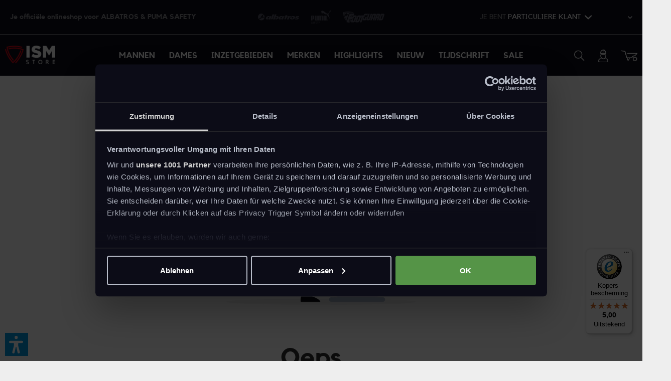

--- FILE ---
content_type: text/html; charset=UTF-8
request_url: https://www.ism-store.nl/404
body_size: 18359
content:
<!DOCTYPE html> <html class="no-js" lang="nl-NL" itemscope="itemscope" itemtype="https://schema.org/WebPage"> <head> <meta charset="utf-8">  <script>(function(w,d,s,l,i){w[l]=w[l]||[];w[l].push({'gtm.start':
new Date().getTime(),event:'gtm.js'});var f=d.getElementsByTagName(s)[0],
j=d.createElement(s),dl=l!='dataLayer'?'&l='+l:'';j.async=true;j.src=
'https://www.googletagmanager.com/gtm.js?id='+i+dl;f.parentNode.insertBefore(j,f);
})(window,document,'script','dataLayer','GTM-M6D82GK');</script>   <script async src="https://www.googletagmanager.com/gtag/js?id=G-RMBYNK4WYX"></script> <script> window.dataLayer = window.dataLayer || [];
function gtag(){
dataLayer.push(arguments);
} gtag('js', new Date()); gtag('config', 'G-RMBYNK4WYX');
</script>  <script id="Cookiebot" src="https://consent.cookiebot.com/uc.js" data-cbid="4b759777-c2c6-48ba-bbc6-7a7314e33dda" data-framework="TCFv2.2" type="text/javascript" async></script>  <script type="text/plain" data-cookieconsent="marketing">
function mediameetsFacebookPixelStartOnWindowLoaded (callback) {
if (document.readyState === "complete") {
callback();
} else {
window.addEventListener("load", callback);
}
}
mediameetsFacebookPixelStartOnWindowLoaded(function () {
var plugin = $('body').data('plugin_mmFbPixel');
if (typeof plugin !== "object") {
return;
}
plugin.start();
});
</script>  <script>
var tracking_deactivated =   "Tracking via de Facebook Pixel is op deze website uitgeschakeld.";
var tracking_deactivate =   "Tracking via de Facebook Pixel is op deze website uitgeschakeld.";
var tracking_activated =   "Tracking via de Facebook Pixel is op deze website uitgeschakeld.";
var tracking_activate =   "Tracking via de Facebook Pixel is op deze website uitgeschakeld.";
var tracking_optout_info =   "U heeft de gegevensverzameling via Facebook Pixel uitgesloten.";
window.onload = function() {
if (document.getElementById('fbOptOutContainer')) {
if (localStorage.getItem("fboptout")) {
document.getElementById('fbOptOutContainer').innerHTML = "<span>" + tracking_deactivated + "<a href=\"#\" onclick=\"dataLayer.push('event': 'removefboptout');\">" + tracking_activate + "</a></span>";
}
else {
document.getElementById('fbOptOutContainer').innerHTML = "<span>" + tracking_activated + "<a href=\"#\" onclick=\"alert('" + tracking_optout_info + "'); dataLayer.push('event': 'fboptout'); \">" + tracking_deactivate + "</span>";
}
}
}
</script>  <meta name="author" content="" /> <meta name="robots" content="index,follow" /> <meta name="revisit-after" content="15 days" /> <meta name="keywords" content="404" /> <meta name="description" content="404" /> <meta property="og:type" content="website" /> <meta property="og:site_name" content="ISM Store NL" /> <meta property="og:title" content="ISM Store NL" /> <meta property="og:description" content="404" /> <meta property="og:image" content="https://www.ism-store.nl/custom/plugins/MawISMStoreTheme/Resources/Themes/Frontend/MawISMStoreTheme/frontend/_public/src/img/logos/logo--tablet.png" /> <meta name="twitter:card" content="website" /> <meta name="twitter:site" content="ISM Store NL" /> <meta name="twitter:title" content="ISM Store NL" /> <meta name="twitter:description" content="404" /> <meta name="twitter:image" content="https://www.ism-store.nl/custom/plugins/MawISMStoreTheme/Resources/Themes/Frontend/MawISMStoreTheme/frontend/_public/src/img/logos/logo--tablet.png" /> <meta itemprop="copyrightHolder" content="ISM Store NL" /> <meta itemprop="copyrightYear" content="2014" /> <meta itemprop="isFamilyFriendly" content="True" /> <meta itemprop="image" content="/custom/plugins/MawISMStoreTheme/Resources/Themes/Frontend/MawISMStoreTheme/frontend/_public/src/img/logos/logo--tablet.png" /> <meta name="viewport" content="width=device-width, initial-scale=1.0"> <meta name="mobile-web-app-capable" content="yes"> <meta name="apple-mobile-web-app-title" content="ISM Store NL"> <meta name="apple-mobile-web-app-capable" content="yes"> <meta name="apple-mobile-web-app-status-bar-style" content="default"> <link rel="apple-touch-icon-precomposed" href="/custom/plugins/MawISMStoreTheme/Resources/Themes/Frontend/MawISMStoreTheme/frontend/_public/src/img/apple-touch-icon.png"> <link rel="shortcut icon" href="/custom/plugins/MawISMStoreTheme/Resources/Themes/Frontend/MawISMStoreTheme/frontend/_public/src/img/favicon.ico"> <meta name="msapplication-navbutton-color" content="#0C0C17" /> <meta name="application-name" content="ISM Store NL" /> <meta name="msapplication-starturl" content="https://www.ism-store.nl/" /> <meta name="msapplication-window" content="width=1024;height=768" /> <meta name="msapplication-TileImage" content="/themes/Frontend/Responsive/frontend/_public/src/img/win-tile-image.png"> <meta name="msapplication-TileColor" content="#0C0C17"> <meta name="theme-color" content="#0C0C17" /> <link rel="canonical" href="https://www.ism-store.nl/404" /> <title itemprop="name">404 | ISM Store NL</title> <link rel="preload" href="/web/cache/1768555174_f53af32db32f4f7d90b1c69c138688c9.css" as="style" /> <link rel="stylesheet" href="/web/cache/1768555174_f53af32db32f4f7d90b1c69c138688c9.css" media="screen" type="text/css" /> <style>img.lazy,img.lazyloading {background: url("[data-uri]") no-repeat 50% 50%;background-size: 20%;}</style> <script>var dv_accessibility_options = {"language":"nl","standardToolPosition":6,"filters":{"height":"","displayBlock":".cart--amount,.cart--display,.cart--quantity","lineHeight":".account--display,.filter-panel--title,.navigation--signin-btn,.cart--amount,.cookie-permission--decline-button,.cookie-permission--configure-button,.cart--display","wrapInput":".main-search--form"},"enabledModules":{"keyboardNav":"1","contrast":"1","highlightLinks":"1","biggerText":"1","textSpacing":"1","legibleFonts":"1","bigCursor":"1","readingGuide":"1","tooltips":"1","pauseAnimations":"1"},"enableResetButton":"1","enablePageStructureButton":"1","enablePositionButton":"1","moduleKeyboardNav":{"frameColor":"#ff0000"},"moduleContrast":{"useInverseColors":"1","useDarkContrast":"1","useLightContrast":"1","useDesaturate":"1"},"moduleHighlightLinks":{"color":"#ffff00","background":"#00d1113a","highlightColor":"#000000"},"moduleBiggerText":{"factor":"5"},"moduleTextSpacing":{"factor":"2"},"moduleLegibleFonts":["dvaccess-legible-fonts","dvaccess-legible-fonts-1"],"moduleBigCursor":{"imageURL":"[data-uri]"},"moduleReadingGuide":{"color":"#ff0000","background":"#000000","readingGuideColor":"#ff0000"},"snippets":{"copyright":"aangedreven door <a href=https://designverign.de target=_blank rel=noopener title=designverign>designverign</a>","app.toggle.label":"Toegankelijkheidstool openen","menu.title":"Toegankelijkheidshulpmiddelen","menu.button.move":"Pictogram verplaatsen","menu.button.page-structure":"Pagina-structuur","menu.button.reset":"Resetten","menu.header.headers":"Kopteksten","menu.header.landmarks":"Landmarks","menu.header.links":"Links","menu.position.left-top":"links boven","menu.position.left-center":"links midden","menu.position.left-bottom":"links onder","menu.position.right-top":"rechts boven","menu.position.right-center":"rechts midden","menu.position.right-bottom":"rechts onder","menu.position.center-top":"midden boven","menu.position.center-bottom":"midden onder","module.button.bigger-text":"Grotere tekst","module.button.bigger-text.0":"Grotere tekst","module.button.bigger-text.1":"Grotere tekst","module.button.bigger-text.2":"Grotere tekst","module.button.bigger-text.3":"Grotere tekst","module.button.cursor":"Muisaanwijzer","module.button.cursor.0":"Grote muisaanwijzer","module.button.contrast":"Meer contrast","module.button.contrast.0":"Omkeren kleuren","module.button.contrast.1":"Donker contrast","module.button.contrast.2":"Licht contrast","module.button.contrast.3":"Zwart-wit","module.button.highlight-links":"Links markeren","module.button.keyboard-nav":"Navigeren met Tab","module.button.legible-fonts":"Lettertype","module.button.legible-fonts.0":"Leesbaar lettertype","module.button.legible-fonts.1":"Dyslexie-vriendelijk","module.button.pause-animations":"Animaties pauzeren","module.button.pause-animations.0":"Animaties afspelen","module.button.reading-guide":"Leeshulpmiddel","module.button.text-spacing":"Tekstafstand","module.button.text-spacing.0":"Kleine afstand","module.button.text-spacing.1":"Gemiddelde afstand","module.button.text-spacing.2":"Grote afstand","module.button.tooltips":"Aanvullende beschrijving"}};</script> <link href="/custom/plugins/VerignDvAccessibility/Resources/public/css/dvaccess.min.css" media="all" rel="stylesheet" type="text/css" /> <link href="/custom/plugins/VerignDvAccessibility/Resources/public/css/shopwareaccess.css" media="all" rel="stylesheet" type="text/css" /> </head> <body class="is--ctl-campaign is--act-index" > <input type="hidden" id="jsLoadMethod" value="async">  <noscript><iframe src="https://www.googletagmanager.com/ns.html?id=GTM-M6D82GK" height="0" width="0" style="display:none;visibility:hidden"></iframe></noscript>  <div class="MEN-AT-WORK-Werbeagentur-GmbH" style="display: none"> BQHMNP)` !ydZq9@ Bm `'dQ_ pQL- ~@ Bm mN \B, ~@ Qm ug` YQ` ~@ Qm 'T#< `Q6! ~@ Q8kpNd}- *39MUq@ V333333333P3> -z33333333333 Bm L#L :QN. ~@ Qm v#V !BZ` ~@ Qm ! =BMr#k` ~` ~@ Qm TV :Q@y :8' ~@ Qm T@y ,Y !BB' ~@ Qm T##G` *##B' ~@ Qm T$=Bp` *#XYQ' ~@ Qm T$ ,QD- ]#L xQ' ~@ Qm T$ ,$$GHHHMBi xQ' ~@ Qm T$ ``````` xQ' ~@ Bm T$ xB' ~@ QB333PP8$ x#533336@ DESIGNED AND DEVELOPED BY MEN AT WORK Werbeagentur GmbH - www.men-at-work.de </div> <div class="sizetable--ajax-cart"> <div class="ajax--cart"> <div class="button--off-canvas"> <a href="#close-categories-menu" class="content--link link-close--off-canvas close--off-canvas btn is--primary" title="Verder winkelen"> Verder winkelen </a> </div> </div> </div> <div class="overlay-modal" style="visibility: hidden"></div> <div style="visibility: hidden" class="custom-modal modal--fluid" id="modal--staffel"> <div class="custom-modal--close"> <div class="line"></div> <div class="line"></div> </div> <div class="custom-modal--content"> <div class="custom-modal--flex"> <div class="text-container"> <div class="staffel"> <span class="h2">Altijd veel bespaard</span> <span class="h3">Hoe voller je winkelmandje, des te meer bespaar je.</span> <div class="staffel--table"> <p><span class="staffel--price">vanaf € 300 tot € 599</span><span class="staffel--percent is--highlighted">3% korting</span></p><p><span class="staffel--price">vanaf € 600 tot € 899</span><span class="staffel--percent is--highlighted">6% korting</span></p><p><span class="staffel--price">vanaf € 900 tot € 1.199</span><span class="staffel--percent is--highlighted">9% korting</span></p><p><span class="staffel--price">vanaf € 1.200</span><span class="staffel--percent is--highlighted">12% korting</span></p> </div> <div class="staffel--details"> Jouw voordeel! De kwantumkorting geldt voor de <strong>bruto bestelwaarde van je winkelmandje</strong> en niet, zoals gangbaar, voor minimale bestelhoeveelheden van een afzonderlijk product. <strong class=d-block>Bestel dus gelijk voor het hele team, en bespaar flink.</strong> </div> <div class="staffel--info"> De korting wordt alleen toegepast op het gedeelte van de bestelwaarde in het winkelmandje zonder producten uit de rubriek SALE. Als de bestelwaarde die recht geeft op korting achteraf door retourzendingen niet meer wordt behaald, dan wordt de niet meer toepasselijk korting op de vergoeding voor de teruggestuurde producten in mindering gebracht. </div> </div> </div> <div class="image-container"> <img src="/custom/plugins/MawISMStoreTheme/Resources/Themes/Frontend/MawISMStoreTheme/frontend/_public/src/img/modal/staffel-modal-image2.jpg" alt="Altijd veel bespaard" title="Altijd veel bespaard"> </div> </div> </div> </div>       <div class="page-wrap"> <noscript class="noscript-main"> <div class="alert is--warning"> <div class="alert--icon"> <i class="icon--element icon--warning"></i> </div> <div class="alert--content"> Om ISM&#x20;Store&#x20;NL volledig te kunnen gebruiken, raden wij aan Javascript in uw browser te activeren. </div> </div> </noscript> <header class="header-main"> <div class="top-bar"> <div class="container block-group"> <div class="top-bar--container"> <div class="top-bar--col top-bar--content"> Je officiële onlineshop voor ALBATROS & PUMA SAFETY </div> <div class="top-bar--col top-bar--brands"> <ul> <li> <a href="/merken/albatros/" title="ALBATROS Workwear ontdekken"> <img class="lazy" src="[data-uri]" data-srcset="/custom/plugins/MawISMStoreTheme/Resources/Themes/Frontend/MawISMStoreTheme/frontend/_public/src/img/infobar/albatros.svg" alt="Logo ALBATROS Workwear" itemprop="image" /> </a> </li> <li> <a href="/merken/puma-safety/" title="PUMA SAFETY ontdekken"> <img class="lazy" src="[data-uri]" data-srcset="/custom/plugins/MawISMStoreTheme/Resources/Themes/Frontend/MawISMStoreTheme/frontend/_public/src/img/infobar/puma-safety.svg" alt="Logo PUMA SAFETY" itemprop="image" /> </a> </li> <li> <a href="/merken/footguard/" title="FOOTGUARD ontdekken"> <img class="lazy" src="[data-uri]" data-srcset="/custom/plugins/MawISMStoreTheme/Resources/Themes/Frontend/MawISMStoreTheme/frontend/_public/src/img/infobar/footguard.svg" alt="Logo FOOTGUARD" itemprop="image" /> </a> </li> </ul> </div> <div class="top-bar--col">  <li class="navigation--entry entry--maxia-tax-switch" role="menuitem" aria-haspopup="true" data-drop-down-menu="true" > <div class="btn entry--link maxia-tax-switch--button"> <span class="maxia-tax-switch--info"> Je bent </span> <span class="maxia-tax-switch--label"> Particuliere klant <i class="icon--arrow-down"></i> </span> </div> <ul class="maxia-tax-switch--dropdown is--rounded" role="menu"> <li class="maxia-tax-switch--entry" role="menuitem"> <a class="maxia-tax-switch--link compare--link blocked--link" href="https://www.ism-store.nl/MaxiaTaxSwitch?isNet=1" rel="nofollow"> Zakelijke klant <span class="maxia-tax-switch--link-desc compare--link blocked--link"> Zonder btw: je bent een zakelijke klant </span> </a> </li> <li class="maxia-tax-switch--entry" role="menuitem"> <a class="maxia-tax-switch--link compare--link blocked--link" href="https://www.ism-store.nl/MaxiaTaxSwitch?isNet=0" rel="nofollow"> Particuliere klant <span class="maxia-tax-switch--link-desc compare--link blocked--link"> Met btw: je bent een particuliere klant </span> </a> </li> </ul> </li>  <nav class="top-bar--navigation block" role="menubar">  <div class="top-bar--language navigation--entry"> <form id="language-form" method="post" class="language--form"> <div class="navigation--entry entry--language" aria-haspopup="true" > <select id="__shop" name="__shop" class="custom-select" data-auto-submit="true" placeholder="nl"> <option value="1" > DE </option> <option value="21" selected="selected"> NL </option> <option value="23" > IT </option> <option value="24" > ES </option> </select> <input type="hidden" name="__redirect" value="1"> </div> </form> </div>  </nav> </div> </div> </div> </div> <nav class="navigation-main"> <div class="navigation--list-wrapper"> <ul class="navigation--list container" role="menubar" itemscope="itemscope" itemtype="http://schema.org/SiteNavigationElement"> <li class="navigation--entry is--home" role="menuitem"></li><li class="navigation--entry" role="menuitem"><span rel="noindex" class="navigation--link" data-mawmaskurl="aHR0cHM6Ly93d3cuaXNtLXN0b3JlLm5sL21hbm5lbi8=" title="Mannen" itemprop="url"><span itemprop="name">Mannen</span></span></li><li class="navigation--entry" role="menuitem"><span rel="noindex" class="navigation--link" data-mawmaskurl="aHR0cHM6Ly93d3cuaXNtLXN0b3JlLm5sL2RhbWVzLw==" title="Dames" itemprop="url"><span itemprop="name">Dames</span></span></li><li class="navigation--entry" role="menuitem"><a class="navigation--link" href="https://www.ism-store.nl/inzetgebieden/" title="Inzetgebieden" itemprop="url"><span itemprop="name">Inzetgebieden</span></a></li><li class="navigation--entry" role="menuitem"><span rel="noindex" class="navigation--link" data-mawmaskurl="aHR0cHM6Ly93d3cuaXNtLXN0b3JlLm5sL21lcmtlbi8=" title="Merken" itemprop="url"><span itemprop="name">Merken</span></span></li><li class="navigation--entry" role="menuitem"><span rel="noindex" class="navigation--link" data-mawmaskurl="aHR0cHM6Ly93d3cuaXNtLXN0b3JlLm5sL2hpZ2hsaWdodHMv" title="Highlights" itemprop="url"><span itemprop="name">Highlights</span></span></li><li class="navigation--entry" role="menuitem"><a class="navigation--link" href="https://www.ism-store.nl/nieuw/" title="Nieuw" itemprop="url"><span itemprop="name">Nieuw</span></a></li><li class="navigation--entry" role="menuitem"><a class="navigation--link" href="https://www.ism-store.nl/tijdschrift/" title="Tijdschrift" itemprop="url"><span itemprop="name">Tijdschrift</span></a></li><li class="navigation--entry" role="menuitem"><a class="navigation--link" href="https://www.ism-store.nl/sale/" title="Sale" itemprop="url"><span itemprop="name">Sale</span></a></li> </ul> </div> <div class="advanced-menu" data-advanced-menu="true" data-hoverDelay="250"> <div class="menu--container"> <div class="content--wrapper has--content has--teaser"> <ul class="menu--list menu--level-0 columns--2" style="width: 75%;"> <li class="menu--list-item item--level-0" style="width: 100%"> <span rel="noindex" data-mawmaskurl="aHR0cHM6Ly93d3cuaXNtLXN0b3JlLm5sL21hbm5lbi9zY2hvZW5lbi8=" class="menu--list-item-link" title="Schoenen">Schoenen</span> <ul class="menu--list menu--level-1 columns--2"> <li class="menu--list-item item--level-1"> <a href="https://www.ism-store.nl/mannen/schoenen/veiligheidsschoenen/" class="menu--list-item-link" title="Veiligheidsschoenen">Veiligheidsschoenen</a> <ul class="menu--list menu--level-2 columns--2"> <li class="menu--list-item item--level-2"> <a href="https://www.ism-store.nl/mannen/schoenen/veiligheidsschoenen/veiligheidsschoenen-s1-s1p/" class="menu--list-item-link" title="Veiligheidsschoenen S1-S1P">Veiligheidsschoenen S1-S1P</a> </li> <li class="menu--list-item item--level-2"> <a href="https://www.ism-store.nl/mannen/schoenen/veiligheidsschoenen/veiligheidsschoenen-s2/" class="menu--list-item-link" title="Veiligheidsschoenen S2">Veiligheidsschoenen S2</a> </li> <li class="menu--list-item item--level-2"> <a href="https://www.ism-store.nl/mannen/schoenen/veiligheidsschoenen/veiligheidsschoenen-s3/" class="menu--list-item-link" title="Veiligheidsschoenen S3">Veiligheidsschoenen S3</a> </li> </ul> </li> <li class="menu--list-item item--level-1"> <span rel="noindex" data-mawmaskurl="aHR0cHM6Ly93d3cuaXNtLXN0b3JlLm5sL21hbm5lbi9zY2hvZW5lbi92cmlqZXRpamRzLXdlcmtzY2hvZW5lbi8=" class="menu--list-item-link" title="Vrijetijds- &amp; werkschoenen">Vrijetijds- & werkschoenen</span> <ul class="menu--list menu--level-2 columns--2"> <li class="menu--list-item item--level-2"> <a rel="noindex" href="https://www.ism-store.nl/mannen/schoenen/vrijetijds-werkschoenen/vrijetijdsschoenen/" class="menu--list-item-link" title="Vrijetijdsschoenen">Vrijetijdsschoenen</a> </li> <li class="menu--list-item item--level-2"> <a href="https://www.ism-store.nl/mannen/schoenen/vrijetijds-werkschoenen/trekkingschoenen/" class="menu--list-item-link" title="Trekkingschoenen">Trekkingschoenen</a> </li> <li class="menu--list-item item--level-2"> <a href="https://www.ism-store.nl/mannen/schoenen/vrijetijds-werkschoenen/werkschoenen-o1-o2/" class="menu--list-item-link" title="Werkschoenen O1-O2">Werkschoenen O1-O2</a> </li> <li class="menu--list-item item--level-2"> <a href="https://www.ism-store.nl/mannen/schoenen/vrijetijds-werkschoenen/non-slip/" class="menu--list-item-link" title="Non-Slip">Non-Slip</a> </li> </ul> </li> <li class="menu--list-item item--level-1"> <span rel="noindex" data-mawmaskurl="aHR0cHM6Ly93d3cuaXNtLXN0b3JlLm5sL21hbm5lbi9zY2hvZW5lbi9sYWFyemVuLw==" class="menu--list-item-link" title="Laarzen">Laarzen</span> <ul class="menu--list menu--level-2 columns--2"> <li class="menu--list-item item--level-2"> <a href="https://www.ism-store.nl/mannen/schoenen/laarzen/veiligheidslaarzen/" class="menu--list-item-link" title="Veiligheidslaarzen">Veiligheidslaarzen</a> </li> <li class="menu--list-item item--level-2"> <a href="https://www.ism-store.nl/mannen/schoenen/laarzen/werklaarzen/" class="menu--list-item-link" title="Werklaarzen">Werklaarzen</a> </li> <li class="menu--list-item item--level-2"> <a href="https://www.ism-store.nl/mannen/schoenen/laarzen/winterlaarzen/" class="menu--list-item-link" title="Winterlaarzen">Winterlaarzen</a> </li> <li class="menu--list-item item--level-2"> <span rel="noindex" data-mawmaskurl="aHR0cHM6Ly93d3cuaXNtLXN0b3JlLm5sL21hbm5lbi9zY2hvZW5lbi9sYWFyemVuL3ZyaWpldGlqZHNsYWFyemVuLXR1aW5jbG9ncy8=" class="menu--list-item-link" title="Vrijetijdslaarzen &amp; tuinclogs">Vrijetijdslaarzen & tuinclogs</span> </li> </ul> </li> <li class="menu--list-item item--level-1"> <a href="https://www.ism-store.nl/mannen/schoenen/accessoires/" class="menu--list-item-link" title="Accessoires">Accessoires</a> <ul class="menu--list menu--level-2 columns--2"> <li class="menu--list-item item--level-2"> <span rel="noindex" data-mawmaskurl="aHR0cHM6Ly93d3cuaXNtLXN0b3JlLm5sL21hbm5lbi9zY2hvZW5lbi9hY2Nlc3NvaXJlcy9pbmxlZ3pvbGVuLw==" class="menu--list-item-link" title="Inlegzolen">Inlegzolen</span> </li> </ul> </li> </ul> </li> <li class="menu--list-item item--level-0" style="width: 100%"> <span rel="noindex" data-mawmaskurl="aHR0cHM6Ly93d3cuaXNtLXN0b3JlLm5sL21hbm5lbi9rbGVkaW5nLw==" class="menu--list-item-link" title="Kleding">Kleding</span> <ul class="menu--list menu--level-1 columns--2"> <li class="menu--list-item item--level-1"> <a href="https://www.ism-store.nl/mannen/kleding/werkkleding-outdoorkleding/" class="menu--list-item-link" title="Werkkleding &amp; outdoorkleding">Werkkleding & outdoorkleding</a> <ul class="menu--list menu--level-2 columns--2"> <li class="menu--list-item item--level-2"> <a href="https://www.ism-store.nl/mannen/kleding/werkkleding-outdoorkleding/jassen/" class="menu--list-item-link" title="Jassen">Jassen</a> </li> <li class="menu--list-item item--level-2"> <a rel="noindex" href="https://www.ism-store.nl/mannen/kleding/werkkleding-outdoorkleding/vesten/" class="menu--list-item-link" title="Vesten">Vesten</a> </li> <li class="menu--list-item item--level-2"> <a href="https://www.ism-store.nl/mannen/kleding/werkkleding-outdoorkleding/shirts-hemden-truien/" class="menu--list-item-link" title="Shirts, hemden &amp; truien">Shirts, hemden & truien</a> </li> <li class="menu--list-item item--level-2"> <a href="https://www.ism-store.nl/mannen/kleding/werkkleding-outdoorkleding/broeken-shorts/" class="menu--list-item-link" title="Broeken &amp; shorts">Broeken & shorts</a> </li> <li class="menu--list-item item--level-2"> <a href="https://www.ism-store.nl/mannen/kleding/werkkleding-outdoorkleding/regenbekleidung/" class="menu--list-item-link" title="Regenbekleidung">Regenbekleidung</a> </li> </ul> </li> <li class="menu--list-item item--level-1"> <span rel="noindex" data-mawmaskurl="aHR0cHM6Ly93d3cuaXNtLXN0b3JlLm5sL21hbm5lbi9rbGVkaW5nL2FjY2Vzc29pcmVzLw==" class="menu--list-item-link" title="Accessoires">Accessoires</span> <ul class="menu--list menu--level-2 columns--2"> <li class="menu--list-item item--level-2"> <span rel="noindex" data-mawmaskurl="aHR0cHM6Ly93d3cuaXNtLXN0b3JlLm5sL21hbm5lbi9rbGVkaW5nL2FjY2Vzc29pcmVzL211dHNlbi1ob2VkZW4v" class="menu--list-item-link" title="Mutsen &amp; hoeden">Mutsen & hoeden</span> </li> <li class="menu--list-item item--level-2"> <a href="https://www.ism-store.nl/mannen/kleding/accessoires/sokken/" class="menu--list-item-link" title="Sokken">Sokken</a> </li> <li class="menu--list-item item--level-2"> <span rel="noindex" data-mawmaskurl="aHR0cHM6Ly93d3cuaXNtLXN0b3JlLm5sL21hbm5lbi9rbGVkaW5nL2FjY2Vzc29pcmVzL292ZXJpZ2Uv" class="menu--list-item-link" title="Overige">Overige</span> </li> </ul> </li> </ul> </li> </ul> <div class="menu--teaser" style="width:25%"> <a href="/winter-workwear" title="KLAAR VOOR DE WINTER MET WERKKLEDING VAN BISLEY & ALBATROS"> <div class="teaser--headline">KLAAR VOOR DE WINTER MET WERKKLEDING VAN BISLEY & ALBATROS</div> </a> <a href="/winter-workwear" title="KLAAR VOOR DE WINTER MET WERKKLEDING VAN BISLEY & ALBATROS"> <div class="teaser--image-wrapper"> <img class="teaser--image lazy" src="[data-uri]" data-srcset="https://www.ism-store.nl/media/image/fc/1d/c1/ISM_Store_KATBANNER_Winter_Workwear.jpg" alt="KLAAR VOOR DE WINTER MET WERKKLEDING VAN BISLEY & ALBATROS" title="KLAAR VOOR DE WINTER MET WERKKLEDING VAN BISLEY & ALBATROS" itemprop="image" /> </div> </a> </div> </div> </div> <div class="menu--container"> <div class="content--wrapper has--content has--teaser"> <ul class="menu--list menu--level-0 columns--2" style="width: 75%;"> <li class="menu--list-item item--level-0" style="width: 100%"> <span rel="noindex" data-mawmaskurl="aHR0cHM6Ly93d3cuaXNtLXN0b3JlLm5sL2RhbWVzL3NjaG9lbmVuLw==" class="menu--list-item-link" title="Schoenen">Schoenen</span> <ul class="menu--list menu--level-1 columns--2"> <li class="menu--list-item item--level-1"> <a href="https://www.ism-store.nl/dames/schoenen/dames-veiligheidsschoenen/" class="menu--list-item-link" title="Dames veiligheidsschoenen">Dames veiligheidsschoenen</a> <ul class="menu--list menu--level-2 columns--2"> <li class="menu--list-item item--level-2"> <a href="https://www.ism-store.nl/dames/schoenen/dames-veiligheidsschoenen/dames-veiligheidsschoenen-s1/" class="menu--list-item-link" title="Dames veiligheidsschoenen S1">Dames veiligheidsschoenen S1</a> </li> <li class="menu--list-item item--level-2"> <a href="https://www.ism-store.nl/dames/schoenen/dames-veiligheidsschoenen/dames-veiligheidsschoenen-s1p/" class="menu--list-item-link" title="Dames veiligheidsschoenen S1P">Dames veiligheidsschoenen S1P</a> </li> <li class="menu--list-item item--level-2"> <a rel="noindex" href="https://www.ism-store.nl/dames/schoenen/dames-veiligheidsschoenen/dames-veiligheidsschoenen-s2/" class="menu--list-item-link" title="Dames veiligheidsschoenen S2">Dames veiligheidsschoenen S2</a> </li> <li class="menu--list-item item--level-2"> <a href="https://www.ism-store.nl/dames/schoenen/dames-veiligheidsschoenen/dames-veiligheidsschoenen-s3/" class="menu--list-item-link" title="Dames veiligheidsschoenen S3">Dames veiligheidsschoenen S3</a> </li> </ul> </li> <li class="menu--list-item item--level-1"> <a href="https://www.ism-store.nl/dames/schoenen/trekking-werkschoenen/" class="menu--list-item-link" title="Trekking- &amp; werkschoenen">Trekking- & werkschoenen</a> <ul class="menu--list menu--level-2 columns--2"> <li class="menu--list-item item--level-2"> <a href="https://www.ism-store.nl/dames/schoenen/trekking-werkschoenen/trekkingschoenen/" class="menu--list-item-link" title="Trekkingschoenen">Trekkingschoenen</a> </li> <li class="menu--list-item item--level-2"> <a href="https://www.ism-store.nl/dames/schoenen/trekking-werkschoenen/werkschoenen-o1-o2/" class="menu--list-item-link" title="Werkschoenen O1-O2">Werkschoenen O1-O2</a> </li> </ul> </li> <li class="menu--list-item item--level-1"> <span rel="noindex" data-mawmaskurl="aHR0cHM6Ly93d3cuaXNtLXN0b3JlLm5sL2RhbWVzL3NjaG9lbmVuL2xhYXJ6ZW4v" class="menu--list-item-link" title="Laarzen">Laarzen</span> <ul class="menu--list menu--level-2 columns--2"> <li class="menu--list-item item--level-2"> <a href="https://www.ism-store.nl/dames/schoenen/laarzen/canadian-boots/" class="menu--list-item-link" title="Canadian Boots">Canadian Boots</a> </li> <li class="menu--list-item item--level-2"> <span rel="noindex" data-mawmaskurl="aHR0cHM6Ly93d3cuaXNtLXN0b3JlLm5sL2RhbWVzL3NjaG9lbmVuL2xhYXJ6ZW4vdmVpbGlnaGVpZHNsYWFyemVuLw==" class="menu--list-item-link" title="Veiligheidslaarzen">Veiligheidslaarzen</span> </li> <li class="menu--list-item item--level-2"> <span rel="noindex" data-mawmaskurl="aHR0cHM6Ly93d3cuaXNtLXN0b3JlLm5sL2RhbWVzL3NjaG9lbmVuL2xhYXJ6ZW4vd2Vya2xhYXJ6ZW4v" class="menu--list-item-link" title="Werklaarzen">Werklaarzen</span> </li> <li class="menu--list-item item--level-2"> <span rel="noindex" data-mawmaskurl="aHR0cHM6Ly93d3cuaXNtLXN0b3JlLm5sL2RhbWVzL3NjaG9lbmVuL2xhYXJ6ZW4vdnJpamV0aWpkc2xhYXJ6ZW4tdHVpbmNsb2dzLw==" class="menu--list-item-link" title="Vrijetijdslaarzen &amp; tuinclogs">Vrijetijdslaarzen & tuinclogs</span> </li> </ul> </li> <li class="menu--list-item item--level-1"> <span rel="noindex" data-mawmaskurl="aHR0cHM6Ly93d3cuaXNtLXN0b3JlLm5sL2RhbWVzL3NjaG9lbmVuL2FjY2Vzc29pcmVzLw==" class="menu--list-item-link" title="Accessoires">Accessoires</span> <ul class="menu--list menu--level-2 columns--2"> <li class="menu--list-item item--level-2"> <a href="https://www.ism-store.nl/dames/schoenen/accessoires/inlegzolen/" class="menu--list-item-link" title="Inlegzolen">Inlegzolen</a> </li> </ul> </li> </ul> </li> </ul> <div class="menu--teaser" style="width:25%"> <a href="https://www.ism-store.nl/dames/schoenen/laarzen/canadian-boots/643/scotia-beige-gevoerde-winterlaars?number=&c=2347&gclid=EAIaIQobChMI0_OvrOz-iQMVXZKDBx01YjUqEAAYASAAEgJf_vD_BwE" title="ONTDEK NU DE SCOTIA WINTERLAARS!"> <div class="teaser--headline">ONTDEK NU DE SCOTIA WINTERLAARS!</div> </a> <a href="https://www.ism-store.nl/dames/schoenen/laarzen/canadian-boots/643/scotia-beige-gevoerde-winterlaars?number=&c=2347&gclid=EAIaIQobChMI0_OvrOz-iQMVXZKDBx01YjUqEAAYASAAEgJf_vD_BwE" title="ONTDEK NU DE SCOTIA WINTERLAARS!"> <div class="teaser--image-wrapper"> <img class="teaser--image lazy" src="[data-uri]" data-srcset="https://www.ism-store.nl/media/image/ca/e9/2a/ALBATROS-WINTERBOOTS-SCOTIAUnOEkfHtU2k7B.jpg" alt="ONTDEK NU DE SCOTIA WINTERLAARS!" title="ONTDEK NU DE SCOTIA WINTERLAARS!" itemprop="image" /> </div> </a> </div> </div> </div> <div class="menu--container"> <div class="content--wrapper has--content has--teaser"> <ul class="menu--list menu--level-0 columns--2" style="width: 75%;"> </ul> <div class="menu--teaser" style="width:25%"> </div> </div> </div> <div class="menu--container"> <div class="content--wrapper has--content has--teaser"> <ul class="menu--list menu--level-0 columns--2" style="width: 75%;"> </ul> <div class="menu--teaser" style="width:25%"> </div> </div> </div> <div class="menu--container"> <div class="content--wrapper has--content has--teaser"> <ul class="menu--list menu--level-0 columns--2" style="width: 75%;"> </ul> <div class="menu--teaser" style="width:25%"> <a href="https://www.ism-store.nl/highlights/tv-campagne/" title="ONTDEK DE ALBATROS TV-STERREN"> <div class="teaser--headline">ONTDEK DE ALBATROS TV-STERREN</div> </a> </div> </div> </div> <div class="menu--container"> <div class="content--wrapper has--content has--teaser"> <ul class="menu--list menu--level-0 columns--2" style="width: 75%;"> </ul> <div class="menu--teaser" style="width:25%"> </div> </div> </div> <div class="menu--container"> <div class="content--wrapper has--teaser"> <div class="menu--teaser" style="width:25%"> </div> </div> </div> <div class="menu--container"> <div class="content--wrapper has--teaser"> <div class="menu--teaser" style="width:25%"> </div> </div> </div> </div> </nav> <li class="navigation--entry entry--search" role="menuitem" data-search="true" aria-haspopup="true" data-minLength="2"> <a class="btn entry--link entry--trigger" href="#show-hide--search" title="Zoeken weergeven / sluiten"> <i class="icon--search"></i> <span class="search--display">Zoeken</span> </a> <form action="/search" method="get" class="main-search--form"> <input type="search" name="sSearch" aria-label="Zoekbegrip..." class="main-search--field" autocomplete="off" autocapitalize="off" placeholder="Zoekbegrip..." maxlength="30" /> <button type="submit" class="main-search--button" aria-label="Zoeken"> <i class="icon--search"></i> <span class="main-search--text">Zoeken</span> </button> <div class="form--ajax-loader">&nbsp;</div> </form> <div class="main-search--results"></div> </li> <div class="container header--navigation"> <div class="logo-main block-group" role="banner"> <div class="logo--shop block"> <a class="logo--link" href="https://www.ism-store.nl/" title="ISM Store NL - naar de startpagina"> <picture> <source srcset="/custom/plugins/MawISMStoreTheme/Resources/Themes/Frontend/MawISMStoreTheme/frontend/_public/src/img/logos/logo--tablet.png" media="(min-width: 78.75em)"> <source srcset="/custom/plugins/MawISMStoreTheme/Resources/Themes/Frontend/MawISMStoreTheme/frontend/_public/src/img/logos/logo--tablet.png" media="(min-width: 64em)"> <source srcset="/custom/plugins/MawISMStoreTheme/Resources/Themes/Frontend/MawISMStoreTheme/frontend/_public/src/img/logos/logo--tablet.png" media="(min-width: 48em)"> <img loading="lazy" srcset="/custom/plugins/MawISMStoreTheme/Resources/Themes/Frontend/MawISMStoreTheme/frontend/_public/src/img/logos/logo--mobile.png" alt="ISM Store NL - naar de startpagina" /> </picture> </a> </div> </div> <nav class="shop--navigation block-group"> <ul class="navigation--list block-group" role="menubar"> <li class="navigation--entry entry--menu-left" role="menuitem"> <a class="entry--link entry--trigger btn is--icon-left" href="#offcanvas--left" data-offcanvas="true" data-offCanvasSelector=".sidebar-main" aria-label="Menu"> <i class="icon--menu"></i> Menu </a> </li>  <li class="navigation--entry entry--search-icon" role="menuitem" aria-label=""> <div class="search--link entry--link"> <img class="nav--icon" src="/custom/plugins/MawISMStoreTheme/Resources/Themes/Frontend/MawISMStoreTheme/frontend/_public/src/img/icons/icon-search.svg" alt=""> </div> </li> <li class="navigation--entry entry--account with-slt" role="menuitem" data-offcanvas="true" data-offCanvasSelector=".account--dropdown-navigation" aria-label="Account"> <span title="Mijn account" class="btn is--icon-left entry--link account--link"> <img class="nav--icon" src="/custom/plugins/MawISMStoreTheme/Resources/Themes/Frontend/MawISMStoreTheme/frontend/_public/src/img/icons/icon-profile.svg" alt="Account"> <span class="account--display"> Mijn account </span> </span> <div class="account--dropdown-navigation"> <div class="navigation--smartphone"> <div class="entry--close-off-canvas"> <a href="#close-account-menu" class="account--close-off-canvas" title="Menu sluiten"> Menu sluiten <i class="icon--arrow-right"></i> </a> </div> </div> <div class="account--menu is--rounded is--personalized"> <span class="navigation--headline"> Mijn account </span> <div class="account--menu-container"> <ul class="sidebar--navigation navigation--list is--level0 show--active-items"> <li class="navigation--entry"> <span class="navigation--signin"> <a href="https://www.ism-store.nl/account#hide-registration" class="blocked--link btn is--primary navigation--signin-btn" data-collapseTarget="#registration" data-action="close"> Aanmelden </a> <span class="navigation--register"> of <a href="https://www.ism-store.nl/account#show-registration" class="blocked--link" data-collapseTarget="#registration" data-action="open"> registreren </a> </span> </span> </li> <li class="navigation--entry"> <span data-mawmaskurl="aHR0cHM6Ly93d3cuaXNtLXN0b3JlLm5sL2FjY291bnQ=" title="Overzicht" class="navigation--link"> Overzicht </span> </li> <li class="navigation--entry"> <span data-mawmaskurl="aHR0cHM6Ly93d3cuaXNtLXN0b3JlLm5sL2FjY291bnQvcHJvZmlsZQ==" title="Gebruikersinformatie" class="navigation--link" rel="nofollow"> Gebruikersinformatie </span> </li> <li class="navigation--entry"> <span data-mawmaskurl="aHR0cHM6Ly93d3cuaXNtLXN0b3JlLm5sL2FkZHJlc3MvaW5kZXgvc2lkZWJhci8=" title="Adressen" class="navigation--link" rel="nofollow"> Adressen </span> </li> <li class="navigation--entry"> <span data-mawmaskurl="aHR0cHM6Ly93d3cuaXNtLXN0b3JlLm5sL2FjY291bnQvcGF5bWVudA==" title="Betalingsmethode" class="navigation--link" rel="nofollow"> Betalingsmethode </span> </li> <li class="navigation--entry"> <span data-mawmaskurl="aHR0cHM6Ly93d3cuaXNtLXN0b3JlLm5sL2FjY291bnQvb3JkZXJz" title="Bestellingen" class="navigation--link" rel="nofollow"> Bestellingen </span> </li> <li class="navigation--entry"> <span data-mawmaskurl="aHR0cHM6Ly93d3cuaXNtLXN0b3JlLm5sL3JldG91cnplbmRpbmc=" title="Retourzending" class="navigation--link" rel="nofollow"> Retourzending </span> </li> </ul> </div> </div> </div> </li> <li class="navigation--entry entry--cart" role="menuitem" aria-label="Naar de kassa"> <span class="btn is--icon-left cart--link" title="Winkelmandje"> <span class="cart--display"> Winkelmandje </span> <span class="badge is--primary is--minimal cart--quantity is--hidden">0</span> <img class="nav--icon" src="/custom/plugins/MawISMStoreTheme/Resources/Themes/Frontend/MawISMStoreTheme/frontend/_public/src/img/icons/icon-cart.svg" alt="Naar de kassa"> <span class="cart--amount"> &euro; 0,00 * </span> </span> <div class="ajax-loader">&nbsp;</div> </li>  </ul> </nav> <div class="container--ajax-cart" data-collapse-cart="true" data-displayMode="offcanvas"></div> </div> </header> <div class="emotion--overlay"> <i class="emotion--loading-indicator"></i> </div>   <section class="content-main container block-group"> <nav class="content--breadcrumb block"> <ul class="breadcrumb--list" role="menu" itemscope itemtype="https://schema.org/BreadcrumbList"> <li class="breadcrumb--entry is--active" itemprop="itemListElement" itemscope itemtype="http://schema.org/ListItem"> <a class="breadcrumb--link" href="https://www.ism-store.nl/404" title="404" itemprop="item"> <link itemprop="url" href="https://www.ism-store.nl/404"/> <span class="breadcrumb--title" itemprop="name">404</span> </a> <meta itemprop="position" content="0"/> </li> </ul> </nav> <div class="content-main--inner"> <aside class="sidebar-main off-canvas"> <div class="navigation--smartphone"> <ul class="navigation--list "> <li class="navigation--entry entry--close-off-canvas"> <a href="#close-categories-menu" title="Menu sluiten" class="navigation--link"> Menu sluiten <i class="icon--arrow-right"></i> </a> </li> </ul> </div> <div class="sidebar--categories-wrapper" data-subcategory-nav="true" data-mainCategoryId="2307" data-categoryId="0" data-fetchUrl=""> <div class="categories--headline navigation--headline"> Categorieën </div> <div class="sidebar--categories-navigation"> <ul class="sidebar--navigation categories--navigation navigation--list is--drop-down is--level0 is--rounded" role="menu"> <li class="navigation--entry has--sub-children" role="menuitem"> <span rel="noindex" class="navigation--link link--go-forward" data-mawmaskurl="aHR0cHM6Ly93d3cuaXNtLXN0b3JlLm5sL21hbm5lbi8=" data-categoryId="2309" data-fetchUrl="/widgets/listing/getCategory/categoryId/2309" title="Mannen" > Mannen <span class="is--icon-right"> <i class="icon--arrow-right"></i> </span> </span> </li> <li class="navigation--entry has--sub-children" role="menuitem"> <span rel="noindex" class="navigation--link link--go-forward" data-mawmaskurl="aHR0cHM6Ly93d3cuaXNtLXN0b3JlLm5sL2RhbWVzLw==" data-categoryId="2310" data-fetchUrl="/widgets/listing/getCategory/categoryId/2310" title="Dames" > Dames <span class="is--icon-right"> <i class="icon--arrow-right"></i> </span> </span> </li> <li class="navigation--entry has--sub-children" role="menuitem"> <a class="navigation--link link--go-forward" href="https://www.ism-store.nl/inzetgebieden/" data-categoryId="2331" data-fetchUrl="/widgets/listing/getCategory/categoryId/2331" title="Inzetgebieden" > Inzetgebieden <span class="is--icon-right"> <i class="icon--arrow-right"></i> </span> </a> </li> <li class="navigation--entry has--sub-children" role="menuitem"> <span rel="noindex" class="navigation--link link--go-forward" data-mawmaskurl="aHR0cHM6Ly93d3cuaXNtLXN0b3JlLm5sL21lcmtlbi8=" data-categoryId="2332" data-fetchUrl="/widgets/listing/getCategory/categoryId/2332" title="Merken" > Merken <span class="is--icon-right"> <i class="icon--arrow-right"></i> </span> </span> </li> <li class="navigation--entry has--sub-children" role="menuitem"> <span rel="noindex" class="navigation--link link--go-forward" data-mawmaskurl="aHR0cHM6Ly93d3cuaXNtLXN0b3JlLm5sL2hpZ2hsaWdodHMv" data-categoryId="2333" data-fetchUrl="/widgets/listing/getCategory/categoryId/2333" title="Highlights" > Highlights <span class="is--icon-right"> <i class="icon--arrow-right"></i> </span> </span> </li> <li class="navigation--entry has--sub-children" role="menuitem"> <a class="navigation--link link--go-forward" href="https://www.ism-store.nl/nieuw/" data-categoryId="2334" data-fetchUrl="/widgets/listing/getCategory/categoryId/2334" title="Nieuw" > Nieuw <span class="is--icon-right"> <i class="icon--arrow-right"></i> </span> </a> </li> <li class="navigation--entry" role="menuitem"> <a class="navigation--link" href="https://www.ism-store.nl/tijdschrift/" data-categoryId="2485" data-fetchUrl="/widgets/listing/getCategory/categoryId/2485" title="Tijdschrift" > Tijdschrift </a> </li> <li class="navigation--entry" role="menuitem"> <a class="navigation--link" href="https://www.ism-store.nl/sale/" data-categoryId="2335" data-fetchUrl="/widgets/listing/getCategory/categoryId/2335" title="Sale" > Sale </a> </li> <li class="navigation--entry" role="menuitem"> <a class="navigation--link" href="https://www.ism-store.nl/winter-workwear/" data-categoryId="2572" data-fetchUrl="/widgets/listing/getCategory/categoryId/2572" title="Winter Workwear" > Winter Workwear </a> </li> <li class="navigation--entry" role="menuitem"> <a class="navigation--link" href="https://www.ism-store.nl/rainwear/" data-categoryId="2586" data-fetchUrl="/widgets/listing/getCategory/categoryId/2586" title="Rainwear" > Rainwear </a> </li> </ul> </div>   </div> </aside> <div class="content--wrapper"> <div class="content content--home"> <div class="content--emotions"> <div class="emotion--wrapper" style="display: none" data-controllerUrl="/widgets/emotion/index/emotionId/724/secret//controllerName/campaign" data-availableDevices="0,1,2,3,4" data-ajax="true" > </div> </div> </div> </div> </div> </section> <footer class="footer-main"> <div class="container"> <div class="footer--newsletter-wrapper"> <div class="footer--newsletter"> <div class="footer--newsletter-content"> <div class="footer--newsletter-content-wrapper"> <span class="newsletter--rabatt">€5</span> <span class="newsletter--rabatt-info">korting bij aanmelding voor de nieuwsbrief</span> </div> <span class="newsletter--info">En altijd op de hoogte blijven</span> <a href="/newsletter" class="btn btn--newsletter"> Nieuwsbrief abonneren </a> </div> </div> </div> <div class="footer--benefits"> <div class="flex--wrapper"> <div class="footer--benefits-box"> <div class="footer--benefits-icon-wrapper"> <img class="footer--benefits-icon" src="/custom/plugins/MawISMStoreTheme/Resources/Themes/Frontend/MawISMStoreTheme/frontend/_public/src/img/icons/icon-support.svg" alt="Wij zijn er<br>altijd voor jou"> </div> <span class="footer--benefits-text"> Wij zijn er<br>altijd voor jou </span> </div> <div class="footer--benefits-box"> <div class="footer--benefits-icon-wrapper"> <img class="footer--benefits-icon" src="/custom/plugins/MawISMStoreTheme/Resources/Themes/Frontend/MawISMStoreTheme/frontend/_public/src/img/icons/icon-sicherheit.svg" alt="Gecontroleerde veiligheid"> </div> <span class="footer--benefits-text"> Gecontroleerde veiligheid </span> </div> <div class="footer--benefits-box"> <div class="footer--benefits-icon-wrapper"> <img class="footer--benefits-icon" src="/custom/plugins/MawISMStoreTheme/Resources/Themes/Frontend/MawISMStoreTheme/frontend/_public/src/img/icons/icon-hersteller.svg" alt="Wij zijn producent"> </div> <span class="footer--benefits-text"> Wij zijn producent </span> </div> <div class="footer--benefits-box"> <div class="footer--benefits-icon-wrapper"> <img class="footer--benefits-icon" src="/custom/plugins/MawISMStoreTheme/Resources/Themes/Frontend/MawISMStoreTheme/frontend/_public/src/img/icons/icon-erfahrung.svg" alt="Meer dan 80 jaar ervaring"> </div> <span class="footer--benefits-text"> Meer dan 80 jaar ervaring </span> </div> <div class="footer--benefits-box"> <div class="footer--benefits-icon-wrapper"> <img class="footer--benefits-icon" src="/custom/plugins/MawISMStoreTheme/Resources/Themes/Frontend/MawISMStoreTheme/frontend/_public/src/img/icons/icon-shipping.svg" alt="Gratis verzending vanaf €99"> </div> <span class="footer--benefits-text"> Gratis verzending vanaf €99 </span> </div> <div class="footer--benefits-box"> <div class="footer--benefits-icon-wrapper"> <img class="footer--benefits-icon" src="/custom/plugins/MawISMStoreTheme/Resources/Themes/Frontend/MawISMStoreTheme/frontend/_public/src/img/icons/icon-staffelrabatt-full.svg" alt="Besparen met kwantumkorting"> </div> <span class="footer--benefits-text"> Besparen met kwantumkorting </span> </div> <div class="footer--benefits-box"> <div class="footer--benefits-icon-wrapper"> <img class="footer--benefits-icon" src="/custom/plugins/MawISMStoreTheme/Resources/Themes/Frontend/MawISMStoreTheme/frontend/_public/src/img/shop-benefits/klimaneutraler-versand.svg" alt="Klimaatneutrale pakketverzending"> </div> <span class="footer--benefits-text"> Klimaatneutrale pakketverzending </span> </div> </div> </div> <div class="container is--limited"> <div class="footer--payment-info"> <ul> <li> <img class="lazy" src="[data-uri]" data-srcset="/custom/plugins/MawISMStoreTheme/Resources/Themes/Frontend/MawISMStoreTheme/frontend/_public/src/img/footer/paypal.svg" alt="Paypal" itemprop="image" /> </li> <li> <img class="lazy" src="[data-uri]" data-srcset="/custom/plugins/MawISMStoreTheme/Resources/Themes/Frontend/MawISMStoreTheme/frontend/_public/src/img/footer/mastercard.svg" alt="Mastercard" itemprop="image" /> <li> <img class="lazy" src="[data-uri]" data-srcset="/custom/plugins/MawISMStoreTheme/Resources/Themes/Frontend/MawISMStoreTheme/frontend/_public/src/img/footer/visa.svg" alt="Visa" itemprop="image" /> </li> <li> <img class="lazy" src="[data-uri]" data-srcset="/custom/plugins/MawISMStoreTheme/Resources/Themes/Frontend/MawISMStoreTheme/frontend/_public/src/img/footer/sofort-ueberweisung.svg" alt="Sofort Überweisung" itemprop="image" /> </li> <li> <img class="lazy" src="[data-uri]" data-srcset="/custom/plugins/MawISMStoreTheme/Resources/Themes/Frontend/MawISMStoreTheme/frontend/_public/src/img/footer/amazon-pay.svg" alt="Amazon Pay" itemprop="image" /> </li> <li> <img class="lazy" src="[data-uri]" data-srcset="/custom/plugins/MawISMStoreTheme/Resources/Themes/Frontend/MawISMStoreTheme/frontend/_public/src/img/footer/ideal.svg" alt="iDEAL" itemprop="image" style="max-height: 30px;" /> </li> <li> <div class="footer-payment-icon"> <img class="lazy" src="[data-uri]" data-srcset="/custom/plugins/MawISMStoreTheme/Resources/Themes/Frontend/MawISMStoreTheme/frontend/_public/src/img/footer/invoice.svg" alt="Sofort Überweisung" itemprop="image" /> <span> Korting op newsletter </span> </div> </li> <li class="shipping-start"> <img class="lazy" src="[data-uri]" data-srcset="/custom/plugins/MawISMStoreTheme/Resources/Themes/Frontend/MawISMStoreTheme/frontend/_public/src/img/footer/dhl.svg" alt="DHL" itemprop="image" /> </li> <li> <img class="lazy" src="[data-uri]" data-srcset="/custom/plugins/MawISMStoreTheme/Resources/Themes/Frontend/MawISMStoreTheme/frontend/_public/src/img/footer/dhl-gogreen.svg" alt="DHL GoGreen" itemprop="image" /> </li> </ul> <div class="footer--trusted-shops"> <img class="lazy" src="[data-uri]" data-srcset="/custom/plugins/MawISMStoreTheme/Resources/Themes/Frontend/MawISMStoreTheme/frontend/_public/src/img/footer/trusted-shops.svg" alt="Trusted Shops" itemprop="image" /> </div> <div class="footer--security-info"> <span class="footer--security-info--small">Veiligheid is ons vak,</span> <span>ook online!</span> </div> </div> </div> <div class="footer--columns block-group"> <div class="footer--column column--hotline is--first block"> <div class="column--headline">SERVICE & KONTAKT</div> <div class="column--content"> <p class="column--desc">ONZE SERVICE E-MAIL </br><a href=mailto:service@ism-store.com class=footer--phone-link>service@ism-store.com</a> </br> </br> <a href="https://www.ism-europa.de/nl/better-world.html#ecovadis" target="_blank" rel="nofollow noopener"> <img src="https://www.ism-store.com/media/image/e2/e3/dd/Ecovadis_2025_Rating.png" /> </a> <a href="https://pci.usd.de/compliance/9010-18a44b97-ac25-4288-a58b-805462e9ddab/details_en.html" target="_blank" rel="nofollow noopener"> <img src="https://www.ism-store.com/media/image/d6/1f/ec/seal_PCI_Pay1.png"/> </a></p> </div> </div> <div class="footer--column column--menu block"> <div class="column--headline">Categorieën</div> <nav class="column--navigation column--content"> <ul class="navigation--list" role="menu"> <li class="navigation--entry" role="menuitem"> <span class="navigation--link" data-mawmaskurl="aHR0cHM6Ly93d3cuaXNtLXN0b3JlLm5sL21hbm5lbi8=" title="Mannen"> Mannen </span> </li> <li class="navigation--entry" role="menuitem"> <span class="navigation--link" data-mawmaskurl="aHR0cHM6Ly93d3cuaXNtLXN0b3JlLm5sL2RhbWVzLw==" title="Dames"> Dames </span> </li> <li class="navigation--entry" role="menuitem"> <a class="navigation--link" href="https://www.ism-store.nl/inzetgebieden/" title="Inzetgebieden"> Inzetgebieden </a> </li> <li class="navigation--entry" role="menuitem"> <span class="navigation--link" data-mawmaskurl="aHR0cHM6Ly93d3cuaXNtLXN0b3JlLm5sL21lcmtlbi8=" title="Merken"> Merken </span> </li> <li class="navigation--entry" role="menuitem"> <span class="navigation--link" data-mawmaskurl="aHR0cHM6Ly93d3cuaXNtLXN0b3JlLm5sL2hpZ2hsaWdodHMv" title="Highlights"> Highlights </span> </li> <li class="navigation--entry" role="menuitem"> <a class="navigation--link" href="https://www.ism-store.nl/nieuw/" title="Nieuw"> Nieuw </a> </li> <li class="navigation--entry" role="menuitem"> <a class="navigation--link" href="https://www.ism-store.nl/sale/" title="Sale"> Sale </a> </li> <li class="navigation--entry" role="menuitem"> <a class="navigation--link" href="https://www.ism-store.nl/tijdschrift/" title="Tijdschrift"> Tijdschrift </a> </li> <li class="navigation--entry" role="menuitem"> <a class="navigation--link" href="https://www.ism-store.nl/winter-workwear/" title="Winter Workwear"> Winter Workwear </a> </li> <li class="navigation--entry" role="menuitem"> <a class="navigation--link" href="https://www.ism-store.nl/rainwear/" title="Rainwear"> Rainwear </a> </li> <li class="navigation--entry" role="menuitem"> <a class="navigation--link" href="https://www.ism-store.nl/mcdonalds/" title="McDonalds"> McDonalds </a> </li> </ul> </nav> </div> <div class="footer--column column--menu block"> <div class="column--headline">Informatie</div> <nav class="column--navigation column--content"> <ul class="navigation--list" role="menu"> <li class="navigation--entry" role="menuitem"> <a class="navigation--link" href="https://www.ism-store.nl/verklaring-van-toegankelijkheid" title="Verklaring van toegankelijkheid"> Verklaring van toegankelijkheid </a> </li> <li class="navigation--entry" role="menuitem"> <a class="navigation--link" href="https://www.ism-store.nl/maattabel" title="Maattabel"> Maattabel </a> </li> <li class="navigation--entry" role="menuitem"> <a class="navigation--link" href="https://www.ism-store.nl/betaling-verzending" title="Betaling &amp; Verzending"> Betaling & Verzending </a> </li> <li class="navigation--entry" role="menuitem"> <a class="navigation--link" href="https://www.ism-store.nl/retourzending" title="Retourzending"> Retourzending </a> </li> <li class="navigation--entry" role="menuitem"> <a class="navigation--link" href="https://www.ism-store.nl/herroepingsrecht" title="Herroepingsrecht"> Herroepingsrecht </a> </li> <li class="navigation--entry" role="menuitem"> <span data-modalbox="true" data-targetSelector="a" data-mode="iframe" data-height="500" data-width="750"> <a href="https://ke.ism-europa.de/" class="navigation--link" rel="nofollow noopener">Conformiteit</a> </span> </li> <li class="navigation--entry" role="menuitem"> <a class="navigation--link" href="javascript: Cookiebot.renew()">Cookie-instellingen</a> </li> </ul> </nav> </div> <div class="footer--column column--menu block"> <div class="column--headline">Over ons</div> <nav class="column--navigation column--content"> <ul class="navigation--list" role="menu"> <li class="navigation--entry" role="menuitem"> <a class="navigation--link" href="https://www.ism-europa.de/nl/bedrijf.html?" title="BEDRIJF" target="_blank" rel="nofollow noopener"> BEDRIJF </a> </li> <li class="navigation--entry" role="menuitem"> <a class="navigation--link" href="https://www.ism-europa.de/nl/carriere.html" title="Jobs &amp; carrière bij ISM." target="_blank" rel="nofollow noopener"> Jobs & carrière bij ISM. </a> </li> <li class="navigation--entry" role="menuitem"> <a class="navigation--link" href="https://www.ism-europa.de/nl/handelaars.html" title="Voor handelaren" target="_blank" rel="nofollow noopener"> Voor handelaren </a> </li> <li class="navigation--entry" role="menuitem"> <a class="navigation--link" href="https://www.ism-europa.de/nl/pers.html" title="Media" target="_blank" rel="nofollow noopener"> Media </a> </li> </ul> </nav> </div> <div class="footer--column column--menu block"> <div class="column--headline">Service & contact</div> <nav class="column--navigation column--content"> <ul class="navigation--list" role="menu"> <li class="navigation--entry" role="menuitem"> <a class="navigation--link" href="https://www.ism-store.nl/deelnamevoorwaarden-prijsvraag" title="Deelnamevoorwaarden prijsvraag"> Deelnamevoorwaarden prijsvraag </a> </li> <li class="navigation--entry" role="menuitem"> <a class="navigation--link" href="https://www.ism-store.nl/newsletter" title="Aanmelding nieuwsbrief" target="_parent"> Aanmelding nieuwsbrief </a> </li> <li class="navigation--entry" role="menuitem"> <a class="navigation--link" href="/faq" title="Veelgestelde vragen" target="_parent"> Veelgestelde vragen </a> </li> <li class="navigation--entry" role="menuitem"> <a class="navigation--link" href="https://www.ism-store.nl/contactformulier" title="Contact"> Contact </a> </li> <li class="navigation--entry" role="menuitem"> <a class="navigation--link" href="https://www.ism-store.nl/colofon" title="Colofon"> Colofon </a> </li> <li class="navigation--entry" role="menuitem"> <a class="navigation--link" href="https://www.ism-store.nl/gegevensbescherming" title="Gegevensbescherming"> Gegevensbescherming </a> </li> <li class="navigation--entry" role="menuitem"> <a class="navigation--link" href="https://www.ism-store.nl/algemene-voorwaarden" title="Algemene Voorwaarden" target="_parent"> Algemene Voorwaarden </a> </li> </ul> </nav> </div> </div> <div class="footer--logo"> <img src="/custom/plugins/MawISMStoreTheme/Resources/Themes/Frontend/MawISMStoreTheme/frontend/_public/src/img/logos/ism-bildmarke.svg" alt="ISM-STORE.DE Logo"> </div> <div class="footer--bottom"> <div class="container is--limited"> <div> <div class="footer--copyright"> <span>© ISM GmbH 2024</span> </div> <div class="footer--vat-info"> <p class="vat-info--text"> <span style="display: block"> *Wijzigingen voorbehouden. </span> Alle prijzen incl. BTW <a href='/betaling-verzending' target=_blank style='text-decoration:underline;'>plus verzendkosten.</a> </p> </div> </div> <div class="footer--social-media"> <span><strong>Altijd up-to-date</strong></span> <a href="https://www.facebook.com/ismstoreofficial" rel="nofollow noopener"> <img width="35" src="/custom/plugins/MawISMStoreTheme/Resources/Themes/Frontend/MawISMStoreTheme/frontend/_public/src/img/socialmedia/icon-facebook.svg" alt="ISM Facebook"> </a> <a href="https://www.instagram.com/ismstore.official/" rel="nofollow noopener"> <img width="37" src="/custom/plugins/MawISMStoreTheme/Resources/Themes/Frontend/MawISMStoreTheme/frontend/_public/src/img/socialmedia/icon-instagram.svg" alt="ISM Instagram"> </a> <a href="https://www.youtube.com/channel/UCs9FUl6dcEtPsXF88TWC-jw/" rel="nofollow noopener"> <img width="45" src="/custom/plugins/MawISMStoreTheme/Resources/Themes/Frontend/MawISMStoreTheme/frontend/_public/src/img/socialmedia/icon-youtube.svg" alt="ISM Youtube"> </a> </div> </div> </div> </div> </footer> <div id="'TrustedShopsPluginVersion" hidden> Trusted Shops Reviews Toolkit: 1.1.7 </div> <script type="text/javascript">
(function () {
var _tsid = 'X376764A5D2FC9C4BC6D04B81F9C776BC';
_tsConfig = {
'yOffset': '0', /* offset from page bottom */
'variant': 'reviews', /* default, reviews, custom, custom_reviews */
'customElementId': '', /* required for variants custom and custom_reviews */
'trustcardDirection': '', /* for custom variants: topRight, topLeft, bottomRight, bottomLeft */
'disableResponsive': 'false', /* deactivate responsive behaviour */
'disableTrustbadge': 'false' /* deactivate trustbadge */
};
var _ts = document.createElement('script');
_ts.type = 'text/javascript';
_ts.charset = 'utf-8';
_ts.async = true;
_ts.src = '//widgets.trustedshops.com/js/' + _tsid + '.js';
var __ts = document.getElementsByTagName('script')[ 0 ];
__ts.parentNode.insertBefore(_ts, __ts);
})();
</script> <div id="lexiconContainer"></div> </div> <script id="footer--js-inline">
var Neti = Neti || {};
Neti.globalStoreCountriesIsoString = ['NL'];
var timeNow = 1768638987;
var secureShop = true;
var asyncCallbacks = [];
document.asyncReady = function (callback) {
asyncCallbacks.push(callback);
};
var controller = controller || {"home":"https:\/\/www.ism-store.nl\/","vat_check_enabled":"","vat_check_required":"","register":"https:\/\/www.ism-store.nl\/register","checkout":"https:\/\/www.ism-store.nl\/checkout","ajax_search":"https:\/\/www.ism-store.nl\/ajax_search","ajax_cart":"https:\/\/www.ism-store.nl\/checkout\/ajaxCart","ajax_validate":"https:\/\/www.ism-store.nl\/register","ajax_add_article":"https:\/\/www.ism-store.nl\/checkout\/addArticle","ajax_listing":"\/widgets\/listing\/listingCount","ajax_cart_refresh":"https:\/\/www.ism-store.nl\/checkout\/ajaxAmount","ajax_address_selection":"https:\/\/www.ism-store.nl\/address\/ajaxSelection","ajax_address_editor":"https:\/\/www.ism-store.nl\/address\/ajaxEditor"};
var snippets = snippets || { "noCookiesNotice": "Wij hebben gedetecteerd dat cookies zijn uitgeschakeld in uw browser. Om ISM\x20Store\x20NL volledig te kunnen gebruiken, raden wij aan om cookies in uw browser te activeren." };
var themeConfig = themeConfig || {"offcanvasOverlayPage":true};
var lastSeenProductsConfig = lastSeenProductsConfig || {"baseUrl":"","shopId":21,"noPicture":"\/custom\/plugins\/MawISMStoreTheme\/Resources\/Themes\/Frontend\/MawISMStoreTheme\/frontend\/_public\/src\/img\/no-picture.jpg","productLimit":"4","currentArticle":""};
var csrfConfig = csrfConfig || {"generateUrl":"\/csrftoken","basePath":"\/","shopId":21};
var statisticDevices = [
{ device: 'mobile', enter: 0, exit: 767 },
{ device: 'tablet', enter: 768, exit: 1259 },
{ device: 'desktop', enter: 1260, exit: 5160 }
];
var cookieRemoval = cookieRemoval || 1;
var maxiaTaxSwitch = {
shopId: 21,
showModal: false,
isNet: false,
url: 'https://www.ism-store.nl/MaxiaTaxSwitch',
urlParameterName: "brutto",
cookieRequired: false,
};
var iesLazyLoadingEffect = 'show',
iesLazyLoadingEffectTime = '0',
iesLazyLoadingInstantLoad = ('1' === '1'),
iesLazyLoadingPreloadAfterLoad = ('' === '1');
var mmFbPixel = {"facebookPixelID":"1682318125441705","additionalFacebookPixelIDs":null,"privacyMode":"manual","advancedMatching":false,"autoConfig":true,"disablePushState":false,"useConversionApi":true,"conversionApiDeduplication":"eventid","domainVerificationCode":null,"shopId":21,"swCookieMode":1,"swCookieDisplay":false,"controller":"https:\/\/www.ism-store.nl\/mmfbp","events":[]};
mmFbPixel.events.push({ "event_name":"PageView" });
</script> <script>
var datePickerGlobalConfig = datePickerGlobalConfig || {
locale: {
weekdays: {
shorthand: ['Zo','Ma','Di','Wo','Do','Vr','Za'],
longhand: ['Zondag', 'Maandag', 'Dinsdag', 'Woensdag', 'Donderdag', 'Vrijdag', 'Zaterdag']
},
months: {
shorthand: ['Jan', 'Feb', 'Maa', 'Apr', 'Mei', 'Jun', 'Jul', 'Aug', 'Sep', 'Okt', 'Nov', 'Dec'],
longhand: ['Januari', 'Februari', 'Maart', 'April', 'Mei', 'Juni', 'Juli', 'Augustus', 'September', 'Oktober', 'November', 'December']
},
firstDayOfWeek: 1,
weekAbbreviation: 'KW',
rangeSeparator: ' tot ',
scrollTitle: 'Scroll om te wijzigen',
toggleTitle: 'Klik om te openen',
daysInMonth: [31, 28, 31, 30, 31, 30, 31, 31, 30, 31, 30, 31]
},
dateFormat: 'Y-m-d',
timeFormat: 'H:i:S',
altFormat: 'F j, Y',
altTimeFormat: ' - H:i'
};
</script> <script type="text/javascript">
window.Neti = window.Neti || {};
Neti.StoreLocator = Object.assign({}, Neti.StoreLocator, {
active: true,
consentUrl: 'https://www.ism-store.nl/StoreConsent',
consentEnabled: false,
googleLoaderConfig: {
language: 'nl_NL',
apiKey: 'AIzaSyB0-xoHBesolvJjKNLZoyFXEyEfTQZGT0U',
storeSelectActive: false,
isStoreLocatorPage: false,
isStoreDetailPage: false        }
});
</script> <iframe id="refresh-statistics" width="0" height="0" style="display:none;"></iframe> <script>
/**
* @returns { boolean }
*/
function hasCookiesAllowed () {
if (window.cookieRemoval === 0) {
return true;
}
if (window.cookieRemoval === 1) {
if (document.cookie.indexOf('cookiePreferences') !== -1) {
return true;
}
return document.cookie.indexOf('cookieDeclined') === -1;
}
/**
* Must be cookieRemoval = 2, so only depends on existence of `allowCookie`
*/
return document.cookie.indexOf('allowCookie') !== -1;
}
/**
* @returns { boolean }
*/
function isDeviceCookieAllowed () {
var cookiesAllowed = hasCookiesAllowed();
if (window.cookieRemoval !== 1) {
return cookiesAllowed;
}
return cookiesAllowed && document.cookie.indexOf('"name":"x-ua-device","active":true') !== -1;
}
function isSecure() {
return window.secureShop !== undefined && window.secureShop === true;
}
(function(window, document) {
var par = document.location.search.match(/sPartner=([^&])+/g),
pid = (par && par[0]) ? par[0].substring(9) : null,
cur = document.location.protocol + '//' + document.location.host,
ref = document.referrer.indexOf(cur) === -1 ? document.referrer : null,
url = "/widgets/index/refreshStatistic",
pth = document.location.pathname.replace("https://www.ism-store.nl/", "/");
url += url.indexOf('?') === -1 ? '?' : '&';
url += 'requestPage=' + encodeURIComponent(pth);
url += '&requestController=' + encodeURI("campaign");
if(pid) { url += '&partner=' + pid; }
if(ref) { url += '&referer=' + encodeURIComponent(ref); }
if (isDeviceCookieAllowed()) {
var i = 0,
device = 'desktop',
width = window.innerWidth,
breakpoints = window.statisticDevices;
if (typeof width !== 'number') {
width = (document.documentElement.clientWidth !== 0) ? document.documentElement.clientWidth : document.body.clientWidth;
}
for (; i < breakpoints.length; i++) {
if (width >= ~~(breakpoints[i].enter) && width <= ~~(breakpoints[i].exit)) {
device = breakpoints[i].device;
}
}
document.cookie = 'x-ua-device=' + device + '; path=/' + (isSecure() ? '; secure;' : '');
}
document
.getElementById('refresh-statistics')
.src = url;
})(window, document);
</script> <script async src="/web/cache/1768555174_f53af32db32f4f7d90b1c69c138688c9.js" id="main-script"></script> <script type="text/javascript">
var checker = 0;
function jqueryLoaded() {
clearInterval(checker);
jQuery(document).ready(function ($) {
var ratingStarsEl = '.ts-rating-light.ts-rating.productreviewsSummary';
var productReviewsEl = '.ts-rating-light.ts-rating.productreviews';
var customerReviewsEl = '.ts-rating-light.ts-rating.skyscraper_vertical, .ts-rating-light.ts-rating.skyscraper_horizontal, .ts-rating-light.ts-rating.vertical, .ts-rating-light.ts-rating.testimonial';
var reviewStarsSelector = "";
var reviewStickerSelector = "";
var customerReviewsSelector = "";
if (reviewStarsSelector) {
waitForEl(ratingStarsEl, function () {
$(ratingStarsEl).appendTo(reviewStarsSelector);
});
}
if (reviewStickerSelector) {
waitForEl(productReviewsEl, function () {
$(productReviewsEl).appendTo(reviewStickerSelector);
});
}
if (customerReviewsSelector) {
waitForEl(customerReviewsEl, function () {
$(customerReviewsEl).appendTo(customerReviewsSelector);
});
}
});
}
function checkJquery() {
if (window.jQuery) {
jqueryLoaded();
}
if(checker == 0) {
checker = window.setInterval(checkJquery, 100);
}
}
checkJquery();
var waitForEl = function (selector, callback) {
if (jQuery(selector).length) {
callback();
} else {
setTimeout(function () {
waitForEl(selector, callback);
}, 1);
}
};
</script> <script>
/**
* Wrap the replacement code into a function to call it from the outside to replace the method when necessary
*/
var replaceAsyncReady = window.replaceAsyncReady = function() {
document.asyncReady = function (callback) {
if (typeof callback === 'function') {
window.setTimeout(callback.apply(document), 0);
}
};
};
document.getElementById('main-script').addEventListener('load', function() {
if (!asyncCallbacks) {
return false;
}
for (var i = 0; i < asyncCallbacks.length; i++) {
if (typeof asyncCallbacks[i] === 'function') {
asyncCallbacks[i].call(document);
}
}
replaceAsyncReady();
});
</script> <script type="text/javascript">
var referer = '';
var gtmId = 'GTM-M6D82GK';
document.referer = referer;
</script> </body> </html>

--- FILE ---
content_type: text/html; charset=UTF-8
request_url: https://www.ism-store.nl/widgets/emotion/index/emotionId/724/secret//controllerName/campaign
body_size: 11117
content:
 <section class="emotion--container emotion--column-12 emotion--mode-fluid emotion--0" data-emotion="true" data-gridMode="fluid" data-fullscreen="true" data-columns="12" data-cellSpacing="20" data-cellHeight="100" data-baseWidth="1160" data-quickview="true"data-ajaxUrl="/Widgets/SwagEmotionAdvanced/index/method/index" > <div class="emotion--element col-1 row-1 start-col-1 start-row-1 col-xs-1 start-col-xs-1 row-xs-1 start-row-xs-1 is--hidden-xs col-s-1 start-col-s-1 row-s-1 start-row-s-1 is--hidden-s col-m-1 start-col-m-1 row-m-1 start-row-m-1 is--hidden-m col-l-12 start-col-l-1 row-l-2 start-row-l-5 col-xl-10 start-col-xl-2 row-xl-2 start-row-xl-5" style="padding-left: 1.25rem; padding-bottom: 1.25rem;"> <div class="emotion--html panel has--border"> <div class="html--content panel--body is--wide"> <p style="text-align: center;">&nbsp;</p> <p style="text-align: center;"><span style="font-size: 3.2rem; text-align: center; width: 100%; line-height: 2.5rem;"><strong>Oeps...</strong></span></p> <p style="text-align: center;"><span style="font-size: 2rem; text-align: center; width: 100%; line-height: 2.5rem;"><strong><span class="VIiyi" lang="nl"><span class="JLqJ4b ChMk0b" data-language-for-alternatives="nl" data-language-to-translate-into="de" data-phrase-index="2" data-number-of-phrases="5"><span class="Q4iAWc">Helaas konden we de pagina die u zocht niet vinden.</span></span> <span class="JLqJ4b ChMk0b" data-language-for-alternatives="nl" data-language-to-translate-into="de" data-phrase-index="4" data-number-of-phrases="5"><span class="Q4iAWc">Hier zijn enkele suggesties voor u:</span></span></span><br></strong></span></p> </div> </div> </div> <div class="emotion--element col-1 row-1 start-col-1 start-row-1 col-xs-6 start-col-xs-4 row-xs-2 start-row-xs-1 col-s-4 start-col-s-5 row-s-2 start-row-s-1 col-m-4 start-col-m-5 row-m-3 start-row-m-1 col-l-6 start-col-l-4 row-l-4 start-row-l-1 col-xl-6 start-col-xl-4 row-xl-4 start-row-xl-1 has--padding-top-8" style="padding-left: 1.25rem; padding-bottom: 1.25rem;"> <div class="emotion--digital-publishing"> <div class="dig-pub" data-digitalPublishing="true"> <div class="bg--color" style="background: "></div> <div class="dig-pub--layer bottom center" style="z-index: 2; padding: 0rem 0rem 0rem 0rem;"> <div class="layer--wrapper" style="width: auto; height: auto;"> <div class="layer--content"> <div class="dig-pub--image" style="padding: 0rem 0rem 0rem 0rem; text-align: center;"> <div class="dig-pub--img-wrapper" style="max-width: 25rem;"> <picture> <source srcset="https://www.ism-store.nl/media/image/7b/55/4e/ISM_Store_404_human_icon_800x800.webp, https://www.ism-store.nl/media/image/f5/c3/8c/ISM_Store_404_human_icon_800x800@2x.webp 2x" type="image/webp"> <img srcset="https://www.ism-store.nl/media/image/51/a2/97/ISM_Store_404_human_icon_800x800.jpg, https://www.ism-store.nl/media/image/c4/2e/0f/ISM_Store_404_human_icon_800x800@2x.jpg 2x" class="dig-pub--img" style="max-height: 25rem;" /> </picture> </div> </div> </div> </div> </div> </div> </div> </div> <div class="emotion--element col-1 row-1 start-col-1 start-row-1 col-xs-8 start-col-xs-3 row-xs-2 start-row-xs-5 col-s-5 start-col-s-2 row-s-2 start-row-s-5 col-m-4 start-col-m-3 row-m-2 start-row-m-6 col-l-3 start-col-l-1 row-l-2 start-row-l-7 col-xl-2 start-col-xl-3 row-xl-2 start-row-xl-7" style="padding-left: 1.25rem; padding-bottom: 1.25rem;"> <div class="emotion--digital-publishing"> <div class="dig-pub" data-digitalPublishing="true"> <div class="bg--image"> <div class="cover" data-cover="true" data-srcSet="https://www.ism-store.nl/media/image/f4/02/80/baugewerbe.png base, https://www.ism-store.nl/media/image/6d/0b/3f/baugewerbe_800x800.png 800, https://www.ism-store.nl/media/image/2e/11/63/baugewerbe_800x800@2x.png 800 2x, https://www.ism-store.nl/media/image/0e/89/bc/baugewerbe_1280x1280.png 1280, https://www.ism-store.nl/media/image/81/63/51/baugewerbe_1280x1280@2x.png 1280 2x, https://www.ism-store.nl/media/image/04/af/68/baugewerbe_1920x1920.png 1920, https://www.ism-store.nl/media/image/81/75/47/baugewerbe_1920x1920@2x.png 1920 2x" data-position="top center"> </div> </div> <div class="dig-pub--layer bottom center" style="z-index: 3; padding: 0rem 0rem 0rem 0rem;"> <div class="layer--wrapper" style="width: 100%; height: 15%;"> <div class="layer--content" style="background: #0C0C17; "> <div class="dig-pub--button" style="padding: 0rem 0rem 0rem 0rem;"> <a href="/inzetgebieden/bouwsector/" target="_self" title="BOUWSECTOR" class="btn">BOUWSECTOR</a> </div> </div> </div> </div> <div class="dig-pub--layer top center" style="z-index: 3; padding: 0rem 0rem 0rem 0rem;"> <div class="layer--wrapper" style="width: 100%; height: 85%;"> <div class="layer--content"> <a href="https://www.ism-store.nl/einsatzbereiche/baugewerbe/" title="BAUGEWERBE" class="dig-pub--link"></a> </div> </div> </div> </div> </div> </div> <div class="emotion--element col-1 row-1 start-col-1 start-row-1 col-xs-8 start-col-xs-3 row-xs-2 start-row-xs-7 col-s-5 start-col-s-7 row-s-2 start-row-s-5 col-m-4 start-col-m-7 row-m-2 start-row-m-6 col-l-3 start-col-l-4 row-l-2 start-row-l-7 col-xl-2 start-col-xl-5 row-xl-2 start-row-xl-7" style="padding-left: 1.25rem; padding-bottom: 1.25rem;"> <div class="emotion--digital-publishing"> <div class="dig-pub" data-digitalPublishing="true"> <div class="bg--image"> <div class="cover" data-cover="true" data-srcSet="https://www.ism-store.nl/media/image/de/b6/c7/logistik.png base, https://www.ism-store.nl/media/image/f0/68/98/logistik_800x800.png 800, https://www.ism-store.nl/media/image/d7/90/f9/logistik_800x800@2x.png 800 2x, https://www.ism-store.nl/media/image/02/ff/79/logistik_1280x1280.png 1280, https://www.ism-store.nl/media/image/d8/43/4e/logistik_1280x1280@2x.png 1280 2x, https://www.ism-store.nl/media/image/93/98/2d/logistik_1920x1920.png 1920, https://www.ism-store.nl/media/image/f1/ca/f8/logistik_1920x1920@2x.png 1920 2x" data-position="top center"> </div> </div> <div class="dig-pub--layer bottom center" style="z-index: 2; padding: 0rem 0rem 0rem 0rem;"> <div class="layer--wrapper" style="width: 100%; height: 15%;"> <div class="layer--content" style="background: #0C0C17; "> <div class="dig-pub--button" style="padding: 0rem 0rem 0rem 0rem;"> <a href="/inzetgebieden/magazijn-logistiek/" target="_self" title="LOGISTIEK" class="btn">LOGISTIEK</a> </div> </div> </div> </div> <div class="dig-pub--layer top center" style="z-index: 3; padding: 0rem 0rem 0rem 0rem;"> <div class="layer--wrapper" style="width: 100%; height: 85%;"> <div class="layer--content"> <a href="https://www.ism-store.nl/einsatzbereiche/lager-logistik/" title="LOGISTIK" class="dig-pub--link"></a> </div> </div> </div> </div> </div> </div> <div class="emotion--element col-1 row-1 start-col-1 start-row-1 col-xs-8 start-col-xs-3 row-xs-2 start-row-xs-9 col-s-5 start-col-s-2 row-s-2 start-row-s-7 col-m-4 start-col-m-3 row-m-2 start-row-m-8 col-l-3 start-col-l-7 row-l-2 start-row-l-7 col-xl-2 start-col-xl-7 row-xl-2 start-row-xl-7" style="padding-left: 1.25rem; padding-bottom: 1.25rem;"> <div class="emotion--digital-publishing"> <div class="dig-pub" data-digitalPublishing="true"> <div class="bg--image"> <div class="cover" data-cover="true" data-srcSet="https://www.ism-store.nl/media/image/0d/27/9e/landwirt.png base, https://www.ism-store.nl/media/image/75/5f/g0/landwirt_800x800.png 800, https://www.ism-store.nl/media/image/3c/ea/80/landwirt_800x800@2x.png 800 2x, https://www.ism-store.nl/media/image/d2/5f/b4/landwirt_1280x1280.png 1280, https://www.ism-store.nl/media/image/5e/8c/4a/landwirt_1280x1280@2x.png 1280 2x, https://www.ism-store.nl/media/image/a3/b6/87/landwirt_1920x1920.png 1920, https://www.ism-store.nl/media/image/93/32/66/landwirt_1920x1920@2x.png 1920 2x" data-position="top center"> </div> </div> <div class="dig-pub--layer bottom center" style="z-index: 2; padding: 0rem 0rem 0rem 0rem;"> <div class="layer--wrapper" style="width: 100%; height: 15%;"> <div class="layer--content" style="background: #0C0C17; "> <div class="dig-pub--button" style="padding: 0rem 0rem 0rem 0rem;"> <a href="/inzetgebieden/agrarische-sector/" target="_self" title="AGRARISCHE SECTOR" class="btn">AGRARISCHE SECTOR</a> </div> </div> </div> </div> <div class="dig-pub--layer top center" style="z-index: 3; padding: 0rem 0rem 0rem 0rem;"> <div class="layer--wrapper" style="width: 100%; height: 85%;"> <div class="layer--content"> <a href="https://www.ism-store.nl/einsatzbereiche/agrarwirtschaft/" title="AGRARWIRTSCHAFT" class="dig-pub--link"></a> </div> </div> </div> </div> </div> </div> <div class="emotion--element col-1 row-1 start-col-1 start-row-1 col-xs-8 start-col-xs-3 row-xs-2 start-row-xs-11 col-s-5 start-col-s-7 row-s-2 start-row-s-7 col-m-4 start-col-m-7 row-m-2 start-row-m-8 col-l-3 start-col-l-10 row-l-2 start-row-l-7 col-xl-2 start-col-xl-9 row-xl-2 start-row-xl-7" style="padding-left: 1.25rem; padding-bottom: 1.25rem;"> <div class="emotion--digital-publishing"> <div class="dig-pub" data-digitalPublishing="true"> <div class="bg--image"> <div class="cover" data-cover="true" data-srcSet="https://www.ism-store.nl/media/image/e7/g0/fb/handwerk.png base, https://www.ism-store.nl/media/image/14/7d/a8/handwerk_800x800.png 800, https://www.ism-store.nl/media/image/5d/fd/a7/handwerk_800x800@2x.png 800 2x, https://www.ism-store.nl/media/image/e4/c5/33/handwerk_1280x1280.png 1280, https://www.ism-store.nl/media/image/94/4d/69/handwerk_1280x1280@2x.png 1280 2x, https://www.ism-store.nl/media/image/b3/1a/e5/handwerk_1920x1920.png 1920, https://www.ism-store.nl/media/image/01/2c/33/handwerk_1920x1920@2x.png 1920 2x" data-position="top center"> </div> </div> <div class="dig-pub--layer bottom center" style="z-index: 2; padding: 0rem 0rem 0rem 0rem;"> <div class="layer--wrapper" style="width: 100%; height: 15%;"> <div class="layer--content" style="background: #0C0C17; "> <div class="dig-pub--button" style="padding: 0rem 0rem 0rem 0rem;"> <a href="/inzetgebieden/ambachtswerk/" target="_self" title="AMBACHTSWERK" class="btn">AMBACHTSWERK</a> </div> </div> </div> </div> <div class="dig-pub--layer top center" style="z-index: 3; padding: 0rem 0rem 0rem 0rem;"> <div class="layer--wrapper" style="width: 100%; height: 85%;"> <div class="layer--content"> <a href="https://www.ism-store.nl/einsatzbereiche/handwerk/" title="HANDWERK" class="dig-pub--link"></a> </div> </div> </div> </div> </div> </div> <div class="emotion--element col-1 row-1 start-col-1 start-row-1 col-xs-10 start-col-xs-2 row-xs-2 start-row-xs-13 col-s-8 start-col-s-3 row-s-2 start-row-s-9 col-m-8 start-col-m-3 row-m-2 start-row-m-10 col-l-6 start-col-l-4 row-l-2 start-row-l-9 col-xl-6 start-col-xl-4 row-xl-2 start-row-xl-9" style="padding-left: 1.25rem; padding-bottom: 1.25rem;"> <div class="emotion--digital-publishing"> <div class="dig-pub" data-digitalPublishing="true"> <div class="bg--color" style="background: "></div> <div class="dig-pub--layer top center" style="z-index: 2; padding: 5rem 0rem 0rem 0rem;"> <div class="layer--wrapper" style="width: auto; height: auto;"> <div class="layer--content"> <div class="dig-pub--button" style="padding: 0rem 0rem 0rem 0rem;"> <a href="https://www.ism-store.nl/" target="_self" title="NAAR DE STARTPAGINA" class="btn is--secondary">NAAR DE STARTPAGINA</a> </div> </div> </div> </div> </div> </div> </div> <div class="emotion--element col-1 row-1 start-col-1 start-row-1 col-xs-12 start-col-xs-1 row-xs-2 start-row-xs-15 col-s-12 start-col-s-1 row-s-3 start-row-s-11 col-m-12 start-col-m-1 row-m-3 start-row-m-12 col-l-12 start-col-l-1 row-l-3 start-row-l-11 col-xl-12 start-col-xl-1 row-xl-4 start-row-xl-11" style="padding-left: 1.25rem; padding-bottom: 1.25rem;"> <div class="emotion--product-slider panel has--border"> <div class="product-slider product-slider--content" data-autoSlide="true" data-autoSlideSpeed="5" data-animationSpeed="500" data-ajaxCtrlUrl="/widgets/emotion/emotionArticleSlider/sort/random_product" data-ajaxCategoryID="2307" data-ajaxMaxShow="30" data-product-slider="true"> <div class="product-slider--container"> <div class="product-slider--item"> <div class="product--box box--emotion" data-ordernumber="633140"> <div class="box--content"> <div class="product--badges"> </div> <div class="product--info"> <a href="https://www.ism-store.nl/mannen/schoenen/veiligheidsschoenen/veiligheidsschoenen-s3/226/crosstwist-mid-puma-safety-veiligheidsschoenen-s3" title="CROSSTWIST MID" class="product--image"> <span class="image--element"> <span class="image--media"> <picture> <source sizes="200px" srcset="" media="(min-resolution: 192dpi)" type="image/webp"/> <source sizes="200px" srcset="https://www.ism-store.nl/media/image/a2/b8/88/633140_CROSSFIT_MID_329_list_WEB_340x340.webp 340w, https://www.ism-store.nl/media/image/9c/g0/1e/633140_CROSSFIT_MID_329_list_WEB_600x600.webp 600w, https://www.ism-store.nl/media/image/e0/3c/8e/633140_CROSSFIT_MID_329_list_WEB_1280x1280.webp 1280w, https://www.ism-store.nl/media/image/6b/45/ea/633140_CROSSFIT_MID_329_list_WEB_850x435.webp 850w" type="image/webp"/> <source sizes="200px" srcset="" media="(min-resolution: 192dpi)"/> <source sizes="200px" srcset="https://www.ism-store.nl/media/image/6d/f1/ab/633140_CROSSFIT_MID_329_list_WEB_340x340.jpg 340w, https://www.ism-store.nl/media/image/64/37/8a/633140_CROSSFIT_MID_329_list_WEB_600x600.jpg 600w, https://www.ism-store.nl/media/image/8c/2d/68/633140_CROSSFIT_MID_329_list_WEB_1280x1280.jpg 1280w, https://www.ism-store.nl/media/image/91/0b/66/633140_CROSSFIT_MID_329_list_WEB_850x435.jpg 850w"/> <source srcset="https://www.ism-store.nl/media/image/a2/b8/88/633140_CROSSFIT_MID_329_list_WEB_340x340.webp" type="image/webp"/> <img loading="lazy" src="https://www.ism-store.nl/media/image/6d/f1/ab/633140_CROSSFIT_MID_329_list_WEB_340x340.jpg" alt="CROSSTWIST MID"/> </picture> </span> </span> </a> <div class="product--details"> <a href="https://www.ism-store.nl/mannen/schoenen/veiligheidsschoenen/veiligheidsschoenen-s3/226/crosstwist-mid-puma-safety-veiligheidsschoenen-s3" class="product--title" title="CROSSTWIST MID"> CROSSTWIST MID </a> <div class="product--price-info"> <div class="price--unit" title="Inhoud"> </div> <div class="product--price"> <span class="price--default is--nowrap"> &euro; 112,00 </span> </div> </div> </div> </div> </div> </div> </div> <div class="product-slider--item"> <div class="product--box box--emotion" data-ordernumber="635500"> <div class="box--content"> <div class="product--badges has--sale"> <div class="product--badge badge--discount"> -38% </div> </div> <div class="product--info"> <a href="https://www.ism-store.nl/dames/schoenen/dames-veiligheidsschoenen/dames-veiligheidsschoenen-s3/437/rapid-mid-puma-safety-veiligheidsschoenen-s3-esd" title="RAPID MID" class="product--image"> <span class="image--element"> <span class="image--media"> <picture> <source sizes="200px" srcset="" media="(min-resolution: 192dpi)" type="image/webp"/> <source sizes="200px" srcset="https://www.ism-store.nl/media/image/e0/2f/86/635500_RAPID_GREEN_MID_list_WEB_340x340.webp 340w, https://www.ism-store.nl/media/image/eb/ea/0a/635500_RAPID_GREEN_MID_list_WEB_600x600.webp 600w, https://www.ism-store.nl/media/image/47/33/e7/635500_RAPID_GREEN_MID_list_WEB_1280x1280.webp 1280w, https://www.ism-store.nl/media/image/f7/01/ff/635500_RAPID_GREEN_MID_list_WEB_850x435.webp 850w" type="image/webp"/> <source sizes="200px" srcset="" media="(min-resolution: 192dpi)"/> <source sizes="200px" srcset="https://www.ism-store.nl/media/image/5a/15/95/635500_RAPID_GREEN_MID_list_WEB_340x340.jpg 340w, https://www.ism-store.nl/media/image/1f/1f/d8/635500_RAPID_GREEN_MID_list_WEB_600x600.jpg 600w, https://www.ism-store.nl/media/image/f2/65/54/635500_RAPID_GREEN_MID_list_WEB_1280x1280.jpg 1280w, https://www.ism-store.nl/media/image/95/3e/23/635500_RAPID_GREEN_MID_list_WEB_850x435.jpg 850w"/> <source srcset="https://www.ism-store.nl/media/image/e0/2f/86/635500_RAPID_GREEN_MID_list_WEB_340x340.webp" type="image/webp"/> <img loading="lazy" src="https://www.ism-store.nl/media/image/5a/15/95/635500_RAPID_GREEN_MID_list_WEB_340x340.jpg" alt="RAPID MID"/> </picture> </span> </span> </a> <div class="product--details"> <a href="https://www.ism-store.nl/dames/schoenen/dames-veiligheidsschoenen/dames-veiligheidsschoenen-s3/437/rapid-mid-puma-safety-veiligheidsschoenen-s3-esd" class="product--title" title="RAPID MID"> RAPID MID </a> <div class="product--price-info"> <div class="price--unit" title="Inhoud"> </div> <div class="product--price"> <span class="price--pseudo"> <span class="price--discount is--nowrap"> &euro; 138,00 </span> </span> <span class="price--default is--nowrap is--discount"> &euro; 84,99 </span> </div> </div> </div> </div> </div> </div> </div> <div class="product-slider--item"> <div class="product--box box--emotion" data-ordernumber="642970"> <div class="box--content"> <div class="product--badges"> <div class="product--badge badge--newcomer"> NIEUW </div> </div> <div class="product--info"> <a href="https://www.ism-store.nl/dames/schoenen/dames-veiligheidsschoenen/dames-veiligheidsschoenen-s1p/1137/celerity-knit-blue/coral-low-puma-safety-veiligheidsschoenen-s1ps" title="CELERITY KNIT BLUE/CORAL LOW" class="product--image"> <span class="image--element"> <span class="image--media"> <picture> <source sizes="200px" srcset="" media="(min-resolution: 192dpi)" type="image/webp"/> <source sizes="200px" srcset="https://www.ism-store.nl/media/image/f7/d9/4c/642970_CELERITY_KNIT_BLUE-CORAL_LOW_single02_340x340.webp 340w, https://www.ism-store.nl/media/image/77/dd/50/642970_CELERITY_KNIT_BLUE-CORAL_LOW_single02_600x600.webp 600w, https://www.ism-store.nl/media/image/76/ca/77/642970_CELERITY_KNIT_BLUE-CORAL_LOW_single02_1280x1280.webp 1280w, https://www.ism-store.nl/media/image/25/78/69/642970_CELERITY_KNIT_BLUE-CORAL_LOW_single02_850x435.webp 850w" type="image/webp"/> <source sizes="200px" srcset="" media="(min-resolution: 192dpi)"/> <source sizes="200px" srcset="https://www.ism-store.nl/media/image/45/a2/53/642970_CELERITY_KNIT_BLUE-CORAL_LOW_single02_340x340.jpg 340w, https://www.ism-store.nl/media/image/b1/56/18/642970_CELERITY_KNIT_BLUE-CORAL_LOW_single02_600x600.jpg 600w, https://www.ism-store.nl/media/image/b9/a5/e9/642970_CELERITY_KNIT_BLUE-CORAL_LOW_single02_1280x1280.jpg 1280w, https://www.ism-store.nl/media/image/e5/b5/3f/642970_CELERITY_KNIT_BLUE-CORAL_LOW_single02_850x435.jpg 850w"/> <source srcset="https://www.ism-store.nl/media/image/f7/d9/4c/642970_CELERITY_KNIT_BLUE-CORAL_LOW_single02_340x340.webp" type="image/webp"/> <img loading="lazy" src="https://www.ism-store.nl/media/image/45/a2/53/642970_CELERITY_KNIT_BLUE-CORAL_LOW_single02_340x340.jpg" alt="CELERITY KNIT BLUE/CORAL LOW"/> </picture> </span> </span> </a> <div class="product--details"> <a href="https://www.ism-store.nl/dames/schoenen/dames-veiligheidsschoenen/dames-veiligheidsschoenen-s1p/1137/celerity-knit-blue/coral-low-puma-safety-veiligheidsschoenen-s1ps" class="product--title" title="CELERITY KNIT BLUE/CORAL LOW"> CELERITY KNIT BLUE/CORAL LOW </a> <div class="product--price-info"> <div class="price--unit" title="Inhoud"> </div> <div class="product--price"> <span class="price--default is--nowrap"> &euro; 99,99 </span> </div> </div> </div> </div> </div> </div> </div> <div class="product-slider--item"> <div class="product--box box--emotion" data-ordernumber="678310"> <div class="box--content"> <div class="product--badges"> </div> <div class="product--info"> <a href="https://www.ism-store.nl/dames/schoenen/trekking-werkschoenen/trekkingschoenen/569/houston-lady-mid-gtx-trekkingschuh" title="HOUSTON LADY MID GTX" class="product--image"> <span class="image--element"> <span class="image--media"> <picture> <source sizes="200px" srcset="" media="(min-resolution: 192dpi)" type="image/webp"/> <source sizes="200px" srcset="https://www.ism-store.nl/media/image/6f/e2/b0/678310_HOUSTEN_LADY_MID_GTX_single_WEB_340x340.webp 340w, https://www.ism-store.nl/media/image/eb/cf/c0/678310_HOUSTEN_LADY_MID_GTX_single_WEB_600x600.webp 600w, https://www.ism-store.nl/media/image/7f/84/a2/678310_HOUSTEN_LADY_MID_GTX_single_WEB_1280x1280.webp 1280w, https://www.ism-store.nl/media/image/5f/ba/18/678310_HOUSTEN_LADY_MID_GTX_single_WEB_850x435.webp 850w" type="image/webp"/> <source sizes="200px" srcset="" media="(min-resolution: 192dpi)"/> <source sizes="200px" srcset="https://www.ism-store.nl/media/image/a3/d7/e7/678310_HOUSTEN_LADY_MID_GTX_single_WEB_340x340.jpg 340w, https://www.ism-store.nl/media/image/ed/4e/a8/678310_HOUSTEN_LADY_MID_GTX_single_WEB_600x600.jpg 600w, https://www.ism-store.nl/media/image/a2/93/5e/678310_HOUSTEN_LADY_MID_GTX_single_WEB_1280x1280.jpg 1280w, https://www.ism-store.nl/media/image/83/e3/5b/678310_HOUSTEN_LADY_MID_GTX_single_WEB_850x435.jpg 850w"/> <source srcset="https://www.ism-store.nl/media/image/6f/e2/b0/678310_HOUSTEN_LADY_MID_GTX_single_WEB_340x340.webp" type="image/webp"/> <img loading="lazy" src="https://www.ism-store.nl/media/image/a3/d7/e7/678310_HOUSTEN_LADY_MID_GTX_single_WEB_340x340.jpg" alt="HOUSTON LADY MID GTX"/> </picture> </span> </span> </a> <div class="product--details"> <a href="https://www.ism-store.nl/dames/schoenen/trekking-werkschoenen/trekkingschoenen/569/houston-lady-mid-gtx-trekkingschuh" class="product--title" title="HOUSTON LADY MID GTX"> HOUSTON LADY MID GTX </a> <div class="product--price-info"> <div class="price--unit" title="Inhoud"> </div> <div class="product--price"> <span class="price--default is--nowrap"> &euro; 219,90 </span> </div> </div> </div> </div> </div> </div> </div> <div class="product-slider--item"> <div class="product--box box--emotion" data-ordernumber="647502"> <div class="box--content"> <div class="product--badges"> </div> <div class="product--info"> <a href="https://www.ism-store.nl/mannen/schoenen/veiligheidsschoenen/veiligheidsschoenen-s1-s1p/699/aer55-impulse-black-ql-low-albatros-veiligheidsschoenen-s1p-esd" title="AER55 IMPULSE BLACK QL LOW" class="product--image"> <span class="image--element"> <span class="image--media"> <picture> <source sizes="200px" srcset="" media="(min-resolution: 192dpi)" type="image/webp"/> <source sizes="200px" srcset="https://www.ism-store.nl/media/image/e2/12/0f/647502_AER55_IMPULSE_BLACK_BLUE_QL_LOW_single02_WEB_340x340.webp 340w, https://www.ism-store.nl/media/image/1a/60/01/647502_AER55_IMPULSE_BLACK_BLUE_QL_LOW_single02_WEB_600x600.webp 600w, https://www.ism-store.nl/media/image/e3/8c/05/647502_AER55_IMPULSE_BLACK_BLUE_QL_LOW_single02_WEB_1280x1280.webp 1280w, https://www.ism-store.nl/media/image/d0/4a/d4/647502_AER55_IMPULSE_BLACK_BLUE_QL_LOW_single02_WEB_850x435.webp 850w" type="image/webp"/> <source sizes="200px" srcset="" media="(min-resolution: 192dpi)"/> <source sizes="200px" srcset="https://www.ism-store.nl/media/image/03/44/08/647502_AER55_IMPULSE_BLACK_BLUE_QL_LOW_single02_WEB_340x340.jpg 340w, https://www.ism-store.nl/media/image/a1/2d/fc/647502_AER55_IMPULSE_BLACK_BLUE_QL_LOW_single02_WEB_600x600.jpg 600w, https://www.ism-store.nl/media/image/09/e5/ce/647502_AER55_IMPULSE_BLACK_BLUE_QL_LOW_single02_WEB_1280x1280.jpg 1280w, https://www.ism-store.nl/media/image/a9/bf/13/647502_AER55_IMPULSE_BLACK_BLUE_QL_LOW_single02_WEB_850x435.jpg 850w"/> <source srcset="https://www.ism-store.nl/media/image/e2/12/0f/647502_AER55_IMPULSE_BLACK_BLUE_QL_LOW_single02_WEB_340x340.webp" type="image/webp"/> <img loading="lazy" src="https://www.ism-store.nl/media/image/03/44/08/647502_AER55_IMPULSE_BLACK_BLUE_QL_LOW_single02_WEB_340x340.jpg" alt="AER55 IMPULSE BLACK QL LOW"/> </picture> </span> </span> </a> <div class="product--details"> <a href="https://www.ism-store.nl/mannen/schoenen/veiligheidsschoenen/veiligheidsschoenen-s1-s1p/699/aer55-impulse-black-ql-low-albatros-veiligheidsschoenen-s1p-esd" class="product--title" title="AER55 IMPULSE BLACK QL LOW"> AER55 IMPULSE BLACK QL LOW </a> <div class="product--price-info"> <div class="price--unit" title="Inhoud"> </div> <div class="product--price"> <span class="price--default is--nowrap"> &euro; 124,00 </span> </div> </div> </div> </div> </div> </div> </div> <div class="product-slider--item"> <div class="product--box box--emotion" data-ordernumber="643780"> <div class="box--content"> <div class="product--badges"> </div> <div class="product--info"> <a href="https://www.ism-store.nl/mannen/schoenen/veiligheidsschoenen/veiligheidsschoenen-s1-s1p/910/chase-blue/orange-low-puma-safety-veiligheidsschoenen-s1ps" title="CHASE BLUE/ORANGE LOW" class="product--image"> <span class="image--element"> <span class="image--media"> <picture> <source sizes="200px" srcset="" media="(min-resolution: 192dpi)" type="image/webp"/> <source sizes="200px" srcset="https://www.ism-store.nl/media/image/f1/a0/6b/643780_CHASE_BLUE_ORANGE_LOW_single02_WEBlvEqJTmEEI5cY_340x340.webp 340w, https://www.ism-store.nl/media/image/c8/7a/3a/643780_CHASE_BLUE_ORANGE_LOW_single02_WEBlvEqJTmEEI5cY_600x600.webp 600w, https://www.ism-store.nl/media/image/fe/b7/82/643780_CHASE_BLUE_ORANGE_LOW_single02_WEBlvEqJTmEEI5cY_1280x1280.webp 1280w, https://www.ism-store.nl/media/image/18/3a/9d/643780_CHASE_BLUE_ORANGE_LOW_single02_WEBlvEqJTmEEI5cY_850x435.webp 850w" type="image/webp"/> <source sizes="200px" srcset="" media="(min-resolution: 192dpi)"/> <source sizes="200px" srcset="https://www.ism-store.nl/media/image/38/57/62/643780_CHASE_BLUE_ORANGE_LOW_single02_WEBlvEqJTmEEI5cY_340x340.jpg 340w, https://www.ism-store.nl/media/image/6e/d7/9a/643780_CHASE_BLUE_ORANGE_LOW_single02_WEBlvEqJTmEEI5cY_600x600.jpg 600w, https://www.ism-store.nl/media/image/17/fa/73/643780_CHASE_BLUE_ORANGE_LOW_single02_WEBlvEqJTmEEI5cY_1280x1280.jpg 1280w, https://www.ism-store.nl/media/image/40/b6/7a/643780_CHASE_BLUE_ORANGE_LOW_single02_WEBlvEqJTmEEI5cY_850x435.jpg 850w"/> <source srcset="https://www.ism-store.nl/media/image/f1/a0/6b/643780_CHASE_BLUE_ORANGE_LOW_single02_WEBlvEqJTmEEI5cY_340x340.webp" type="image/webp"/> <img loading="lazy" src="https://www.ism-store.nl/media/image/38/57/62/643780_CHASE_BLUE_ORANGE_LOW_single02_WEBlvEqJTmEEI5cY_340x340.jpg" alt="CHASE BLUE/ORANGE LOW"/> </picture> </span> </span> </a> <div class="product--details"> <a href="https://www.ism-store.nl/mannen/schoenen/veiligheidsschoenen/veiligheidsschoenen-s1-s1p/910/chase-blue/orange-low-puma-safety-veiligheidsschoenen-s1ps" class="product--title" title="CHASE BLUE/ORANGE LOW"> CHASE BLUE/ORANGE LOW </a> <div class="product--price-info"> <div class="price--unit" title="Inhoud"> </div> <div class="product--price"> <span class="price--default is--nowrap"> &euro; 119,00 </span> </div> </div> </div> </div> </div> </div> </div> <div class="product-slider--item"> <div class="product--box box--emotion" data-ordernumber="633880"> <div class="box--content"> <div class="product--badges"> </div> <div class="product--info"> <a href="https://www.ism-store.nl/mannen/schoenen/veiligheidsschoenen/veiligheidsschoenen-s3/230/velocity-2.0-geel-mid-puma-safety-veiligheidsschoenen-s3s-esd" title="VELOCITY 2.0 GEEL MID" class="product--image"> <span class="image--element"> <span class="image--media"> <picture> <source sizes="200px" srcset="" media="(min-resolution: 192dpi)" type="image/webp"/> <source sizes="200px" srcset="https://www.ism-store.nl/media/image/05/fb/f1/633880_VELOCITY_2_YELLOW_263_list_WEB_340x340.webp 340w, https://www.ism-store.nl/media/image/e5/8f/2a/633880_VELOCITY_2_YELLOW_263_list_WEB_600x600.webp 600w, https://www.ism-store.nl/media/image/45/9d/1e/633880_VELOCITY_2_YELLOW_263_list_WEB_1280x1280.webp 1280w, https://www.ism-store.nl/media/image/b9/a5/d5/633880_VELOCITY_2_YELLOW_263_list_WEB_850x435.webp 850w" type="image/webp"/> <source sizes="200px" srcset="" media="(min-resolution: 192dpi)"/> <source sizes="200px" srcset="https://www.ism-store.nl/media/image/b4/09/a5/633880_VELOCITY_2_YELLOW_263_list_WEB_340x340.jpg 340w, https://www.ism-store.nl/media/image/b2/9a/39/633880_VELOCITY_2_YELLOW_263_list_WEB_600x600.jpg 600w, https://www.ism-store.nl/media/image/e9/e9/03/633880_VELOCITY_2_YELLOW_263_list_WEB_1280x1280.jpg 1280w, https://www.ism-store.nl/media/image/86/31/03/633880_VELOCITY_2_YELLOW_263_list_WEB_850x435.jpg 850w"/> <source srcset="https://www.ism-store.nl/media/image/05/fb/f1/633880_VELOCITY_2_YELLOW_263_list_WEB_340x340.webp" type="image/webp"/> <img loading="lazy" src="https://www.ism-store.nl/media/image/b4/09/a5/633880_VELOCITY_2_YELLOW_263_list_WEB_340x340.jpg" alt="VELOCITY 2.0 GEEL MID"/> </picture> </span> </span> </a> <div class="product--details"> <a href="https://www.ism-store.nl/mannen/schoenen/veiligheidsschoenen/veiligheidsschoenen-s3/230/velocity-2.0-geel-mid-puma-safety-veiligheidsschoenen-s3s-esd" class="product--title" title="VELOCITY 2.0 GEEL MID"> VELOCITY 2.0 GEEL MID </a> <div class="product--price-info"> <div class="price--unit" title="Inhoud"> </div> <div class="product--price"> <span class="price--default is--nowrap"> &euro; 138,00 </span> </div> </div> </div> </div> </div> </div> </div> <div class="product-slider--item"> <div class="product--box box--emotion" data-ordernumber="642940"> <div class="box--content"> <div class="product--badges"> <div class="product--badge badge--newcomer"> NIEUW </div> </div> <div class="product--info"> <a href="https://www.ism-store.nl/dames/schoenen/dames-veiligheidsschoenen/dames-veiligheidsschoenen-s3/1132/stepper-blk/peach-low-puma-safety-veiligheidsschoenen-s3s-esd" title="STEPPER BLK/PEACH LOW" class="product--image"> <span class="image--element"> <span class="image--media"> <picture> <source sizes="200px" srcset="" media="(min-resolution: 192dpi)" type="image/webp"/> <source sizes="200px" srcset="https://www.ism-store.nl/media/image/1d/4c/98/642940_STEPPER_BLK-PEACH_LOW_single02_340x340.webp 340w, https://www.ism-store.nl/media/image/3d/e1/80/642940_STEPPER_BLK-PEACH_LOW_single02_600x600.webp 600w, https://www.ism-store.nl/media/image/fc/42/37/642940_STEPPER_BLK-PEACH_LOW_single02_1280x1280.webp 1280w, https://www.ism-store.nl/media/image/a8/d0/75/642940_STEPPER_BLK-PEACH_LOW_single02_850x435.webp 850w" type="image/webp"/> <source sizes="200px" srcset="" media="(min-resolution: 192dpi)"/> <source sizes="200px" srcset="https://www.ism-store.nl/media/image/89/9a/8a/642940_STEPPER_BLK-PEACH_LOW_single02_340x340.jpg 340w, https://www.ism-store.nl/media/image/69/19/8c/642940_STEPPER_BLK-PEACH_LOW_single02_600x600.jpg 600w, https://www.ism-store.nl/media/image/95/38/11/642940_STEPPER_BLK-PEACH_LOW_single02_1280x1280.jpg 1280w, https://www.ism-store.nl/media/image/5b/c9/f7/642940_STEPPER_BLK-PEACH_LOW_single02_850x435.jpg 850w"/> <source srcset="https://www.ism-store.nl/media/image/1d/4c/98/642940_STEPPER_BLK-PEACH_LOW_single02_340x340.webp" type="image/webp"/> <img loading="lazy" src="https://www.ism-store.nl/media/image/89/9a/8a/642940_STEPPER_BLK-PEACH_LOW_single02_340x340.jpg" alt="STEPPER BLK/PEACH LOW"/> </picture> </span> </span> </a> <div class="product--details"> <a href="https://www.ism-store.nl/dames/schoenen/dames-veiligheidsschoenen/dames-veiligheidsschoenen-s3/1132/stepper-blk/peach-low-puma-safety-veiligheidsschoenen-s3s-esd" class="product--title" title="STEPPER BLK/PEACH LOW"> STEPPER BLK/PEACH LOW </a> <div class="product--price-info"> <div class="price--unit" title="Inhoud"> </div> <div class="product--price"> <span class="price--default is--nowrap"> &euro; 105,00 </span> </div> </div> </div> </div> </div> </div> </div> <div class="product-slider--item"> <div class="product--box box--emotion" data-ordernumber="673400"> <div class="box--content"> <div class="product--badges"> </div> <div class="product--info"> <a href="https://www.ism-store.nl/mannen/schoenen/vrijetijds-werkschoenen/trekkingschoenen/581/hoefen-ctx-mid-albatros-wandelschoenen" title="HÖFEN CTX MID" class="product--image"> <span class="image--element"> <span class="image--media"> <picture> <source sizes="200px" srcset="" media="(min-resolution: 192dpi)" type="image/webp"/> <source sizes="200px" srcset="https://www.ism-store.nl/media/image/e4/59/e0/673400_HOEFEN_CTX_MID_single_WEBmacR53memAYvV_340x340.webp 340w, https://www.ism-store.nl/media/image/9c/54/5d/673400_HOEFEN_CTX_MID_single_WEBmacR53memAYvV_600x600.webp 600w, https://www.ism-store.nl/media/image/d8/e7/10/673400_HOEFEN_CTX_MID_single_WEBmacR53memAYvV_1280x1280.webp 1280w, https://www.ism-store.nl/media/image/42/b2/44/673400_HOEFEN_CTX_MID_single_WEBmacR53memAYvV_850x435.webp 850w" type="image/webp"/> <source sizes="200px" srcset="" media="(min-resolution: 192dpi)"/> <source sizes="200px" srcset="https://www.ism-store.nl/media/image/2b/60/84/673400_HOEFEN_CTX_MID_single_WEBmacR53memAYvV_340x340.jpg 340w, https://www.ism-store.nl/media/image/f0/ee/db/673400_HOEFEN_CTX_MID_single_WEBmacR53memAYvV_600x600.jpg 600w, https://www.ism-store.nl/media/image/e4/7b/c1/673400_HOEFEN_CTX_MID_single_WEBmacR53memAYvV_1280x1280.jpg 1280w, https://www.ism-store.nl/media/image/b1/98/73/673400_HOEFEN_CTX_MID_single_WEBmacR53memAYvV_850x435.jpg 850w"/> <source srcset="https://www.ism-store.nl/media/image/e4/59/e0/673400_HOEFEN_CTX_MID_single_WEBmacR53memAYvV_340x340.webp" type="image/webp"/> <img loading="lazy" src="https://www.ism-store.nl/media/image/2b/60/84/673400_HOEFEN_CTX_MID_single_WEBmacR53memAYvV_340x340.jpg" alt=" "/> </picture> </span> </span> </a> <div class="product--details"> <a href="https://www.ism-store.nl/mannen/schoenen/vrijetijds-werkschoenen/trekkingschoenen/581/hoefen-ctx-mid-albatros-wandelschoenen" class="product--title" title="HÖFEN CTX MID"> HÖFEN CTX MID </a> <div class="product--price-info"> <div class="price--unit" title="Inhoud"> </div> <div class="product--price"> <span class="price--default is--nowrap"> &euro; 137,00 </span> </div> </div> </div> </div> </div> </div> </div> <div class="product-slider--item"> <div class="product--box box--emotion" data-ordernumber="644670"> <div class="box--content"> <div class="product--badges"> </div> <div class="product--info"> <a href="https://www.ism-store.nl/mannen/schoenen/veiligheidsschoenen/veiligheidsschoenen-s1-s1p/768/frontside-ivy-low-puma-safety-veiligheidsschoenen-s1p-esd" title="FRONTSIDE IVY LOW" class="product--image"> <span class="image--element"> <span class="image--media"> <picture> <source sizes="200px" srcset="" media="(min-resolution: 192dpi)" type="image/webp"/> <source sizes="200px" srcset="https://www.ism-store.nl/media/image/2b/c0/77/644670_FRONTSIDE_IVY_LOW_single02_WEB_340x340.webp 340w, https://www.ism-store.nl/media/image/df/43/2c/644670_FRONTSIDE_IVY_LOW_single02_WEB_600x600.webp 600w, https://www.ism-store.nl/media/image/85/c5/89/644670_FRONTSIDE_IVY_LOW_single02_WEB_1280x1280.webp 1280w, https://www.ism-store.nl/media/image/90/g0/f3/644670_FRONTSIDE_IVY_LOW_single02_WEB_850x435.webp 850w" type="image/webp"/> <source sizes="200px" srcset="" media="(min-resolution: 192dpi)"/> <source sizes="200px" srcset="https://www.ism-store.nl/media/image/c8/09/72/644670_FRONTSIDE_IVY_LOW_single02_WEB_340x340.jpg 340w, https://www.ism-store.nl/media/image/0a/1a/f7/644670_FRONTSIDE_IVY_LOW_single02_WEB_600x600.jpg 600w, https://www.ism-store.nl/media/image/15/58/6d/644670_FRONTSIDE_IVY_LOW_single02_WEB_1280x1280.jpg 1280w, https://www.ism-store.nl/media/image/20/61/fe/644670_FRONTSIDE_IVY_LOW_single02_WEB_850x435.jpg 850w"/> <source srcset="https://www.ism-store.nl/media/image/2b/c0/77/644670_FRONTSIDE_IVY_LOW_single02_WEB_340x340.webp" type="image/webp"/> <img loading="lazy" src="https://www.ism-store.nl/media/image/c8/09/72/644670_FRONTSIDE_IVY_LOW_single02_WEB_340x340.jpg" alt="FRONTSIDE IVY LOW"/> </picture> </span> </span> </a> <div class="product--details"> <a href="https://www.ism-store.nl/mannen/schoenen/veiligheidsschoenen/veiligheidsschoenen-s1-s1p/768/frontside-ivy-low-puma-safety-veiligheidsschoenen-s1p-esd" class="product--title" title="FRONTSIDE IVY LOW"> FRONTSIDE IVY LOW </a> <div class="product--price-info"> <div class="price--unit" title="Inhoud"> </div> <div class="product--price"> <span class="price--default is--nowrap"> &euro; 122,00 </span> </div> </div> </div> </div> </div> </div> </div> <div class="product-slider--item"> <div class="product--box box--emotion" data-ordernumber="644540"> <div class="box--content"> <div class="product--badges"> </div> <div class="product--info"> <a href="https://www.ism-store.nl/mannen/schoenen/veiligheidsschoenen/veiligheidsschoenen-s1-s1p/438/charge-low-puma-safety-veiligheidsschoenen-s1p-esd" title="CHARGE LOW" class="product--image"> <span class="image--element"> <span class="image--media"> <picture> <source sizes="200px" srcset="" media="(min-resolution: 192dpi)" type="image/webp"/> <source sizes="200px" srcset="https://www.ism-store.nl/media/image/84/07/07/644540_CHARGE_BLACK_LOW_list_WEBIeMFkGsZB9Wc6_340x340.webp 340w, https://www.ism-store.nl/media/image/34/dd/b4/644540_CHARGE_BLACK_LOW_list_WEBIeMFkGsZB9Wc6_600x600.webp 600w, https://www.ism-store.nl/media/image/45/b8/41/644540_CHARGE_BLACK_LOW_list_WEBIeMFkGsZB9Wc6_1280x1280.webp 1280w, https://www.ism-store.nl/media/image/83/43/57/644540_CHARGE_BLACK_LOW_list_WEBIeMFkGsZB9Wc6_850x435.webp 850w" type="image/webp"/> <source sizes="200px" srcset="" media="(min-resolution: 192dpi)"/> <source sizes="200px" srcset="https://www.ism-store.nl/media/image/57/9b/2f/644540_CHARGE_BLACK_LOW_list_WEBIeMFkGsZB9Wc6_340x340.jpg 340w, https://www.ism-store.nl/media/image/42/41/e9/644540_CHARGE_BLACK_LOW_list_WEBIeMFkGsZB9Wc6_600x600.jpg 600w, https://www.ism-store.nl/media/image/33/06/3a/644540_CHARGE_BLACK_LOW_list_WEBIeMFkGsZB9Wc6_1280x1280.jpg 1280w, https://www.ism-store.nl/media/image/24/60/93/644540_CHARGE_BLACK_LOW_list_WEBIeMFkGsZB9Wc6_850x435.jpg 850w"/> <source srcset="https://www.ism-store.nl/media/image/84/07/07/644540_CHARGE_BLACK_LOW_list_WEBIeMFkGsZB9Wc6_340x340.webp" type="image/webp"/> <img loading="lazy" src="https://www.ism-store.nl/media/image/57/9b/2f/644540_CHARGE_BLACK_LOW_list_WEBIeMFkGsZB9Wc6_340x340.jpg" alt="CHARGE LOW"/> </picture> </span> </span> </a> <div class="product--details"> <a href="https://www.ism-store.nl/mannen/schoenen/veiligheidsschoenen/veiligheidsschoenen-s1-s1p/438/charge-low-puma-safety-veiligheidsschoenen-s1p-esd" class="product--title" title="CHARGE LOW"> CHARGE LOW </a> <div class="product--price-info"> <div class="price--unit" title="Inhoud"> </div> <div class="product--price"> <span class="price--default is--nowrap"> &euro; 136,00 </span> </div> </div> </div> </div> </div> </div> </div> <div class="product-slider--item"> <div class="product--box box--emotion" data-ordernumber="647780"> <div class="box--content"> <div class="product--badges"> <div class="product--badge badge--newcomer"> NIEUW </div> </div> <div class="product--info"> <a href="https://www.ism-store.nl/mannen/schoenen/veiligheidsschoenen/veiligheidsschoenen-s1-s1p/1146/shift-grey/yellow-low-puma-safety-veiligheidsschoenen-s1ps" title="SHIFT GREY/YELLOW LOW" class="product--image"> <span class="image--element"> <span class="image--media"> <picture> <source sizes="200px" srcset="" media="(min-resolution: 192dpi)" type="image/webp"/> <source sizes="200px" srcset="https://www.ism-store.nl/media/image/47/f6/b9/647780_SHIFT_GREY_YELLOW_LOW_single02_340x340.webp 340w, https://www.ism-store.nl/media/image/7e/b3/87/647780_SHIFT_GREY_YELLOW_LOW_single02_600x600.webp 600w, https://www.ism-store.nl/media/image/f1/80/14/647780_SHIFT_GREY_YELLOW_LOW_single02_1280x1280.webp 1280w, https://www.ism-store.nl/media/image/g0/99/c5/647780_SHIFT_GREY_YELLOW_LOW_single02_850x435.webp 850w" type="image/webp"/> <source sizes="200px" srcset="" media="(min-resolution: 192dpi)"/> <source sizes="200px" srcset="https://www.ism-store.nl/media/image/c8/00/84/647780_SHIFT_GREY_YELLOW_LOW_single02_340x340.jpg 340w, https://www.ism-store.nl/media/image/g0/0a/27/647780_SHIFT_GREY_YELLOW_LOW_single02_600x600.jpg 600w, https://www.ism-store.nl/media/image/3a/a9/d7/647780_SHIFT_GREY_YELLOW_LOW_single02_1280x1280.jpg 1280w, https://www.ism-store.nl/media/image/86/83/26/647780_SHIFT_GREY_YELLOW_LOW_single02_850x435.jpg 850w"/> <source srcset="https://www.ism-store.nl/media/image/47/f6/b9/647780_SHIFT_GREY_YELLOW_LOW_single02_340x340.webp" type="image/webp"/> <img loading="lazy" src="https://www.ism-store.nl/media/image/c8/00/84/647780_SHIFT_GREY_YELLOW_LOW_single02_340x340.jpg" alt="SHIFT GREY/YELLOW LOW"/> </picture> </span> </span> </a> <div class="product--details"> <a href="https://www.ism-store.nl/mannen/schoenen/veiligheidsschoenen/veiligheidsschoenen-s1-s1p/1146/shift-grey/yellow-low-puma-safety-veiligheidsschoenen-s1ps" class="product--title" title="SHIFT GREY/YELLOW LOW"> SHIFT GREY/YELLOW LOW </a> <div class="product--price-info"> <div class="price--unit" title="Inhoud"> </div> <div class="product--price"> <span class="price--default is--nowrap"> &euro; 92,99 </span> </div> </div> </div> </div> </div> </div> </div> <div class="product-slider--item"> <div class="product--box box--emotion" data-ordernumber="281051"> <div class="box--content"> <div class="product--badges"> <div class="product--badge badge--newcomer"> NIEUW </div> </div> <div class="product--info"> <a href="https://www.ism-store.nl/mannen/kleding/werkkleding-outdoorkleding/broeken-shorts/1067/skill-4d-trs-bisley-werkbroek" title="SKILL 4D TRS" class="product--image"> <span class="image--element"> <span class="image--media"> <picture> <source sizes="200px" srcset="" media="(min-resolution: 192dpi)" type="image/webp"/> <source sizes="200px" srcset="https://www.ism-store.nl/media/image/5b/5f/94/281051_EPC4202_BBLK_SKILL_4D_TROUSER_front_340x340.webp 340w, https://www.ism-store.nl/media/image/5e/8f/44/281051_EPC4202_BBLK_SKILL_4D_TROUSER_front_600x600.webp 600w, https://www.ism-store.nl/media/image/63/5d/4a/281051_EPC4202_BBLK_SKILL_4D_TROUSER_front_1280x1280.webp 1280w, https://www.ism-store.nl/media/image/13/2b/57/281051_EPC4202_BBLK_SKILL_4D_TROUSER_front_850x435.webp 850w" type="image/webp"/> <source sizes="200px" srcset="" media="(min-resolution: 192dpi)"/> <source sizes="200px" srcset="https://www.ism-store.nl/media/image/09/3f/53/281051_EPC4202_BBLK_SKILL_4D_TROUSER_front_340x340.jpg 340w, https://www.ism-store.nl/media/image/29/0b/23/281051_EPC4202_BBLK_SKILL_4D_TROUSER_front_600x600.jpg 600w, https://www.ism-store.nl/media/image/19/5f/f1/281051_EPC4202_BBLK_SKILL_4D_TROUSER_front_1280x1280.jpg 1280w, https://www.ism-store.nl/media/image/26/e4/e1/281051_EPC4202_BBLK_SKILL_4D_TROUSER_front_850x435.jpg 850w"/> <source srcset="https://www.ism-store.nl/media/image/5b/5f/94/281051_EPC4202_BBLK_SKILL_4D_TROUSER_front_340x340.webp" type="image/webp"/> <img loading="lazy" src="https://www.ism-store.nl/media/image/09/3f/53/281051_EPC4202_BBLK_SKILL_4D_TROUSER_front_340x340.jpg" alt="SKILL 4D TRS"/> </picture> </span> </span> </a> <div class="product--details"> <a href="https://www.ism-store.nl/mannen/kleding/werkkleding-outdoorkleding/broeken-shorts/1067/skill-4d-trs-bisley-werkbroek" class="product--title" title="SKILL 4D TRS"> SKILL 4D TRS </a> <div class="product--price-info"> <div class="price--unit" title="Inhoud"> </div> <div class="product--price"> <span class="price--default is--nowrap"> &euro; 69,99 </span> </div> </div> </div> </div> </div> </div> </div> <div class="product-slider--item"> <div class="product--box box--emotion" data-ordernumber="274531"> <div class="box--content"> <div class="product--badges"> <div class="product--badge badge--newcomer"> NIEUW </div> </div> <div class="product--info"> <a href="https://www.ism-store.nl/mannen/kleding/werkkleding-outdoorkleding/regenbekleidung/1054/fahrenheit-overall-bisley-rain-overall" title="FAHRENHEIT OVERALL" class="product--image"> <span class="image--element"> <span class="image--media"> <picture> <source sizes="200px" srcset="" media="(min-resolution: 192dpi)" type="image/webp"/> <source sizes="200px" srcset="https://www.ism-store.nl/media/image/a5/23/f0/274531_EC4531_BOLV_FAHRENHEIT_OVERALL_frontTmNurSP5zDoqc_340x340.webp 340w, https://www.ism-store.nl/media/image/8e/6a/56/274531_EC4531_BOLV_FAHRENHEIT_OVERALL_frontTmNurSP5zDoqc_600x600.webp 600w, https://www.ism-store.nl/media/image/1d/be/5b/274531_EC4531_BOLV_FAHRENHEIT_OVERALL_frontTmNurSP5zDoqc_1280x1280.webp 1280w, https://www.ism-store.nl/media/image/41/9e/5a/274531_EC4531_BOLV_FAHRENHEIT_OVERALL_frontTmNurSP5zDoqc_850x435.webp 850w" type="image/webp"/> <source sizes="200px" srcset="" media="(min-resolution: 192dpi)"/> <source sizes="200px" srcset="https://www.ism-store.nl/media/image/82/45/15/274531_EC4531_BOLV_FAHRENHEIT_OVERALL_frontTmNurSP5zDoqc_340x340.jpg 340w, https://www.ism-store.nl/media/image/d8/fb/c6/274531_EC4531_BOLV_FAHRENHEIT_OVERALL_frontTmNurSP5zDoqc_600x600.jpg 600w, https://www.ism-store.nl/media/image/fa/60/ed/274531_EC4531_BOLV_FAHRENHEIT_OVERALL_frontTmNurSP5zDoqc_1280x1280.jpg 1280w, https://www.ism-store.nl/media/image/31/42/bf/274531_EC4531_BOLV_FAHRENHEIT_OVERALL_frontTmNurSP5zDoqc_850x435.jpg 850w"/> <source srcset="https://www.ism-store.nl/media/image/a5/23/f0/274531_EC4531_BOLV_FAHRENHEIT_OVERALL_frontTmNurSP5zDoqc_340x340.webp" type="image/webp"/> <img loading="lazy" src="https://www.ism-store.nl/media/image/82/45/15/274531_EC4531_BOLV_FAHRENHEIT_OVERALL_frontTmNurSP5zDoqc_340x340.jpg" alt="FAHRENHEIT OVERALL"/> </picture> </span> </span> </a> <div class="product--details"> <a href="https://www.ism-store.nl/mannen/kleding/werkkleding-outdoorkleding/regenbekleidung/1054/fahrenheit-overall-bisley-rain-overall" class="product--title" title="FAHRENHEIT OVERALL"> FAHRENHEIT OVERALL </a> <div class="product--price-info"> <div class="price--unit" title="Inhoud"> </div> <div class="product--price"> <span class="price--default is--nowrap"> &euro; 54,99 </span> </div> </div> </div> </div> </div> </div> </div> <div class="product-slider--item"> <div class="product--box box--emotion" data-ordernumber="281140"> <div class="box--content"> <div class="product--badges"> <div class="product--badge badge--newcomer"> NIEUW </div> </div> <div class="product--info"> <a href="https://www.ism-store.nl/detail/index/sArticle/1075" title="OLIVER" class="product--image"> <span class="image--element"> <span class="image--media"> <picture> <source sizes="200px" srcset="" media="(min-resolution: 192dpi)" type="image/webp"/> <source sizes="200px" srcset="https://www.ism-store.nl/media/image/a2/1b/cb/281140_EBB0112_BPCT_OLIVER_LATZOVERALL_front01_340x340.webp 340w, https://www.ism-store.nl/media/image/4c/45/ba/281140_EBB0112_BPCT_OLIVER_LATZOVERALL_front01_600x600.webp 600w, https://www.ism-store.nl/media/image/09/94/93/281140_EBB0112_BPCT_OLIVER_LATZOVERALL_front01_1280x1280.webp 1280w, https://www.ism-store.nl/media/image/dc/b6/fe/281140_EBB0112_BPCT_OLIVER_LATZOVERALL_front01_850x435.webp 850w" type="image/webp"/> <source sizes="200px" srcset="" media="(min-resolution: 192dpi)"/> <source sizes="200px" srcset="https://www.ism-store.nl/media/image/92/e6/20/281140_EBB0112_BPCT_OLIVER_LATZOVERALL_front01_340x340.jpg 340w, https://www.ism-store.nl/media/image/b5/b8/2a/281140_EBB0112_BPCT_OLIVER_LATZOVERALL_front01_600x600.jpg 600w, https://www.ism-store.nl/media/image/90/21/06/281140_EBB0112_BPCT_OLIVER_LATZOVERALL_front01_1280x1280.jpg 1280w, https://www.ism-store.nl/media/image/29/55/9c/281140_EBB0112_BPCT_OLIVER_LATZOVERALL_front01_850x435.jpg 850w"/> <source srcset="https://www.ism-store.nl/media/image/a2/1b/cb/281140_EBB0112_BPCT_OLIVER_LATZOVERALL_front01_340x340.webp" type="image/webp"/> <img loading="lazy" src="https://www.ism-store.nl/media/image/92/e6/20/281140_EBB0112_BPCT_OLIVER_LATZOVERALL_front01_340x340.jpg" alt="OLIVER"/> </picture> </span> </span> </a> <div class="product--details"> <a href="https://www.ism-store.nl/detail/index/sArticle/1075" class="product--title" title="OLIVER"> OLIVER </a> <div class="product--price-info"> <div class="price--unit" title="Inhoud"> </div> <div class="product--price"> <span class="price--default is--nowrap"> &euro; 52,99 </span> </div> </div> </div> </div> </div> </div> </div> <div class="product-slider--item"> <div class="product--box box--emotion" data-ordernumber="290310"> <div class="box--content"> <div class="product--badges has--sale"> <div class="product--badge badge--discount"> -50% </div> </div> <div class="product--info"> <a href="https://www.ism-store.nl/mannen/kleding/werkkleding-outdoorkleding/shirts-hemden-truien/500/copper-lg-albatros-shirt" title="COPPER LG" class="product--image"> <span class="image--element"> <span class="image--media"> <picture> <source sizes="200px" srcset="" media="(min-resolution: 192dpi)" type="image/webp"/> <source sizes="200px" srcset="https://www.ism-store.nl/media/image/cd/02/16/290210_COPPER_500_front_340x340.webp 340w, https://www.ism-store.nl/media/image/54/84/79/290210_COPPER_500_front_600x600.webp 600w, https://www.ism-store.nl/media/image/9d/74/7c/290210_COPPER_500_front_1280x1280.webp 1280w, https://www.ism-store.nl/media/image/d9/6b/4c/290210_COPPER_500_front_850x435.webp 850w" type="image/webp"/> <source sizes="200px" srcset="" media="(min-resolution: 192dpi)"/> <source sizes="200px" srcset="https://www.ism-store.nl/media/image/15/d2/3e/290210_COPPER_500_front_340x340.jpg 340w, https://www.ism-store.nl/media/image/c9/e9/20/290210_COPPER_500_front_600x600.jpg 600w, https://www.ism-store.nl/media/image/42/31/a2/290210_COPPER_500_front_1280x1280.jpg 1280w, https://www.ism-store.nl/media/image/43/c0/00/290210_COPPER_500_front_850x435.jpg 850w"/> <source srcset="https://www.ism-store.nl/media/image/cd/02/16/290210_COPPER_500_front_340x340.webp" type="image/webp"/> <img loading="lazy" src="https://www.ism-store.nl/media/image/15/d2/3e/290210_COPPER_500_front_340x340.jpg" alt="COPPER LG"/> </picture> </span> </span> </a> <div class="product--details"> <a href="https://www.ism-store.nl/mannen/kleding/werkkleding-outdoorkleding/shirts-hemden-truien/500/copper-lg-albatros-shirt" class="product--title" title="COPPER LG"> COPPER LG </a> <div class="product--price-info"> <div class="price--unit" title="Inhoud"> </div> <div class="product--price"> <span class="price--pseudo"> <span class="price--discount is--nowrap"> &euro; 38,99 </span> </span> <span class="price--default is--nowrap is--discount"> &euro; 19,49 </span> </div> </div> </div> </div> </div> </div> </div> <div class="product-slider--item"> <div class="product--box box--emotion" data-ordernumber="643100"> <div class="box--content"> <div class="product--badges"> </div> <div class="product--info"> <a href="https://www.ism-store.nl/dames/schoenen/dames-veiligheidsschoenen/dames-veiligheidsschoenen-s3/941/crosstwist-low-puma-safety-sicherheitsschuhe-s3" title="CROSSTWIST LOW" class="product--image"> <span class="image--element"> <span class="image--media"> <picture> <source sizes="200px" srcset="" media="(min-resolution: 192dpi)" type="image/webp"/> <source sizes="200px" srcset="https://www.ism-store.nl/media/image/94/f7/38/643100_CROSSTWIST_LOW_329_list_WEBEK7h3idNqiDE7_340x340.webp 340w, https://www.ism-store.nl/media/image/0a/89/0d/643100_CROSSTWIST_LOW_329_list_WEBEK7h3idNqiDE7_600x600.webp 600w, https://www.ism-store.nl/media/image/0d/3b/a8/643100_CROSSTWIST_LOW_329_list_WEBEK7h3idNqiDE7_1280x1280.webp 1280w, https://www.ism-store.nl/media/image/d4/4d/ee/643100_CROSSTWIST_LOW_329_list_WEBEK7h3idNqiDE7_850x435.webp 850w" type="image/webp"/> <source sizes="200px" srcset="" media="(min-resolution: 192dpi)"/> <source sizes="200px" srcset="https://www.ism-store.nl/media/image/52/d5/6f/643100_CROSSTWIST_LOW_329_list_WEBEK7h3idNqiDE7_340x340.jpg 340w, https://www.ism-store.nl/media/image/74/65/cb/643100_CROSSTWIST_LOW_329_list_WEBEK7h3idNqiDE7_600x600.jpg 600w, https://www.ism-store.nl/media/image/8e/92/2f/643100_CROSSTWIST_LOW_329_list_WEBEK7h3idNqiDE7_1280x1280.jpg 1280w, https://www.ism-store.nl/media/image/c9/f9/4f/643100_CROSSTWIST_LOW_329_list_WEBEK7h3idNqiDE7_850x435.jpg 850w"/> <source srcset="https://www.ism-store.nl/media/image/94/f7/38/643100_CROSSTWIST_LOW_329_list_WEBEK7h3idNqiDE7_340x340.webp" type="image/webp"/> <img loading="lazy" src="https://www.ism-store.nl/media/image/52/d5/6f/643100_CROSSTWIST_LOW_329_list_WEBEK7h3idNqiDE7_340x340.jpg" alt="CROSSTWIST LOW"/> </picture> </span> </span> </a> <div class="product--details"> <a href="https://www.ism-store.nl/dames/schoenen/dames-veiligheidsschoenen/dames-veiligheidsschoenen-s3/941/crosstwist-low-puma-safety-sicherheitsschuhe-s3" class="product--title" title="CROSSTWIST LOW"> CROSSTWIST LOW </a> <div class="product--price-info"> <div class="price--unit" title="Inhoud"> </div> <div class="product--price"> <span class="price--default is--nowrap"> &euro; 108,00 </span> </div> </div> </div> </div> </div> </div> </div> <div class="product-slider--item"> <div class="product--box box--emotion" data-ordernumber="646440"> <div class="box--content"> <div class="product--badges"> </div> <div class="product--info"> <a href="https://www.ism-store.nl/mannen/schoenen/veiligheidsschoenen/veiligheidsschoenen-s1-s1p/893/wave-impulse-low-albatros-veiligheidsschoenen-s1ps-esd" title="WAVE IMPULSE LOW" class="product--image"> <span class="image--element"> <span class="image--media"> <picture> <source sizes="200px" srcset="" media="(min-resolution: 192dpi)" type="image/webp"/> <source sizes="200px" srcset="https://www.ism-store.nl/media/image/f5/05/be/646440_WAVE_IMPULSE_LOW_single_WEB_340x340.webp 340w, https://www.ism-store.nl/media/image/e3/79/85/646440_WAVE_IMPULSE_LOW_single_WEB_600x600.webp 600w, https://www.ism-store.nl/media/image/10/2a/41/646440_WAVE_IMPULSE_LOW_single_WEB_1280x1280.webp 1280w, https://www.ism-store.nl/media/image/a9/cc/71/646440_WAVE_IMPULSE_LOW_single_WEB_850x435.webp 850w" type="image/webp"/> <source sizes="200px" srcset="" media="(min-resolution: 192dpi)"/> <source sizes="200px" srcset="https://www.ism-store.nl/media/image/6e/76/6d/646440_WAVE_IMPULSE_LOW_single_WEB_340x340.jpg 340w, https://www.ism-store.nl/media/image/4b/52/d2/646440_WAVE_IMPULSE_LOW_single_WEB_600x600.jpg 600w, https://www.ism-store.nl/media/image/01/5d/26/646440_WAVE_IMPULSE_LOW_single_WEB_1280x1280.jpg 1280w, https://www.ism-store.nl/media/image/6b/19/d6/646440_WAVE_IMPULSE_LOW_single_WEB_850x435.jpg 850w"/> <source srcset="https://www.ism-store.nl/media/image/f5/05/be/646440_WAVE_IMPULSE_LOW_single_WEB_340x340.webp" type="image/webp"/> <img loading="lazy" src="https://www.ism-store.nl/media/image/6e/76/6d/646440_WAVE_IMPULSE_LOW_single_WEB_340x340.jpg" alt="WAVE IMPULSE LOW"/> </picture> </span> </span> </a> <div class="product--details"> <a href="https://www.ism-store.nl/mannen/schoenen/veiligheidsschoenen/veiligheidsschoenen-s1-s1p/893/wave-impulse-low-albatros-veiligheidsschoenen-s1ps-esd" class="product--title" title="WAVE IMPULSE LOW"> WAVE IMPULSE LOW </a> <div class="product--price-info"> <div class="price--unit" title="Inhoud"> </div> <div class="product--price"> <span class="price--default is--nowrap"> &euro; 92,99 </span> </div> </div> </div> </div> </div> </div> </div> <div class="product-slider--item"> <div class="product--box box--emotion" data-ordernumber="630740"> <div class="box--content"> <div class="product--badges"> </div> <div class="product--info"> <a href="https://www.ism-store.nl/mannen/schoenen/veiligheidsschoenen/veiligheidsschoenen-s3/419/conquest-high-puma-safety-veiligheidsschoenen-s3" title="CONQUEST HIGH" class="product--image"> <span class="image--element"> <span class="image--media"> <picture> <source sizes="200px" srcset="" media="(min-resolution: 192dpi)" type="image/webp"/> <source sizes="200px" srcset="https://www.ism-store.nl/media/image/d1/ea/b8/630740_CONQUEST_STONE_HIGH_list_WEB_340x340.webp 340w, https://www.ism-store.nl/media/image/f5/8a/2f/630740_CONQUEST_STONE_HIGH_list_WEB_600x600.webp 600w, https://www.ism-store.nl/media/image/52/85/aa/630740_CONQUEST_STONE_HIGH_list_WEB_1280x1280.webp 1280w, https://www.ism-store.nl/media/image/bb/dc/g0/630740_CONQUEST_STONE_HIGH_list_WEB_850x435.webp 850w" type="image/webp"/> <source sizes="200px" srcset="" media="(min-resolution: 192dpi)"/> <source sizes="200px" srcset="https://www.ism-store.nl/media/image/8f/08/aa/630740_CONQUEST_STONE_HIGH_list_WEB_340x340.jpg 340w, https://www.ism-store.nl/media/image/2d/00/09/630740_CONQUEST_STONE_HIGH_list_WEB_600x600.jpg 600w, https://www.ism-store.nl/media/image/e0/c7/a8/630740_CONQUEST_STONE_HIGH_list_WEB_1280x1280.jpg 1280w, https://www.ism-store.nl/media/image/f4/0d/05/630740_CONQUEST_STONE_HIGH_list_WEB_850x435.jpg 850w"/> <source srcset="https://www.ism-store.nl/media/image/d1/ea/b8/630740_CONQUEST_STONE_HIGH_list_WEB_340x340.webp" type="image/webp"/> <img loading="lazy" src="https://www.ism-store.nl/media/image/8f/08/aa/630740_CONQUEST_STONE_HIGH_list_WEB_340x340.jpg" alt="CONQUEST HIGH"/> </picture> </span> </span> </a> <div class="product--details"> <a href="https://www.ism-store.nl/mannen/schoenen/veiligheidsschoenen/veiligheidsschoenen-s3/419/conquest-high-puma-safety-veiligheidsschoenen-s3" class="product--title" title="CONQUEST HIGH"> CONQUEST HIGH </a> <div class="product--price-info"> <div class="price--unit" title="Inhoud"> </div> <div class="product--price"> <span class="price--default is--nowrap"> &euro; 152,00 </span> </div> </div> </div> </div> </div> </div> </div> <div class="product-slider--item"> <div class="product--box box--emotion" data-ordernumber="274770"> <div class="box--content"> <div class="product--badges has--sale"> <div class="product--badge badge--discount"> -50% </div> </div> <div class="product--info"> <a href="https://www.ism-store.nl/mannen/kleding/werkkleding-outdoorkleding/regenbekleidung/115/climate-jkt-albatros-regenjas" title="CLIMATE JKT" class="product--image"> <span class="image--element"> <span class="image--media"> <picture> <source sizes="200px" srcset="" media="(min-resolution: 192dpi)" type="image/webp"/> <source sizes="200px" srcset="https://www.ism-store.nl/media/image/ff/41/eb/274770_CLIMATE_JKT_210_front_340x340.webp 340w, https://www.ism-store.nl/media/image/3f/cb/12/274770_CLIMATE_JKT_210_front_600x600.webp 600w, https://www.ism-store.nl/media/image/1e/80/17/274770_CLIMATE_JKT_210_front_1280x1280.webp 1280w, https://www.ism-store.nl/media/image/c2/4d/81/274770_CLIMATE_JKT_210_front_850x435.webp 850w" type="image/webp"/> <source sizes="200px" srcset="" media="(min-resolution: 192dpi)"/> <source sizes="200px" srcset="https://www.ism-store.nl/media/image/24/62/ab/274770_CLIMATE_JKT_210_front_340x340.jpg 340w, https://www.ism-store.nl/media/image/99/86/79/274770_CLIMATE_JKT_210_front_600x600.jpg 600w, https://www.ism-store.nl/media/image/76/7f/d6/274770_CLIMATE_JKT_210_front_1280x1280.jpg 1280w, https://www.ism-store.nl/media/image/b2/c2/11/274770_CLIMATE_JKT_210_front_850x435.jpg 850w"/> <source srcset="https://www.ism-store.nl/media/image/ff/41/eb/274770_CLIMATE_JKT_210_front_340x340.webp" type="image/webp"/> <img loading="lazy" src="https://www.ism-store.nl/media/image/24/62/ab/274770_CLIMATE_JKT_210_front_340x340.jpg" alt="CLIMATE JKT"/> </picture> </span> </span> </a> <div class="product--details"> <a href="https://www.ism-store.nl/mannen/kleding/werkkleding-outdoorkleding/regenbekleidung/115/climate-jkt-albatros-regenjas" class="product--title" title="CLIMATE JKT"> CLIMATE JKT </a> <div class="product--price-info"> <div class="price--unit" title="Inhoud"> </div> <div class="product--price"> <span class="price--pseudo"> <span class="price--discount is--nowrap"> &euro; 59,99 </span> </span> <span class="price--default is--nowrap is--discount"> &euro; 29,99 </span> </div> </div> </div> </div> </div> </div> </div> <div class="product-slider--item"> <div class="product--box box--emotion" data-ordernumber="276460"> <div class="box--content"> <div class="product--badges"> <div class="product--badge badge--newcomer"> NIEUW </div> </div> <div class="product--info"> <a href="https://www.ism-store.nl/mannen/kleding/werkkleding-outdoorkleding/vesten/1056/dalford-bisley-hi-vis-ritsvest" title="DALFORD" class="product--image"> <span class="image--element"> <span class="image--media"> <picture> <source sizes="200px" srcset="" media="(min-resolution: 192dpi)" type="image/webp"/> <source sizes="200px" srcset="https://www.ism-store.nl/media/image/5c/f3/8c/276460_EV0340T_BF51_TAPED_HI-VIS_ZIP_VEST_front_340x340.webp 340w, https://www.ism-store.nl/media/image/54/0f/c7/276460_EV0340T_BF51_TAPED_HI-VIS_ZIP_VEST_front_600x600.webp 600w, https://www.ism-store.nl/media/image/a7/92/fc/276460_EV0340T_BF51_TAPED_HI-VIS_ZIP_VEST_front_1280x1280.webp 1280w, https://www.ism-store.nl/media/image/64/03/3e/276460_EV0340T_BF51_TAPED_HI-VIS_ZIP_VEST_front_850x435.webp 850w" type="image/webp"/> <source sizes="200px" srcset="" media="(min-resolution: 192dpi)"/> <source sizes="200px" srcset="https://www.ism-store.nl/media/image/0b/41/3f/276460_EV0340T_BF51_TAPED_HI-VIS_ZIP_VEST_front_340x340.jpg 340w, https://www.ism-store.nl/media/image/08/32/a5/276460_EV0340T_BF51_TAPED_HI-VIS_ZIP_VEST_front_600x600.jpg 600w, https://www.ism-store.nl/media/image/6c/32/2f/276460_EV0340T_BF51_TAPED_HI-VIS_ZIP_VEST_front_1280x1280.jpg 1280w, https://www.ism-store.nl/media/image/ea/08/1a/276460_EV0340T_BF51_TAPED_HI-VIS_ZIP_VEST_front_850x435.jpg 850w"/> <source srcset="https://www.ism-store.nl/media/image/5c/f3/8c/276460_EV0340T_BF51_TAPED_HI-VIS_ZIP_VEST_front_340x340.webp" type="image/webp"/> <img loading="lazy" src="https://www.ism-store.nl/media/image/0b/41/3f/276460_EV0340T_BF51_TAPED_HI-VIS_ZIP_VEST_front_340x340.jpg" alt="DALFORD"/> </picture> </span> </span> </a> <div class="product--details"> <a href="https://www.ism-store.nl/mannen/kleding/werkkleding-outdoorkleding/vesten/1056/dalford-bisley-hi-vis-ritsvest" class="product--title" title="DALFORD"> DALFORD </a> <div class="product--price-info"> <div class="price--unit" title="Inhoud"> </div> <div class="product--price"> <span class="price--default is--nowrap"> &euro; 11,99 </span> </div> </div> </div> </div> </div> </div> </div> <div class="product-slider--item"> <div class="product--box box--emotion" data-ordernumber="643440"> <div class="box--content"> <div class="product--badges has--sale"> <div class="product--badge badge--discount"> -40% </div> </div> <div class="product--info"> <a href="https://www.ism-store.nl/dames/schoenen/dames-veiligheidsschoenen/dames-veiligheidsschoenen-s3/647/touring-black-low-puma-safety-veiligheidsschoenen-s3-esd" title="TOURING BLACK LOW" class="product--image"> <span class="image--element"> <span class="image--media"> <picture> <source sizes="200px" srcset="" media="(min-resolution: 192dpi)" type="image/webp"/> <source sizes="200px" srcset="https://www.ism-store.nl/media/image/eb/52/60/643440_TOURING_BLACK_SUEDE_LOW_single01_340x340.webp 340w, https://www.ism-store.nl/media/image/d9/28/3c/643440_TOURING_BLACK_SUEDE_LOW_single01_600x600.webp 600w, https://www.ism-store.nl/media/image/c4/02/97/643440_TOURING_BLACK_SUEDE_LOW_single01_1280x1280.webp 1280w, https://www.ism-store.nl/media/image/6a/49/2d/643440_TOURING_BLACK_SUEDE_LOW_single01_850x435.webp 850w" type="image/webp"/> <source sizes="200px" srcset="" media="(min-resolution: 192dpi)"/> <source sizes="200px" srcset="https://www.ism-store.nl/media/image/df/92/7e/643440_TOURING_BLACK_SUEDE_LOW_single01_340x340.jpg 340w, https://www.ism-store.nl/media/image/f2/dd/e0/643440_TOURING_BLACK_SUEDE_LOW_single01_600x600.jpg 600w, https://www.ism-store.nl/media/image/4b/0f/11/643440_TOURING_BLACK_SUEDE_LOW_single01_1280x1280.jpg 1280w, https://www.ism-store.nl/media/image/eb/9e/aa/643440_TOURING_BLACK_SUEDE_LOW_single01_850x435.jpg 850w"/> <source srcset="https://www.ism-store.nl/media/image/eb/52/60/643440_TOURING_BLACK_SUEDE_LOW_single01_340x340.webp" type="image/webp"/> <img loading="lazy" src="https://www.ism-store.nl/media/image/df/92/7e/643440_TOURING_BLACK_SUEDE_LOW_single01_340x340.jpg" alt="TOURING BLACK LOW"/> </picture> </span> </span> </a> <div class="product--details"> <a href="https://www.ism-store.nl/dames/schoenen/dames-veiligheidsschoenen/dames-veiligheidsschoenen-s3/647/touring-black-low-puma-safety-veiligheidsschoenen-s3-esd" class="product--title" title="TOURING BLACK LOW"> TOURING BLACK LOW </a> <div class="product--price-info"> <div class="price--unit" title="Inhoud"> </div> <div class="product--price"> <span class="price--pseudo"> <span class="price--discount is--nowrap"> &euro; 112,00 </span> </span> <span class="price--default is--nowrap is--discount"> &euro; 67,65 </span> </div> </div> </div> </div> </div> </div> </div> <div class="product-slider--item"> <div class="product--box box--emotion" data-ordernumber="633130"> <div class="box--content"> <div class="product--badges"> <div class="product--badge badge--newcomer"> NIEUW </div> </div> <div class="product--info"> <a href="https://www.ism-store.nl/mannen/schoenen/veiligheidsschoenen/veiligheidsschoenen-s3/1130/crosstwist-blk-mid-puma-safety-veiligheidsschoenen-sb" title="CROSSTWIST BLK MID" class="product--image"> <span class="image--element"> <span class="image--media"> <picture> <source sizes="200px" srcset="" media="(min-resolution: 192dpi)" type="image/webp"/> <source sizes="200px" srcset="https://www.ism-store.nl/media/image/97/89/d6/633130_CROSSTWIST_BLACK_MID_single02_340x340.webp 340w, https://www.ism-store.nl/media/image/2d/1c/68/633130_CROSSTWIST_BLACK_MID_single02_600x600.webp 600w, https://www.ism-store.nl/media/image/b8/1f/8b/633130_CROSSTWIST_BLACK_MID_single02_1280x1280.webp 1280w, https://www.ism-store.nl/media/image/d2/28/90/633130_CROSSTWIST_BLACK_MID_single02_850x435.webp 850w" type="image/webp"/> <source sizes="200px" srcset="" media="(min-resolution: 192dpi)"/> <source sizes="200px" srcset="https://www.ism-store.nl/media/image/9e/31/1b/633130_CROSSTWIST_BLACK_MID_single02_340x340.jpg 340w, https://www.ism-store.nl/media/image/21/a9/d0/633130_CROSSTWIST_BLACK_MID_single02_600x600.jpg 600w, https://www.ism-store.nl/media/image/28/85/38/633130_CROSSTWIST_BLACK_MID_single02_1280x1280.jpg 1280w, https://www.ism-store.nl/media/image/ec/d4/f0/633130_CROSSTWIST_BLACK_MID_single02_850x435.jpg 850w"/> <source srcset="https://www.ism-store.nl/media/image/97/89/d6/633130_CROSSTWIST_BLACK_MID_single02_340x340.webp" type="image/webp"/> <img loading="lazy" src="https://www.ism-store.nl/media/image/9e/31/1b/633130_CROSSTWIST_BLACK_MID_single02_340x340.jpg" alt="CROSSTWIST BLK MID"/> </picture> </span> </span> </a> <div class="product--details"> <a href="https://www.ism-store.nl/mannen/schoenen/veiligheidsschoenen/veiligheidsschoenen-s3/1130/crosstwist-blk-mid-puma-safety-veiligheidsschoenen-sb" class="product--title" title="CROSSTWIST BLK MID"> CROSSTWIST BLK MID </a> <div class="product--price-info"> <div class="price--unit" title="Inhoud"> </div> <div class="product--price"> <span class="price--default is--nowrap"> &euro; 109,00 </span> </div> </div> </div> </div> </div> </div> </div> <div class="product-slider--item"> <div class="product--box box--emotion" data-ordernumber="643850"> <div class="box--content"> <div class="product--badges"> </div> <div class="product--info"> <a href="https://www.ism-store.nl/mannen/schoenen/veiligheidsschoenen/veiligheidsschoenen-s1-s1p/288/velocity-2.0-blue-low-puma-safety-veiligheidsschoenen-s1ps-esd" title="VELOCITY 2.0 BLUE LOW" class="product--image"> <span class="image--element"> <span class="image--media"> <picture> <source sizes="200px" srcset="" media="(min-resolution: 192dpi)" type="image/webp"/> <source sizes="200px" srcset="https://www.ism-store.nl/media/image/b4/45/4b/643850_VELOCITY_2_BLUE_LOW_300_list_WEBt007cs0qMtLli_340x340.webp 340w, https://www.ism-store.nl/media/image/ab/12/29/643850_VELOCITY_2_BLUE_LOW_300_list_WEBt007cs0qMtLli_600x600.webp 600w, https://www.ism-store.nl/media/image/6d/7a/c9/643850_VELOCITY_2_BLUE_LOW_300_list_WEBt007cs0qMtLli_1280x1280.webp 1280w, https://www.ism-store.nl/media/image/49/46/a5/643850_VELOCITY_2_BLUE_LOW_300_list_WEBt007cs0qMtLli_850x435.webp 850w" type="image/webp"/> <source sizes="200px" srcset="" media="(min-resolution: 192dpi)"/> <source sizes="200px" srcset="https://www.ism-store.nl/media/image/f4/17/34/643850_VELOCITY_2_BLUE_LOW_300_list_WEBt007cs0qMtLli_340x340.jpg 340w, https://www.ism-store.nl/media/image/19/a2/cd/643850_VELOCITY_2_BLUE_LOW_300_list_WEBt007cs0qMtLli_600x600.jpg 600w, https://www.ism-store.nl/media/image/f0/47/54/643850_VELOCITY_2_BLUE_LOW_300_list_WEBt007cs0qMtLli_1280x1280.jpg 1280w, https://www.ism-store.nl/media/image/fa/d9/d5/643850_VELOCITY_2_BLUE_LOW_300_list_WEBt007cs0qMtLli_850x435.jpg 850w"/> <source srcset="https://www.ism-store.nl/media/image/b4/45/4b/643850_VELOCITY_2_BLUE_LOW_300_list_WEBt007cs0qMtLli_340x340.webp" type="image/webp"/> <img loading="lazy" src="https://www.ism-store.nl/media/image/f4/17/34/643850_VELOCITY_2_BLUE_LOW_300_list_WEBt007cs0qMtLli_340x340.jpg" alt="VELOCITY 2.0 BLUE LOW"/> </picture> </span> </span> </a> <div class="product--details"> <a href="https://www.ism-store.nl/mannen/schoenen/veiligheidsschoenen/veiligheidsschoenen-s1-s1p/288/velocity-2.0-blue-low-puma-safety-veiligheidsschoenen-s1ps-esd" class="product--title" title="VELOCITY 2.0 BLUE LOW"> VELOCITY 2.0 BLUE LOW </a> <div class="product--price-info"> <div class="price--unit" title="Inhoud"> </div> <div class="product--price"> <span class="price--default is--nowrap"> &euro; 129,00 </span> </div> </div> </div> </div> </div> </div> </div> <div class="product-slider--item"> <div class="product--box box--emotion" data-ordernumber="204800"> <div class="box--content"> <div class="product--badges"> </div> <div class="product--info"> <a href="https://www.ism-store.nl/dames/schoenen/accessoires/inlegzolen/422/comfit-relax-memory-foam-fussbett" title="COMFIT®RELAX MEMORY FOAM" class="product--image"> <span class="image--element"> <span class="image--media"> <picture> <source sizes="200px" srcset="" media="(min-resolution: 192dpi)" type="image/webp"/> <source sizes="200px" srcset="https://www.ism-store.nl/media/image/cb/c9/f9/204800_COMFIT_RELAX_500_pair_02_340x340.webp 340w, https://www.ism-store.nl/media/image/d8/f0/f4/204800_COMFIT_RELAX_500_pair_02_600x600.webp 600w, https://www.ism-store.nl/media/image/9a/19/d6/204800_COMFIT_RELAX_500_pair_02_1280x1280.webp 1280w, https://www.ism-store.nl/media/image/fd/56/ab/204800_COMFIT_RELAX_500_pair_02_850x435.webp 850w" type="image/webp"/> <source sizes="200px" srcset="" media="(min-resolution: 192dpi)"/> <source sizes="200px" srcset="https://www.ism-store.nl/media/image/ef/60/a3/204800_COMFIT_RELAX_500_pair_02_340x340.jpg 340w, https://www.ism-store.nl/media/image/4f/90/e8/204800_COMFIT_RELAX_500_pair_02_600x600.jpg 600w, https://www.ism-store.nl/media/image/27/ed/5b/204800_COMFIT_RELAX_500_pair_02_1280x1280.jpg 1280w, https://www.ism-store.nl/media/image/2c/97/29/204800_COMFIT_RELAX_500_pair_02_850x435.jpg 850w"/> <source srcset="https://www.ism-store.nl/media/image/cb/c9/f9/204800_COMFIT_RELAX_500_pair_02_340x340.webp" type="image/webp"/> <img loading="lazy" src="https://www.ism-store.nl/media/image/ef/60/a3/204800_COMFIT_RELAX_500_pair_02_340x340.jpg" alt="COMFIT®RELAX MEMORY FOAM"/> </picture> </span> </span> </a> <div class="product--details"> <a href="https://www.ism-store.nl/dames/schoenen/accessoires/inlegzolen/422/comfit-relax-memory-foam-fussbett" class="product--title" title="COMFIT®RELAX MEMORY FOAM"> COMFIT®RELAX MEMORY FOAM </a> <div class="product--price-info"> <div class="price--unit" title="Inhoud"> </div> <div class="product--price"> <span class="price--default is--nowrap"> &euro; 8,39 </span> </div> </div> </div> </div> </div> </div> </div> <div class="product-slider--item"> <div class="product--box box--emotion" data-ordernumber="297040"> <div class="box--content"> <div class="product--badges has--sale"> <div class="product--badge badge--discount"> -50% </div> </div> <div class="product--info"> <a href="https://www.ism-store.nl/mannen/kleding/werkkleding-outdoorkleding/shirts-hemden-truien/469/navan-albatros-t-shirt" title="NAVAN" class="product--image"> <span class="image--element"> <span class="image--media"> <picture> <source sizes="200px" srcset="" media="(min-resolution: 192dpi)" type="image/webp"/> <source sizes="200px" srcset="https://www.ism-store.nl/media/image/ff/42/98/297040_NAVAN_308_front_340x340.webp 340w, https://www.ism-store.nl/media/image/47/c8/40/297040_NAVAN_308_front_600x600.webp 600w, https://www.ism-store.nl/media/image/2d/4e/19/297040_NAVAN_308_front_1280x1280.webp 1280w, https://www.ism-store.nl/media/image/32/40/1f/297040_NAVAN_308_front_850x435.webp 850w" type="image/webp"/> <source sizes="200px" srcset="" media="(min-resolution: 192dpi)"/> <source sizes="200px" srcset="https://www.ism-store.nl/media/image/ca/ec/cb/297040_NAVAN_308_front_340x340.jpg 340w, https://www.ism-store.nl/media/image/83/b2/6a/297040_NAVAN_308_front_600x600.jpg 600w, https://www.ism-store.nl/media/image/2f/18/5d/297040_NAVAN_308_front_1280x1280.jpg 1280w, https://www.ism-store.nl/media/image/2b/0d/c5/297040_NAVAN_308_front_850x435.jpg 850w"/> <source srcset="https://www.ism-store.nl/media/image/ff/42/98/297040_NAVAN_308_front_340x340.webp" type="image/webp"/> <img loading="lazy" src="https://www.ism-store.nl/media/image/ca/ec/cb/297040_NAVAN_308_front_340x340.jpg" alt="NAVAN"/> </picture> </span> </span> </a> <div class="product--details"> <a href="https://www.ism-store.nl/mannen/kleding/werkkleding-outdoorkleding/shirts-hemden-truien/469/navan-albatros-t-shirt" class="product--title" title="NAVAN"> NAVAN </a> <div class="product--price-info"> <div class="price--unit" title="Inhoud"> </div> <div class="product--price"> <span class="price--pseudo"> <span class="price--discount is--nowrap"> &euro; 24,99 </span> </span> <span class="price--default is--nowrap is--discount"> &euro; 12,49 </span> </div> </div> </div> </div> </div> </div> </div> <div class="product-slider--item"> <div class="product--box box--emotion" data-ordernumber="644210"> <div class="box--content"> <div class="product--badges"> <div class="product--badge badge--newcomer"> NIEUW </div> </div> <div class="product--info"> <a href="https://www.ism-store.nl/dames/schoenen/dames-veiligheidsschoenen/dames-veiligheidsschoenen-s3/1161/fuse-tc-green-low-puma-safety-veiligheidsschoenen-s1ps-esd" title="FUSE TC GREEN LOW" class="product--image"> <span class="image--element"> <span class="image--media"> <picture> <source sizes="200px" srcset="" media="(min-resolution: 192dpi)" type="image/webp"/> <source sizes="200px" srcset="https://www.ism-store.nl/media/image/76/d4/b7/644210_FUSE_TC_GREEN_LOW_single02_340x340.webp 340w, https://www.ism-store.nl/media/image/71/62/ef/644210_FUSE_TC_GREEN_LOW_single02_600x600.webp 600w, https://www.ism-store.nl/media/image/ab/ac/47/644210_FUSE_TC_GREEN_LOW_single02_1280x1280.webp 1280w, https://www.ism-store.nl/media/image/e4/2a/4d/644210_FUSE_TC_GREEN_LOW_single02_850x435.webp 850w" type="image/webp"/> <source sizes="200px" srcset="" media="(min-resolution: 192dpi)"/> <source sizes="200px" srcset="https://www.ism-store.nl/media/image/24/55/9e/644210_FUSE_TC_GREEN_LOW_single02_340x340.jpg 340w, https://www.ism-store.nl/media/image/48/62/4d/644210_FUSE_TC_GREEN_LOW_single02_600x600.jpg 600w, https://www.ism-store.nl/media/image/ca/86/49/644210_FUSE_TC_GREEN_LOW_single02_1280x1280.jpg 1280w, https://www.ism-store.nl/media/image/b7/97/59/644210_FUSE_TC_GREEN_LOW_single02_850x435.jpg 850w"/> <source srcset="https://www.ism-store.nl/media/image/76/d4/b7/644210_FUSE_TC_GREEN_LOW_single02_340x340.webp" type="image/webp"/> <img loading="lazy" src="https://www.ism-store.nl/media/image/24/55/9e/644210_FUSE_TC_GREEN_LOW_single02_340x340.jpg" alt="FUSE TC GREEN LOW"/> </picture> </span> </span> </a> <div class="product--details"> <a href="https://www.ism-store.nl/dames/schoenen/dames-veiligheidsschoenen/dames-veiligheidsschoenen-s3/1161/fuse-tc-green-low-puma-safety-veiligheidsschoenen-s1ps-esd" class="product--title" title="FUSE TC GREEN LOW"> FUSE TC GREEN LOW </a> <div class="product--price-info"> <div class="price--unit" title="Inhoud"> </div> <div class="product--price"> <span class="price--default is--nowrap"> &euro; 115,00 </span> </div> </div> </div> </div> </div> </div> </div> <div class="product-slider--item"> <div class="product--box box--emotion" data-ordernumber="644211"> <div class="box--content"> <div class="product--badges"> <div class="product--badge badge--newcomer"> NIEUW </div> </div> <div class="product--info"> <a href="https://www.ism-store.nl/mannen/schoenen/veiligheidsschoenen/veiligheidsschoenen-s1-s1p/696/fuse-tc-green-disc-low-puma-safety-veiligheidsschoenen-s1ps-esd" title="FUSE TC GREEN DISC LOW" class="product--image"> <span class="image--element"> <span class="image--media"> <picture> <source sizes="200px" srcset="" media="(min-resolution: 192dpi)" type="image/webp"/> <source sizes="200px" srcset="https://www.ism-store.nl/media/image/6d/f6/90/644211_FUSE_TC_GREEN_DISC_LOW_single02rvZCSPJEe9MEL_340x340.webp 340w, https://www.ism-store.nl/media/image/32/dc/0a/644211_FUSE_TC_GREEN_DISC_LOW_single02rvZCSPJEe9MEL_600x600.webp 600w, https://www.ism-store.nl/media/image/9e/69/78/644211_FUSE_TC_GREEN_DISC_LOW_single02rvZCSPJEe9MEL_1280x1280.webp 1280w, https://www.ism-store.nl/media/image/38/89/fd/644211_FUSE_TC_GREEN_DISC_LOW_single02rvZCSPJEe9MEL_850x435.webp 850w" type="image/webp"/> <source sizes="200px" srcset="" media="(min-resolution: 192dpi)"/> <source sizes="200px" srcset="https://www.ism-store.nl/media/image/5c/49/c8/644211_FUSE_TC_GREEN_DISC_LOW_single02rvZCSPJEe9MEL_340x340.jpg 340w, https://www.ism-store.nl/media/image/e4/4b/f1/644211_FUSE_TC_GREEN_DISC_LOW_single02rvZCSPJEe9MEL_600x600.jpg 600w, https://www.ism-store.nl/media/image/f6/5c/18/644211_FUSE_TC_GREEN_DISC_LOW_single02rvZCSPJEe9MEL_1280x1280.jpg 1280w, https://www.ism-store.nl/media/image/05/07/36/644211_FUSE_TC_GREEN_DISC_LOW_single02rvZCSPJEe9MEL_850x435.jpg 850w"/> <source srcset="https://www.ism-store.nl/media/image/6d/f6/90/644211_FUSE_TC_GREEN_DISC_LOW_single02rvZCSPJEe9MEL_340x340.webp" type="image/webp"/> <img loading="lazy" src="https://www.ism-store.nl/media/image/5c/49/c8/644211_FUSE_TC_GREEN_DISC_LOW_single02rvZCSPJEe9MEL_340x340.jpg" alt="FUSE TC GREEN DISC LOW"/> </picture> </span> </span> </a> <div class="product--details"> <a href="https://www.ism-store.nl/mannen/schoenen/veiligheidsschoenen/veiligheidsschoenen-s1-s1p/696/fuse-tc-green-disc-low-puma-safety-veiligheidsschoenen-s1ps-esd" class="product--title" title="FUSE TC GREEN DISC LOW"> FUSE TC GREEN DISC LOW </a> <div class="product--price-info"> <div class="price--unit" title="Inhoud"> </div> <div class="product--price"> <span class="price--default is--nowrap"> &euro; 136,00 </span> </div> </div> </div> </div> </div> </div> </div> <div class="product-slider--item"> <div class="product--box box--emotion" data-ordernumber="281090"> <div class="box--content"> <div class="product--badges"> <div class="product--badge badge--newcomer"> NIEUW </div> </div> <div class="product--info"> <a href="https://www.ism-store.nl/1071/dekkson-mech-trs-bisley-cargo-werkbroek" title="DEKKSON MECH TRS" class="product--image"> <span class="image--element"> <span class="image--media"> <picture> <source sizes="200px" srcset="" media="(min-resolution: 192dpi)" type="image/webp"/> <source sizes="200px" srcset="https://www.ism-store.nl/media/image/45/aa/e9/281090_EPC4008_BBLK_MECHANICAL_STRETCH_CARGO_TROUSERS_front_340x340.webp 340w, https://www.ism-store.nl/media/image/a7/85/b7/281090_EPC4008_BBLK_MECHANICAL_STRETCH_CARGO_TROUSERS_front_600x600.webp 600w, https://www.ism-store.nl/media/image/5a/80/da/281090_EPC4008_BBLK_MECHANICAL_STRETCH_CARGO_TROUSERS_front_1280x1280.webp 1280w, https://www.ism-store.nl/media/image/82/19/56/281090_EPC4008_BBLK_MECHANICAL_STRETCH_CARGO_TROUSERS_front_850x435.webp 850w" type="image/webp"/> <source sizes="200px" srcset="" media="(min-resolution: 192dpi)"/> <source sizes="200px" srcset="https://www.ism-store.nl/media/image/6c/38/b6/281090_EPC4008_BBLK_MECHANICAL_STRETCH_CARGO_TROUSERS_front_340x340.jpg 340w, https://www.ism-store.nl/media/image/e0/81/ac/281090_EPC4008_BBLK_MECHANICAL_STRETCH_CARGO_TROUSERS_front_600x600.jpg 600w, https://www.ism-store.nl/media/image/ce/c5/ba/281090_EPC4008_BBLK_MECHANICAL_STRETCH_CARGO_TROUSERS_front_1280x1280.jpg 1280w, https://www.ism-store.nl/media/image/c8/44/03/281090_EPC4008_BBLK_MECHANICAL_STRETCH_CARGO_TROUSERS_front_850x435.jpg 850w"/> <source srcset="https://www.ism-store.nl/media/image/45/aa/e9/281090_EPC4008_BBLK_MECHANICAL_STRETCH_CARGO_TROUSERS_front_340x340.webp" type="image/webp"/> <img loading="lazy" src="https://www.ism-store.nl/media/image/6c/38/b6/281090_EPC4008_BBLK_MECHANICAL_STRETCH_CARGO_TROUSERS_front_340x340.jpg" alt="DEKKSON MECH TRS"/> </picture> </span> </span> </a> <div class="product--details"> <a href="https://www.ism-store.nl/1071/dekkson-mech-trs-bisley-cargo-werkbroek" class="product--title" title="DEKKSON MECH TRS"> DEKKSON MECH TRS </a> <div class="product--price-info"> <div class="price--unit" title="Inhoud"> </div> <div class="product--price"> <span class="price--default is--nowrap"> &euro; 35,99 </span> </div> </div> </div> </div> </div> </div> </div> <div class="product-slider--item"> <div class="product--box box--emotion" data-ordernumber="635040"> <div class="box--content"> <div class="product--badges"> </div> <div class="product--info"> <a href="https://www.ism-store.nl/mannen/schoenen/veiligheidsschoenen/veiligheidsschoenen-s1-s1p/903/rival-blue/orange-mid-puma-safety-veiligheidsschoenen-s1ps-esd" title="RIVAL BLUE/ORANGE MID" class="product--image"> <span class="image--element"> <span class="image--media"> <picture> <source sizes="200px" srcset="" media="(min-resolution: 192dpi)" type="image/webp"/> <source sizes="200px" srcset="https://www.ism-store.nl/media/image/4a/5f/12/635040_RIVAL_BLUE_ORANGE_MID_list_WEB_340x340.webp 340w, https://www.ism-store.nl/media/image/04/6e/85/635040_RIVAL_BLUE_ORANGE_MID_list_WEB_600x600.webp 600w, https://www.ism-store.nl/media/image/3e/af/8b/635040_RIVAL_BLUE_ORANGE_MID_list_WEB_1280x1280.webp 1280w, https://www.ism-store.nl/media/image/15/b9/55/635040_RIVAL_BLUE_ORANGE_MID_list_WEB_850x435.webp 850w" type="image/webp"/> <source sizes="200px" srcset="" media="(min-resolution: 192dpi)"/> <source sizes="200px" srcset="https://www.ism-store.nl/media/image/fc/0e/91/635040_RIVAL_BLUE_ORANGE_MID_list_WEB_340x340.jpg 340w, https://www.ism-store.nl/media/image/c5/b4/0a/635040_RIVAL_BLUE_ORANGE_MID_list_WEB_600x600.jpg 600w, https://www.ism-store.nl/media/image/37/85/c9/635040_RIVAL_BLUE_ORANGE_MID_list_WEB_1280x1280.jpg 1280w, https://www.ism-store.nl/media/image/0f/6b/07/635040_RIVAL_BLUE_ORANGE_MID_list_WEB_850x435.jpg 850w"/> <source srcset="https://www.ism-store.nl/media/image/4a/5f/12/635040_RIVAL_BLUE_ORANGE_MID_list_WEB_340x340.webp" type="image/webp"/> <img loading="lazy" src="https://www.ism-store.nl/media/image/fc/0e/91/635040_RIVAL_BLUE_ORANGE_MID_list_WEB_340x340.jpg" alt="RIVAL BLUE/ORANGE MID"/> </picture> </span> </span> </a> <div class="product--details"> <a href="https://www.ism-store.nl/mannen/schoenen/veiligheidsschoenen/veiligheidsschoenen-s1-s1p/903/rival-blue/orange-mid-puma-safety-veiligheidsschoenen-s1ps-esd" class="product--title" title="RIVAL BLUE/ORANGE MID"> RIVAL BLUE/ORANGE MID </a> <div class="product--price-info"> <div class="price--unit" title="Inhoud"> </div> <div class="product--price"> <span class="price--default is--nowrap"> &euro; 125,00 </span> </div> </div> </div> </div> </div> </div> </div> </div> </div> </div> </div> <div class="emotion--element col-1 row-1 start-col-1 start-row-1 col-xs-1 start-col-xs-1 row-xs-1 start-row-xs-17 col-s-1 start-col-s-1 row-s-1 start-row-s-14 col-m-1 start-col-m-1 row-m-1 start-row-m-15 col-l-1 start-col-l-1 row-l-2 start-row-l-14 col-xl-1 start-col-xl-1 row-xl-1 start-row-xl-15" style="padding-left: 1.25rem; padding-bottom: 1.25rem;"> <div class="emotion--banner" data-coverImage="true" data-width="1" data-height="1" > <div class="banner--content "> <picture class="banner--image"> <source sizes="" srcset="" media="(min-resolution: 192dpi), (-webkit-min-device-pixel-ratio: 2)" type="image/webp"> <source sizes="" srcset="" media="(min-resolution: 192dpi), (-webkit-min-device-pixel-ratio: 2)"> <source sizes="" srcset="" type="image/webp"> <source sizes="" srcset=""> <img src="" class="banner--image-src" /> </picture> </div> </div> </div> <div class="emotion--element col-1 row-1 start-col-1 start-row-1 col-xs-1 start-col-xs-1 row-xs-1 start-row-xs-1 is--hidden-xs col-s-10 start-col-s-2 row-s-2 start-row-s-3 col-m-12 start-col-m-1 row-m-2 start-row-m-4 col-l-1 start-col-l-1 row-l-1 start-row-l-1 is--hidden-l col-xl-1 start-col-xl-1 row-xl-1 start-row-xl-1 is--hidden-xl" style="padding-left: 1.25rem; padding-bottom: 1.25rem;"> <div class="emotion--html panel has--border"> <div class="html--content panel--body is--wide"> <p style="text-align: center;"><br><span style="font-size: 2.8rem; text-align: center; width: 100%; line-height: 2.5rem;"><strong>Oeps...</strong></span></p> <p style="text-align: center;"><span style="font-size: 1.6rem; text-align: center; width: 100%; line-height: 2.2rem;"><strong><span class="VIiyi" lang="nl"><span class="JLqJ4b ChMk0b" data-language-for-alternatives="nl" data-language-to-translate-into="de" data-phrase-index="2" data-number-of-phrases="5"><span class="Q4iAWc">Helaas konden we de pagina die u zocht niet vinden.</span></span> <span class="JLqJ4b ChMk0b" data-language-for-alternatives="nl" data-language-to-translate-into="de" data-phrase-index="4" data-number-of-phrases="5"><span class="Q4iAWc">Hier zijn enkele suggesties voor u:</span></span></span></strong></span></p> </div> </div> </div> <div class="emotion--element col-1 row-1 start-col-1 start-row-1 col-xs-12 start-col-xs-1 row-xs-2 start-row-xs-3 col-s-1 start-col-s-1 row-s-1 start-row-s-1 is--hidden-s col-m-1 start-col-m-1 row-m-1 start-row-m-1 is--hidden-m col-l-1 start-col-l-1 row-l-1 start-row-l-1 is--hidden-l col-xl-1 start-col-xl-1 row-xl-1 start-row-xl-1 is--hidden-xl" style="padding-left: 1.25rem; padding-bottom: 1.25rem;"> <div class="emotion--html panel has--border"> <div class="html--content panel--body is--wide"> <p style="text-align: center;"><span style="font-size: 2.2rem; text-align: center; width: 100%; line-height: 2.3rem;"><strong>Oeps...</strong></span></p> <p style="text-align: center;"><span style="font-size: 1.4rem; text-align: center; width: 100%; line-height: 2rem;"><strong><span class="VIiyi" lang="nl"><span class="JLqJ4b ChMk0b" data-language-for-alternatives="nl" data-language-to-translate-into="de" data-phrase-index="2" data-number-of-phrases="5"><span class="Q4iAWc">Helaas konden we de pagina die u zocht niet vinden.</span></span> <span class="JLqJ4b ChMk0b" data-language-for-alternatives="nl" data-language-to-translate-into="de" data-phrase-index="4" data-number-of-phrases="5"><span class="Q4iAWc">Hier zijn enkele suggesties voor u:</span></span></span><br></strong></span></p> </div> </div> </div> <div class="emotion--sizer-xs col--1" data-rows="17" style="height: 2040px;"></div> <div class="emotion--sizer-s col--1" data-rows="14" style="height: 1680px;"></div> <div class="emotion--sizer-m col--1" data-rows="15" style="height: 1800px;"></div> <div class="emotion--sizer-l col--1" data-rows="15" style="height: 1800px;"></div> <div class="emotion--sizer-xl col--1" data-rows="15" style="height: 1800px;"></div> <div class="emotion--sizer col-1" data-rows="1" style="height: 120px;"></div> </section> 

--- FILE ---
content_type: image/svg+xml
request_url: https://www.ism-store.nl/custom/plugins/MawISMStoreTheme/Resources/Themes/Frontend/MawISMStoreTheme/frontend/_public/src/img/infobar/albatros.svg
body_size: 4145
content:
<svg xmlns="http://www.w3.org/2000/svg" width="105.963" height="17.169" viewBox="0 0 105.963 17.169">
  <g id="Gruppe_291" data-name="Gruppe 291" transform="translate(0 0)">
    <path id="Pfad_24" data-name="Pfad 24" d="M110.7,7.1h4.564l-4.471,12.357H106.2Z" transform="translate(-73.228 -4.896)" fill="#51515f"/>
    <path id="Pfad_25" data-name="Pfad 25" d="M220.695,14h4.595l-.776,2.173h1.8l-.776,2.08h-1.8l-2.173,5.961H217l2.173-5.961H217.4l.776-2.08h1.739Z" transform="translate(-149.628 -9.653)" fill="#51515f"/>
    <path id="Pfad_26" data-name="Pfad 26" d="M274.114,24.353a3.025,3.025,0,0,1-.994,1.521,2.389,2.389,0,0,1-1.521.435c-1.18,0-1.521-.652-1.056-1.956a3.106,3.106,0,0,1,1.024-1.521,2.549,2.549,0,0,1,1.49-.4,1.354,1.354,0,0,1,1.18.435,2,2,0,0,1-.124,1.49m4.067-3.1c-.807-.776-2.266-1.149-4.378-1.149a12.312,12.312,0,0,0-3.167.373l-1.149,3.136-.683-.062c-.528-.031-1.025-.062-1.459-.062a4.806,4.806,0,0,0-1.025.093,3.436,3.436,0,0,0-.373.838,2.561,2.561,0,0,0,.59,3.074,6.387,6.387,0,0,0,4.191,1.118,11.157,11.157,0,0,0,5.123-1.087,5.607,5.607,0,0,0,2.825-3.1,2.775,2.775,0,0,0-.5-3.167" transform="translate(-183.209 -13.86)" fill="#51515f"/>
    <path id="Pfad_27" data-name="Pfad 27" d="M247.889,20.517l-.5,1.335h.062a7.36,7.36,0,0,1,4.036-1.552c.186,0,.435.031.714.062l-.9,2.453c-.559-.031-1.056-.062-1.552-.062-1.708,0-2.763.621-3.2,1.832l-1.459,4.005H240.5l2.918-8.041h4.471Z" transform="translate(-165.832 -13.997)" fill="#51515f"/>
    <path id="Pfad_28" data-name="Pfad 28" d="M310.915,26.489a3.177,3.177,0,0,0,.994-.155.8.8,0,0,0,.528-.373c.062-.155,0-.279-.186-.342s-.9-.279-2.173-.621a4.828,4.828,0,0,1-2.049-.962,1.21,1.21,0,0,1-.248-1.366,3.7,3.7,0,0,1,2.142-1.925A10.02,10.02,0,0,1,313.927,20a13.359,13.359,0,0,1,3.446.5l-.838,2.3a8.972,8.972,0,0,0-3.167-.683c-.776,0-1.211.155-1.335.466-.062.155.031.279.279.4a7.407,7.407,0,0,0,1.4.4,7.376,7.376,0,0,1,2.67.994,1.106,1.106,0,0,1,.435,1.4,3.832,3.832,0,0,1-2.235,2.018,9.952,9.952,0,0,1-4.1.776h-.435a13.358,13.358,0,0,1-3.446-.5l.838-2.3a8.972,8.972,0,0,0,3.167.683Z" transform="translate(-211.41 -13.791)" fill="#51515f"/>
    <path id="Pfad_29" data-name="Pfad 29" d="M2.98,15.089a8.6,8.6,0,0,0,14.033-4.781A20.585,20.585,0,0,0,3.508,14.654c-.186.155-.373.279-.528.435M17.138,9.5a8.772,8.772,0,0,0,.062-.9,8.661,8.661,0,0,0-2.546-6.116,6.011,6.011,0,0,0-1.335,2.2,3.617,3.617,0,0,0,.59,3.167.273.273,0,0,1,.031.217.374.374,0,0,1-.155.155h-.031c-.031,0-.062.031-.093.031A13.858,13.858,0,0,0,7.234,9.531a.247.247,0,0,1-.31-.062.286.286,0,0,1-.031-.31,26.715,26.715,0,0,1,6.768-7.482A8.462,8.462,0,0,0,8.6,0,8.6,8.6,0,0,0,0,8.6,8.438,8.438,0,0,0,1.925,14c.31-.31.621-.621.962-.931A14.8,14.8,0,0,1,17.138,9.5" fill="#51515f"/>
    <path id="Pfad_30" data-name="Pfad 30" d="M73.945,24.491c.466-1.273.093-1.894-1.087-1.894a2.517,2.517,0,0,0-2.484,1.894c-.466,1.3-.093,1.956,1.149,1.956a2.5,2.5,0,0,0,2.422-1.956m-1.459,4.067.373-1.056H72.8a9.85,9.85,0,0,1-1.987.993,6.456,6.456,0,0,1-1.956.31,3.24,3.24,0,0,1-2.887-1.149,3.457,3.457,0,0,1-.093-3.167,6.049,6.049,0,0,1,2.36-3.043A6.6,6.6,0,0,1,71.958,20.3a4.7,4.7,0,0,1,1.77.279,3.217,3.217,0,0,1,1.242.962h.062l.373-.994H80L77.081,28.59H72.486Z" transform="translate(-45.196 -13.997)" fill="#51515f"/>
    <path id="Pfad_31" data-name="Pfad 31" d="M134.331,15.39c.466-1.273.062-1.894-1.149-1.894a2.408,2.408,0,0,0-2.329,1.832,2.008,2.008,0,0,0-.124,1.552c.155.31.559.5,1.211.5a2.559,2.559,0,0,0,2.391-1.987M129.271,7.1h4.595l-1.956,5.371H132a10.061,10.061,0,0,1,1.925-.962,5.629,5.629,0,0,1,2.018-.31,3.413,3.413,0,0,1,2.825,1.118,3.166,3.166,0,0,1,.155,3.167,6.4,6.4,0,0,1-5.992,4.222,3.507,3.507,0,0,1-3.043-1.335H129.8l-.4,1.118H124.8Z" transform="translate(-86.054 -4.896)" fill="#51515f"/>
    <path id="Pfad_32" data-name="Pfad 32" d="M179.476,24.491c.466-1.273.093-1.894-1.087-1.894a2.517,2.517,0,0,0-2.484,1.894c-.466,1.3-.093,1.956,1.149,1.956a2.5,2.5,0,0,0,2.422-1.956m-1.49,4.067.373-1.056H178.3a9.851,9.851,0,0,1-1.987.993,6.456,6.456,0,0,1-1.956.31,3.24,3.24,0,0,1-2.887-1.149,3.457,3.457,0,0,1-.093-3.167,6.05,6.05,0,0,1,2.36-3.043,6.6,6.6,0,0,1,3.726-1.149,4.7,4.7,0,0,1,1.77.279,3.217,3.217,0,0,1,1.242.962h.062l.373-.994H185.5l-2.918,8.041h-4.595Z" transform="translate(-117.941 -13.997)" fill="#51515f"/>
  </g>
</svg>


--- FILE ---
content_type: text/javascript
request_url: https://widgets.trustedshops.com/js/X376764A5D2FC9C4BC6D04B81F9C776BC.js
body_size: 1261
content:
((e,t)=>{const a={shopInfo:{tsId:"X376764A5D2FC9C4BC6D04B81F9C776BC",name:"ism-store.nl",url:"www.ism-store.nl",language:"nl",targetMarket:"NLD",ratingVariant:"WIDGET",eTrustedIds:{accountId:"acc-869c5929-9e31-4294-aeeb-9166ba8fbd19",channelId:"chl-54bc966f-3d0b-4922-b49c-05e5efa9a434"},buyerProtection:{certificateType:"CLASSIC",certificateState:"PRODUCTION",mainProtectionCurrency:"EUR",classicProtectionAmount:100,maxProtectionDuration:30,plusProtectionAmount:2e4,basicProtectionAmount:100,firstCertified:"2022-02-25 12:36:21"},reviewSystem:{rating:{averageRating:5,averageRatingCount:6,overallRatingCount:76,distribution:{oneStar:0,twoStars:0,threeStars:0,fourStars:0,fiveStars:6}},reviews:[{average:5,buyerStatement:"Snelle levering",rawChangeDate:"2025-12-22T06:12:24.000Z",changeDate:"22-12-2025",transactionDate:"10-12-2025"},{average:5,rawChangeDate:"2025-11-05T08:26:29.000Z",changeDate:"5-11-2025",transactionDate:"26-10-2025"},{average:5,rawChangeDate:"2025-09-24T09:18:28.000Z",changeDate:"24-9-2025"}]},features:["SHOP_CONSUMER_MEMBERSHIP","GUARANTEE_RECOG_CLASSIC_INTEGRATION","MARS_REVIEWS","MARS_EVENTS","DISABLE_REVIEWREQUEST_SENDING","MARS_QUESTIONNAIRE","MARS_PUBLIC_QUESTIONNAIRE","REVIEWS_AUTO_COLLECTION"],consentManagementType:"OFF",urls:{profileUrl:"https://www.trstd.com/nl-nl/reviews/ism-store-nl",profileUrlLegalSection:"https://www.trstd.com/nl-nl/reviews/ism-store-nl#legal-info",reviewLegalUrl:"https://help.etrusted.com/hc/nl/articles/23970864566162"},contractStartDate:"2022-02-16 00:00:00",shopkeeper:{name:"ISM GmbH",street:"Koggenweg 1",country:"DE",city:"Lippstadt",zip:"59557"},displayVariant:"full",variant:"full",twoLetterCountryCode:"NL"},"process.env":{STAGE:"prod"},externalConfig:{trustbadgeScriptUrl:"https://widgets.trustedshops.com/assets/trustbadge.js",cdnDomain:"widgets.trustedshops.com"},elementIdSuffix:"-98e3dadd90eb493088abdc5597a70810",buildTimestamp:"2026-01-17T05:43:02.073Z",buildStage:"prod"},r=a=>{const{trustbadgeScriptUrl:r}=a.externalConfig;let n=t.querySelector(`script[src="${r}"]`);n&&t.body.removeChild(n),n=t.createElement("script"),n.src=r,n.charset="utf-8",n.setAttribute("data-type","trustbadge-business-logic"),n.onerror=()=>{throw new Error(`The Trustbadge script could not be loaded from ${r}. Have you maybe selected an invalid TSID?`)},n.onload=()=>{e.trustbadge?.load(a)},t.body.appendChild(n)};"complete"===t.readyState?r(a):e.addEventListener("load",(()=>{r(a)}))})(window,document);

--- FILE ---
content_type: image/svg+xml
request_url: https://www.ism-store.nl/custom/plugins/MawISMStoreTheme/Resources/Themes/Frontend/MawISMStoreTheme/frontend/_public/src/img/icons/icon-support.svg
body_size: 1184
content:
<svg xmlns="http://www.w3.org/2000/svg" width="45" height="45.073" viewBox="0 0 45 45.073">
  <path id="Vereinigungsmenge_6" data-name="Vereinigungsmenge 6" d="M42.931,99.489H39.6a1.406,1.406,0,0,1-1.407-1.407V96.675A1.406,1.406,0,0,1,39.6,95.269h4.22a1.406,1.406,0,0,1,1.407,1.407v.23l9.009-3.537a3.74,3.74,0,0,1-1.961-3.288V80.688a3.741,3.741,0,0,1,3.737-3.737H59.76a3.734,3.734,0,0,1,.843.1c-.048-1.063-.109-2.12-.156-2.537A19.189,19.189,0,0,0,41.126,57.23,19.612,19.612,0,0,0,21.524,76.1c-.006.11-.024.467-.045.926a3.742,3.742,0,0,1,.756-.077h3.792a3.741,3.741,0,0,1,3.737,3.737v9.436a3.741,3.741,0,0,1-3.737,3.737H22.235A3.741,3.741,0,0,1,18.5,90.124V80.688a3.734,3.734,0,0,1,.093-.832l0-.6c.006-1.132.105-3.033.119-3.3A22.4,22.4,0,0,1,41.126,54.416,21.967,21.967,0,0,1,63.245,74.2c.111,1,.257,4.491.253,5.417a1.4,1.4,0,0,1-.06.4,3.742,3.742,0,0,1,.06.671V90.08a3.742,3.742,0,0,1-2.169,3.392,1.4,1.4,0,0,1-.467.316L46.375,99.476l-2.453.009q-.05,0-.1,0Zm-21.62-18.8v9.436a.923.923,0,0,0,.924.924h3.792a.924.924,0,0,0,.924-.924V80.688a.924.924,0,0,0-.924-.923H22.235A.923.923,0,0,0,21.311,80.688Zm33.777,0V90.08a.923.923,0,0,0,.924.924H59.76a.924.924,0,0,0,.924-.924V80.688a.924.924,0,0,0-.924-.923H56.012A.923.923,0,0,0,55.088,80.688Z" transform="translate(-18.498 -54.416)" fill="#0c0c17"/>
</svg>


--- FILE ---
content_type: image/svg+xml
request_url: https://www.ism-store.nl/custom/plugins/MawISMStoreTheme/Resources/Themes/Frontend/MawISMStoreTheme/frontend/_public/src/img/shop-benefits/klimaneutraler-versand.svg
body_size: 828
content:
<?xml version="1.0" encoding="utf-8"?>
<!-- Generator: Adobe Illustrator 25.4.1, SVG Export Plug-In . SVG Version: 6.00 Build 0)  -->
<svg version="1.1" xmlns="http://www.w3.org/2000/svg" xmlns:xlink="http://www.w3.org/1999/xlink" x="0px" y="0px"
	 viewBox="0 0 24 24" style="enable-background:new 0 0 24 24;" xml:space="preserve" fill="#2B2B2B">
<path d="M12.5,0.2c-0.3-0.2-0.7-0.2-1,0c-5.8,5-8.8,12.1-7,16.7c1,2.6,3.4,4.1,6.7,4.3v2c0,0.4,0.4,0.8,0.8,0.8s0.8-0.4,0.8-0.8v-2
	c3.4-0.2,5.8-1.7,6.8-4.3C21.2,12.2,18.3,5.2,12.5,0.2z M18,16.3c-0.7,2-2.6,3.1-5.3,3.3v-4.9l2.8-2.7c0.3-0.3,0.4-0.8,0.1-1.1
	s-0.8-0.4-1.1-0.1c0,0,0,0-0.1,0.1l-1.6,1.6v-1.1l0,0v-4c0-0.4-0.4-0.8-0.8-0.8S11.2,7,11.2,7.4v2.1L10.7,9c-0.3-0.3-0.8-0.3-1.1,0
	c-0.3,0.3-0.3,0.8,0,1.1c0,0,0,0,0.1,0.1l1.6,1.6v2.6l0,0v1.5l-2.8-2.7c-0.3-0.3-0.8-0.3-1.1,0c-0.3,0.3-0.3,0.8,0,1.1l0,0l3.9,3.8
	v1.5c-2.7-0.2-4.5-1.3-5.2-3.3c-1.5-3.8,1.1-10,6-14.5C16.8,6.4,19.4,12.5,18,16.3z"/>
</svg>


--- FILE ---
content_type: image/svg+xml
request_url: https://www.ism-store.nl/custom/plugins/MawISMStoreTheme/Resources/Themes/Frontend/MawISMStoreTheme/frontend/_public/src/img/icons/icon-staffelrabatt-full.svg
body_size: 1694
content:
<svg xmlns="http://www.w3.org/2000/svg" width="54.918" height="33.988" viewBox="0 0 54.918 33.988">
  <g id="Gruppe_2232" data-name="Gruppe 2232" transform="translate(-624.9 -367.835)">
    <g id="Linie_96" data-name="Linie 96">
      <path id="Pfad_193" data-name="Pfad 193" d="M627.9,401.061a3,3,0,0,1-3-3v-7.442a3,3,0,0,1,6,0v7.442A3,3,0,0,1,627.9,401.061Z"/>
    </g>
    <g id="Linie_97" data-name="Linie 97">
      <path id="Pfad_194" data-name="Pfad 194" d="M641.3,401.061a3,3,0,0,1-3-3v-17.5a3,3,0,0,1,6,0v17.5A3,3,0,0,1,641.3,401.061Z"/>
    </g>
    <path id="Pfad_195" data-name="Pfad 195" d="M654,390.192a14.123,14.123,0,0,1,3.691-9.523v-9.834a3,3,0,0,0-6,0v27.226a2.992,2.992,0,0,0,5.687,1.309A14.126,14.126,0,0,1,654,390.192Z"/>
    <g id="Gruppe_2231" data-name="Gruppe 2231">
      <path id="Pfad_196" data-name="Pfad 196" d="M679.812,389.206l-.049-.291c-.037-.218-.074-.437-.109-.661a11.624,11.624,0,1,0-14.819,13.063c.541.155,1.1.259,1.633.358.24.045.479.089.718.139l.086.009,1.925-.005a20.845,20.845,0,0,0,2.564-.579,11.4,11.4,0,0,0,7.978-9.753,1.786,1.786,0,0,1,.059-.22l.02-.064Zm-2.574,1.227,0,.162a9.059,9.059,0,1,1-9.055-9.461l.245,0a9.058,9.058,0,0,1,8.813,9.3Z"/>
      <path id="Pfad_197" data-name="Pfad 197" d="M673.5,384.974a1.014,1.014,0,0,0-.685-.377,1.025,1.025,0,0,0-.786.249l-9.483,9.484a1.021,1.021,0,0,0,.718,1.732h.007a1,1,0,0,0,.72-.3l9.509-9.512A1.015,1.015,0,0,0,673.5,384.974Z"/>
      <path id="Pfad_198" data-name="Pfad 198" d="M664.557,389.548h0a2.7,2.7,0,1,0-2.7-2.7A2.7,2.7,0,0,0,664.558,389.548Zm0-2.036a.66.66,0,1,1,.66-.66A.661.661,0,0,1,664.557,387.512Z"/>
      <path id="Pfad_199" data-name="Pfad 199" d="M671.463,391.061a2.7,2.7,0,0,0,0,5.394h0a2.7,2.7,0,0,0,0-5.394Zm.661,2.7a.661.661,0,1,1-.661-.66A.662.662,0,0,1,672.124,393.758Z"/>
    </g>
  </g>
</svg>


--- FILE ---
content_type: image/svg+xml
request_url: https://www.ism-store.nl/custom/plugins/MawISMStoreTheme/Resources/Themes/Frontend/MawISMStoreTheme/frontend/_public/src/img/icons/icon-sicherheit.svg
body_size: 670
content:
<svg xmlns="http://www.w3.org/2000/svg" width="40.67" height="50.056" viewBox="0 0 40.67 50.056">
  <path id="Vereinigungsmenge_5" data-name="Vereinigungsmenge 5" d="M30.757,104.556A6.264,6.264,0,0,1,24.5,98.3V79.528a6.264,6.264,0,0,1,6.257-6.257h1.564V67.3c0-7.059,5.049-12.8,12.456-12.8,7.378,0,12.572,5.622,12.572,12.8v5.97h1.564a6.264,6.264,0,0,1,6.257,6.257V98.3a6.264,6.264,0,0,1-6.257,6.257ZM27.629,79.528V98.3a3.132,3.132,0,0,0,3.128,3.128H58.913A3.133,3.133,0,0,0,62.042,98.3V79.528A3.133,3.133,0,0,0,58.913,76.4H30.757A3.132,3.132,0,0,0,27.629,79.528ZM54.22,73.271V67.3c0-5.424-3.819-9.672-9.443-9.672-5.683,0-9.328,4.34-9.328,9.672v5.97ZM43.271,93.606V88.495a3.129,3.129,0,1,1,3.128,0v5.111a1.564,1.564,0,1,1-3.128,0Z" transform="translate(-24.5 -54.5)" fill="#0c0c17"/>
</svg>


--- FILE ---
content_type: image/svg+xml
request_url: https://www.ism-store.nl/custom/plugins/MawISMStoreTheme/Resources/Themes/Frontend/MawISMStoreTheme/frontend/_public/src/img/icons/icon-profile.svg
body_size: 1848
content:
<svg xmlns="http://www.w3.org/2000/svg" width="20.138" height="27.081" viewBox="0 0 20.138 27.081">
  <g id="Gruppe_170" data-name="Gruppe 170" transform="translate(-1559.25 -52.184)">
    <path id="Pfad_139" data-name="Pfad 139" d="M34.354,121.845c0,3.283-2.329,2.66-5.2,2.66s-5.2.623-5.2-2.66,2.329-5.944,5.2-5.944S34.354,118.562,34.354,121.845Z" transform="translate(1540.135 -61.506)" fill="rgba(0,0,0,0)" stroke="#f4f4f4" stroke-miterlimit="10" stroke-width="1.5"/>
    <ellipse id="Ellipse_14" data-name="Ellipse 14" cx="0.574" cy="2.44" rx="0.574" ry="2.44" transform="translate(1568.745 52.934)" fill="#f4f4f4" stroke="rgba(0,0,0,0)" stroke-width="1.5"/>
    <ellipse id="Ellipse_15" data-name="Ellipse 15" cx="0.574" cy="1.687" rx="0.574" ry="1.687" transform="translate(1570.948 53.821)" fill="#f4f4f4" stroke="rgba(0,0,0,0)" stroke-width="1.5"/>
    <ellipse id="Ellipse_16" data-name="Ellipse 16" cx="0.574" cy="1.687" rx="0.574" ry="1.687" transform="translate(1566.466 53.821)" fill="#f4f4f4" stroke="rgba(0,0,0,0)" stroke-width="1.5"/>
    <path id="Pfad_140" data-name="Pfad 140" d="M34.285,127.43c-1.158-1.311-2.985-1.515-5.048-1.515s-3.891.2-5.049,1.515" transform="translate(1540.052 -65.048)" fill="rgba(0,0,0,0)" stroke="#f4f4f4" stroke-miterlimit="10" stroke-width="1.5"/>
    <path id="Pfad_141" data-name="Pfad 141" d="M32.052,143.063s4.38-.474,4.209,5.053c0,0,.076,1.574-2.758,1.506H20.391c-2.834.068-2.758-1.506-2.758-1.506-.171-5.528,4.209-5.053,4.209-5.053" transform="translate(1542.372 -71.11)" fill="rgba(0,0,0,0)" stroke="#f4f4f4" stroke-linecap="round" stroke-miterlimit="10" stroke-width="1.5"/>
    <path id="Pfad_142" data-name="Pfad 142" d="M24.317,131.208a8.062,8.062,0,0,0-.116,1.33c0,3.611,2.313,6.538,5.166,6.538s5.167-2.927,5.167-6.538A8.092,8.092,0,0,0,34.387,131" transform="translate(1540.047 -66.847)" fill="rgba(0,0,0,0)" stroke="#f4f4f4" stroke-linecap="round" stroke-miterlimit="10" stroke-width="1.5"/>
  </g>
</svg>
